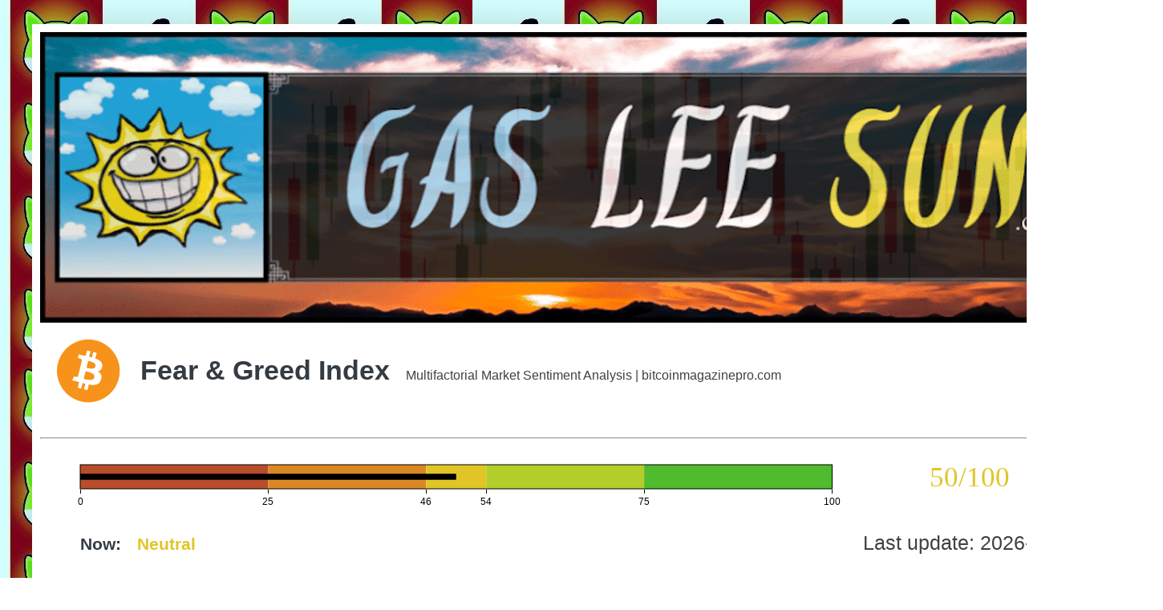

--- FILE ---
content_type: text/html; charset=UTF-8
request_url: https://www.gasleesun.com/2023/07/july-12-2023-at-0207am-tether-freezes.html
body_size: 24789
content:
<!DOCTYPE html>
<html class='v2' dir='ltr' lang='en' xmlns='http://www.w3.org/1999/xhtml' xmlns:b='http://www.google.com/2005/gml/b' xmlns:data='http://www.google.com/2005/gml/data' xmlns:expr='http://www.google.com/2005/gml/expr'>
<head>
<link href='https://www.blogger.com/static/v1/widgets/335934321-css_bundle_v2.css' rel='stylesheet' type='text/css'/>
<script async='async' crossorigin='anonymous' src='https://pagead2.googlesyndication.com/pagead/js/adsbygoogle.js?client=ca-pub-6622918715387629'></script>
<meta content='width=1100' name='viewport'/>
<meta content='text/html; charset=UTF-8' http-equiv='Content-Type'/>
<meta content='blogger' name='generator'/>
<link href='https://www.gasleesun.com/favicon.ico' rel='icon' type='image/x-icon'/>
<link href='https://www.gasleesun.com/2023/07/july-12-2023-at-0207am-tether-freezes.html' rel='canonical'/>
<link rel="alternate" type="application/atom+xml" title="Gas Lee Sun 🌞 - Atom" href="https://www.gasleesun.com/feeds/posts/default" />
<link rel="alternate" type="application/rss+xml" title="Gas Lee Sun 🌞 - RSS" href="https://www.gasleesun.com/feeds/posts/default?alt=rss" />
<link rel="service.post" type="application/atom+xml" title="Gas Lee Sun 🌞 - Atom" href="https://www.blogger.com/feeds/3249039233940423695/posts/default" />

<link rel="alternate" type="application/atom+xml" title="Gas Lee Sun 🌞 - Atom" href="https://www.gasleesun.com/feeds/806516024437126247/comments/default" />
<!--Can't find substitution for tag [blog.ieCssRetrofitLinks]-->
<meta content='https://www.gasleesun.com/2023/07/july-12-2023-at-0207am-tether-freezes.html' property='og:url'/>
<meta content='July 12, 2023 at 02:07AM
Tether Freezes $2.5 Million from Multichain - Tekedia' property='og:title'/>
<meta content='GAS LEE SUN 🌞 Presents: Daily News Chart Analysis About Cryptocurrency; Shiba Inu [SHIB]
😃📲#ShibaArmy #HODL #SHIB #BTC' property='og:description'/>
<title>Gas Lee Sun 🌞: July 12, 2023 at 02:07AM
Tether Freezes $2.5 Million from Multichain - Tekedia</title>
<style id='page-skin-1' type='text/css'><!--
/*
-----------------------------------------------
Blogger Template Style
Name:     Simple
Designer: Blogger
URL:      www.blogger.com
----------------------------------------------- */
/* Variable definitions
====================
<Variable name="keycolor" description="Main Color" type="color" default="#66bbdd"/>
<Group description="Page Text" selector="body">
<Variable name="body.font" description="Font" type="font"
default="normal normal 12px Arial, Tahoma, Helvetica, FreeSans, sans-serif"/>
<Variable name="body.text.color" description="Text Color" type="color" default="#222222"/>
</Group>
<Group description="Backgrounds" selector=".body-fauxcolumns-outer">
<Variable name="body.background.color" description="Outer Background" type="color" default="#66bbdd"/>
<Variable name="content.background.color" description="Main Background" type="color" default="#ffffff"/>
<Variable name="header.background.color" description="Header Background" type="color" default="transparent"/>
</Group>
<Group description="Links" selector=".main-outer">
<Variable name="link.color" description="Link Color" type="color" default="#2288bb"/>
<Variable name="link.visited.color" description="Visited Color" type="color" default="#888888"/>
<Variable name="link.hover.color" description="Hover Color" type="color" default="#33aaff"/>
</Group>
<Group description="Blog Title" selector=".header h1">
<Variable name="header.font" description="Font" type="font"
default="normal normal 60px Arial, Tahoma, Helvetica, FreeSans, sans-serif"/>
<Variable name="header.text.color" description="Title Color" type="color" default="#3399bb" />
</Group>
<Group description="Blog Description" selector=".header .description">
<Variable name="description.text.color" description="Description Color" type="color"
default="#777777" />
</Group>
<Group description="Tabs Text" selector=".tabs-inner .widget li a">
<Variable name="tabs.font" description="Font" type="font"
default="normal normal 14px Arial, Tahoma, Helvetica, FreeSans, sans-serif"/>
<Variable name="tabs.text.color" description="Text Color" type="color" default="#999999"/>
<Variable name="tabs.selected.text.color" description="Selected Color" type="color" default="#000000"/>
</Group>
<Group description="Tabs Background" selector=".tabs-outer .PageList">
<Variable name="tabs.background.color" description="Background Color" type="color" default="#f5f5f5"/>
<Variable name="tabs.selected.background.color" description="Selected Color" type="color" default="#eeeeee"/>
</Group>
<Group description="Post Title" selector="h3.post-title, .comments h4">
<Variable name="post.title.font" description="Font" type="font"
default="normal normal 22px Arial, Tahoma, Helvetica, FreeSans, sans-serif"/>
</Group>
<Group description="Date Header" selector=".date-header">
<Variable name="date.header.color" description="Text Color" type="color"
default="#000000"/>
<Variable name="date.header.background.color" description="Background Color" type="color"
default="transparent"/>
<Variable name="date.header.font" description="Text Font" type="font"
default="normal bold 11px Arial, Tahoma, Helvetica, FreeSans, sans-serif"/>
<Variable name="date.header.padding" description="Date Header Padding" type="string" default="inherit"/>
<Variable name="date.header.letterspacing" description="Date Header Letter Spacing" type="string" default="inherit"/>
<Variable name="date.header.margin" description="Date Header Margin" type="string" default="inherit"/>
</Group>
<Group description="Post Footer" selector=".post-footer">
<Variable name="post.footer.text.color" description="Text Color" type="color" default="#666666"/>
<Variable name="post.footer.background.color" description="Background Color" type="color"
default="#f9f9f9"/>
<Variable name="post.footer.border.color" description="Shadow Color" type="color" default="#eeeeee"/>
</Group>
<Group description="Gadgets" selector="h2">
<Variable name="widget.title.font" description="Title Font" type="font"
default="normal bold 11px Arial, Tahoma, Helvetica, FreeSans, sans-serif"/>
<Variable name="widget.title.text.color" description="Title Color" type="color" default="#000000"/>
<Variable name="widget.alternate.text.color" description="Alternate Color" type="color" default="#999999"/>
</Group>
<Group description="Images" selector=".main-inner">
<Variable name="image.background.color" description="Background Color" type="color" default="#ffffff"/>
<Variable name="image.border.color" description="Border Color" type="color" default="#eeeeee"/>
<Variable name="image.text.color" description="Caption Text Color" type="color" default="#000000"/>
</Group>
<Group description="Accents" selector=".content-inner">
<Variable name="body.rule.color" description="Separator Line Color" type="color" default="#eeeeee"/>
<Variable name="tabs.border.color" description="Tabs Border Color" type="color" default="#0043ee"/>
</Group>
<Variable name="body.background" description="Body Background" type="background"
color="#ffffff" default="$(color) none repeat scroll top left"/>
<Variable name="body.background.override" description="Body Background Override" type="string" default=""/>
<Variable name="body.background.gradient.cap" description="Body Gradient Cap" type="url"
default="url(https://resources.blogblog.com/blogblog/data/1kt/simple/gradients_light.png)"/>
<Variable name="body.background.gradient.tile" description="Body Gradient Tile" type="url"
default="url(https://resources.blogblog.com/blogblog/data/1kt/simple/body_gradient_tile_light.png)"/>
<Variable name="content.background.color.selector" description="Content Background Color Selector" type="string" default=".content-inner"/>
<Variable name="content.padding" description="Content Padding" type="length" default="10px" min="0" max="100px"/>
<Variable name="content.padding.horizontal" description="Content Horizontal Padding" type="length" default="10px" min="0" max="100px"/>
<Variable name="content.shadow.spread" description="Content Shadow Spread" type="length" default="40px" min="0" max="100px"/>
<Variable name="content.shadow.spread.webkit" description="Content Shadow Spread (WebKit)" type="length" default="5px" min="0" max="100px"/>
<Variable name="content.shadow.spread.ie" description="Content Shadow Spread (IE)" type="length" default="10px" min="0" max="100px"/>
<Variable name="main.border.width" description="Main Border Width" type="length" default="0" min="0" max="10px"/>
<Variable name="header.background.gradient" description="Header Gradient" type="url" default="none"/>
<Variable name="header.shadow.offset.left" description="Header Shadow Offset Left" type="length" default="-1px" min="-50px" max="50px"/>
<Variable name="header.shadow.offset.top" description="Header Shadow Offset Top" type="length" default="-1px" min="-50px" max="50px"/>
<Variable name="header.shadow.spread" description="Header Shadow Spread" type="length" default="1px" min="0" max="100px"/>
<Variable name="header.padding" description="Header Padding" type="length" default="30px" min="0" max="100px"/>
<Variable name="header.border.size" description="Header Border Size" type="length" default="1px" min="0" max="10px"/>
<Variable name="header.bottom.border.size" description="Header Bottom Border Size" type="length" default="0" min="0" max="10px"/>
<Variable name="header.border.horizontalsize" description="Header Horizontal Border Size" type="length" default="0" min="0" max="10px"/>
<Variable name="description.text.size" description="Description Text Size" type="string" default="140%"/>
<Variable name="tabs.margin.top" description="Tabs Margin Top" type="length" default="0" min="0" max="100px"/>
<Variable name="tabs.margin.side" description="Tabs Side Margin" type="length" default="30px" min="0" max="100px"/>
<Variable name="tabs.background.gradient" description="Tabs Background Gradient" type="url"
default="url(https://resources.blogblog.com/blogblog/data/1kt/simple/gradients_light.png)"/>
<Variable name="tabs.border.width" description="Tabs Border Width" type="length" default="1px" min="0" max="10px"/>
<Variable name="tabs.bevel.border.width" description="Tabs Bevel Border Width" type="length" default="1px" min="0" max="10px"/>
<Variable name="post.margin.bottom" description="Post Bottom Margin" type="length" default="25px" min="0" max="100px"/>
<Variable name="image.border.small.size" description="Image Border Small Size" type="length" default="2px" min="0" max="10px"/>
<Variable name="image.border.large.size" description="Image Border Large Size" type="length" default="5px" min="0" max="10px"/>
<Variable name="page.width.selector" description="Page Width Selector" type="string" default=".region-inner"/>
<Variable name="page.width" description="Page Width" type="string" default="auto"/>
<Variable name="main.section.margin" description="Main Section Margin" type="length" default="15px" min="0" max="100px"/>
<Variable name="main.padding" description="Main Padding" type="length" default="15px" min="0" max="100px"/>
<Variable name="main.padding.top" description="Main Padding Top" type="length" default="30px" min="0" max="100px"/>
<Variable name="main.padding.bottom" description="Main Padding Bottom" type="length" default="30px" min="0" max="100px"/>
<Variable name="paging.background"
color="#ffffff"
description="Background of blog paging area" type="background"
default="transparent none no-repeat scroll top center"/>
<Variable name="footer.bevel" description="Bevel border length of footer" type="length" default="0" min="0" max="10px"/>
<Variable name="mobile.background.overlay" description="Mobile Background Overlay" type="string"
default="transparent none repeat scroll top left"/>
<Variable name="mobile.background.size" description="Mobile Background Size" type="string" default="auto"/>
<Variable name="mobile.button.color" description="Mobile Button Color" type="color" default="#ffffff" />
<Variable name="startSide" description="Side where text starts in blog language" type="automatic" default="left"/>
<Variable name="endSide" description="Side where text ends in blog language" type="automatic" default="right"/>
*/
/* Content
----------------------------------------------- */
body {
font: normal normal 25px 'Times New Roman', Times, FreeSerif, serif;
color: #000000;
background: #ffffff url(https://blogger.googleusercontent.com/img/a/AVvXsEgIvWdgE9K8XqGfty_cuG1zXf6ReQz3AzIOBa5bzmou-93R_zbqquQbIucO3155eIBedJBe4TNRpB2OrJnvs-OF-bMCMgbTlBae6BLtqKvLk_IEpVfjCfGXFgBU_h4X3UUfoW7PDrMD3VtMeswcMGqSAuxaUUk7hQP2pVUNEoypVPmTaaSEFrHAE7jMsw=s1600) repeat fixed top right;
padding: 0 40px 40px 40px;
}
html body .region-inner {
min-width: 0;
max-width: 100%;
width: auto;
}
h2 {
font-size: 22px;
}
a:link {
text-decoration:none;
color: #0e16af;
}
a:visited {
text-decoration:none;
color: #000000;
}
a:hover {
text-decoration:underline;
color: #cc6611;
}
.body-fauxcolumn-outer .fauxcolumn-inner {
background: transparent none repeat scroll top left;
_background-image: none;
}
.body-fauxcolumn-outer .cap-top {
position: absolute;
z-index: 1;
height: 400px;
width: 100%;
}
.body-fauxcolumn-outer .cap-top .cap-left {
width: 100%;
background: transparent none repeat-x scroll top left;
_background-image: none;
}
.content-outer {
-moz-box-shadow: 0 0 40px rgba(0, 0, 0, .15);
-webkit-box-shadow: 0 0 5px rgba(0, 0, 0, .15);
-goog-ms-box-shadow: 0 0 10px #333333;
box-shadow: 0 0 40px rgba(0, 0, 0, .15);
margin-bottom: 1px;
}
.content-inner {
padding: 10px 10px;
}
.content-inner {
background-color: #ffffff;
}
/* Header
----------------------------------------------- */
.header-outer {
background: transparent url(https://resources.blogblog.com/blogblog/data/1kt/simple/gradients_light.png) repeat-x scroll 0 -400px;
_background-image: none;
}
.Header h1 {
font: normal normal 60px Georgia, Utopia, 'Palatino Linotype', Palatino, serif;
color: #ffffff;
text-shadow: 1px 2px 3px rgba(0, 0, 0, .2);
}
.Header h1 a {
color: #ffffff;
}
.Header .description {
font-size: 140%;
color: #ffffff;
}
.header-inner .Header .titlewrapper {
padding: 22px 30px;
}
.header-inner .Header .descriptionwrapper {
padding: 0 30px;
}
/* Tabs
----------------------------------------------- */
.tabs-inner .section:first-child {
border-top: 0 solid #eeaa00;
}
.tabs-inner .section:first-child ul {
margin-top: -0;
border-top: 0 solid #eeaa00;
border-left: 0 solid #eeaa00;
border-right: 0 solid #eeaa00;
}
.tabs-inner .widget ul {
background: #ffffff url(https://resources.blogblog.com/blogblog/data/1kt/simple/gradients_light.png) repeat-x scroll 0 -800px;
_background-image: none;
border-bottom: 1px solid #eeaa00;
margin-top: 0;
margin-left: -30px;
margin-right: -30px;
}
.tabs-inner .widget li a {
display: inline-block;
padding: .6em 1em;
font: normal bold 20px Georgia, Utopia, 'Palatino Linotype', Palatino, serif;
color: #000000;
border-left: 1px solid #ffffff;
border-right: 1px solid #eeaa00;
}
.tabs-inner .widget li:first-child a {
border-left: none;
}
.tabs-inner .widget li.selected a, .tabs-inner .widget li a:hover {
color: #0043ee;
background-color: #eeaa00;
text-decoration: none;
}
/* Columns
----------------------------------------------- */
.main-outer {
border-top: 0 solid #0043ee;
}
.fauxcolumn-left-outer .fauxcolumn-inner {
border-right: 1px solid #0043ee;
}
.fauxcolumn-right-outer .fauxcolumn-inner {
border-left: 1px solid #0043ee;
}
/* Headings
----------------------------------------------- */
div.widget > h2,
div.widget h2.title {
margin: 0 0 1em 0;
font: normal bold 21px Georgia, Utopia, 'Palatino Linotype', Palatino, serif;
color: #0043ee;
}
/* Widgets
----------------------------------------------- */
.widget .zippy {
color: #000000;
text-shadow: 2px 2px 1px rgba(0, 0, 0, .1);
}
.widget .popular-posts ul {
list-style: none;
}
/* Posts
----------------------------------------------- */
h2.date-header {
font: normal bold 20px Arial, Tahoma, Helvetica, FreeSans, sans-serif;
}
.date-header span {
background-color: #ffffff;
color: #000000;
padding: inherit;
letter-spacing: inherit;
margin: inherit;
}
.main-inner {
padding-top: 30px;
padding-bottom: 30px;
}
.main-inner .column-center-inner {
padding: 0 15px;
}
.main-inner .column-center-inner .section {
margin: 0 15px;
}
.post {
margin: 0 0 25px 0;
}
h3.post-title, .comments h4 {
font: normal bold 26px Georgia, Utopia, 'Palatino Linotype', Palatino, serif;
margin: .75em 0 0;
}
.post-body {
font-size: 110%;
line-height: 1.4;
position: relative;
}
.post-body img, .post-body .tr-caption-container, .Profile img, .Image img,
.BlogList .item-thumbnail img {
padding: 2px;
background: #f7cb4d;
border: 1px solid #b51200;
-moz-box-shadow: 1px 1px 5px rgba(0, 0, 0, .1);
-webkit-box-shadow: 1px 1px 5px rgba(0, 0, 0, .1);
box-shadow: 1px 1px 5px rgba(0, 0, 0, .1);
}
.post-body img, .post-body .tr-caption-container {
padding: 5px;
}
.post-body .tr-caption-container {
color: #000000;
}
.post-body .tr-caption-container img {
padding: 0;
background: transparent;
border: none;
-moz-box-shadow: 0 0 0 rgba(0, 0, 0, .1);
-webkit-box-shadow: 0 0 0 rgba(0, 0, 0, .1);
box-shadow: 0 0 0 rgba(0, 0, 0, .1);
}
.post-header {
margin: 0 0 1.5em;
line-height: 1.6;
font-size: 90%;
}
.post-footer {
margin: 20px -2px 0;
padding: 5px 10px;
color: #666666;
background-color: #ffffff;
border-bottom: 1px solid #0043ee;
line-height: 1.6;
font-size: 90%;
}
#comments .comment-author {
padding-top: 1.5em;
border-top: 1px solid #0043ee;
background-position: 0 1.5em;
}
#comments .comment-author:first-child {
padding-top: 0;
border-top: none;
}
.avatar-image-container {
margin: .2em 0 0;
}
#comments .avatar-image-container img {
border: 1px solid #b51200;
}
/* Comments
----------------------------------------------- */
.comments .comments-content .icon.blog-author {
background-repeat: no-repeat;
background-image: url([data-uri]);
}
.comments .comments-content .loadmore a {
border-top: 1px solid #000000;
border-bottom: 1px solid #000000;
}
.comments .comment-thread.inline-thread {
background-color: #ffffff;
}
.comments .continue {
border-top: 2px solid #000000;
}
/* Accents
---------------------------------------------- */
.section-columns td.columns-cell {
border-left: 1px solid #0043ee;
}
.blog-pager {
background: transparent none no-repeat scroll top center;
}
.blog-pager-older-link, .home-link,
.blog-pager-newer-link {
background-color: #ffffff;
padding: 5px;
}
.footer-outer {
border-top: 0 dashed #bbbbbb;
}
/* Mobile
----------------------------------------------- */
body.mobile  {
background-size: auto;
}
.mobile .body-fauxcolumn-outer {
background: transparent none repeat scroll top left;
}
.mobile .body-fauxcolumn-outer .cap-top {
background-size: 100% auto;
}
.mobile .content-outer {
-webkit-box-shadow: 0 0 3px rgba(0, 0, 0, .15);
box-shadow: 0 0 3px rgba(0, 0, 0, .15);
}
.mobile .tabs-inner .widget ul {
margin-left: 0;
margin-right: 0;
}
.mobile .post {
margin: 0;
}
.mobile .main-inner .column-center-inner .section {
margin: 0;
}
.mobile .date-header span {
padding: 0.1em 10px;
margin: 0 -10px;
}
.mobile h3.post-title {
margin: 0;
}
.mobile .blog-pager {
background: transparent none no-repeat scroll top center;
}
.mobile .footer-outer {
border-top: none;
}
.mobile .main-inner, .mobile .footer-inner {
background-color: #ffffff;
}
.mobile-index-contents {
color: #000000;
}
.mobile-link-button {
background-color: #0e16af;
}
.mobile-link-button a:link, .mobile-link-button a:visited {
color: #ffffff;
}
.mobile .tabs-inner .section:first-child {
border-top: none;
}
.mobile .tabs-inner .PageList .widget-content {
background-color: #eeaa00;
color: #0043ee;
border-top: 1px solid #eeaa00;
border-bottom: 1px solid #eeaa00;
}
.mobile .tabs-inner .PageList .widget-content .pagelist-arrow {
border-left: 1px solid #eeaa00;
}

--></style>
<style id='template-skin-1' type='text/css'><!--
body {
min-width: 1370px;
}
.content-outer, .content-fauxcolumn-outer, .region-inner {
min-width: 1370px;
max-width: 1370px;
_width: 1370px;
}
.main-inner .columns {
padding-left: 370px;
padding-right: 0px;
}
.main-inner .fauxcolumn-center-outer {
left: 370px;
right: 0px;
/* IE6 does not respect left and right together */
_width: expression(this.parentNode.offsetWidth -
parseInt("370px") -
parseInt("0px") + 'px');
}
.main-inner .fauxcolumn-left-outer {
width: 370px;
}
.main-inner .fauxcolumn-right-outer {
width: 0px;
}
.main-inner .column-left-outer {
width: 370px;
right: 100%;
margin-left: -370px;
}
.main-inner .column-right-outer {
width: 0px;
margin-right: -0px;
}
#layout {
min-width: 0;
}
#layout .content-outer {
min-width: 0;
width: 800px;
}
#layout .region-inner {
min-width: 0;
width: auto;
}
body#layout div.add_widget {
padding: 8px;
}
body#layout div.add_widget a {
margin-left: 32px;
}
--></style>
<style>
    body {background-image:url(https\:\/\/blogger.googleusercontent.com\/img\/a\/AVvXsEgIvWdgE9K8XqGfty_cuG1zXf6ReQz3AzIOBa5bzmou-93R_zbqquQbIucO3155eIBedJBe4TNRpB2OrJnvs-OF-bMCMgbTlBae6BLtqKvLk_IEpVfjCfGXFgBU_h4X3UUfoW7PDrMD3VtMeswcMGqSAuxaUUk7hQP2pVUNEoypVPmTaaSEFrHAE7jMsw=s1600);}
    
@media (max-width: 200px) { body {background-image:url(https\:\/\/blogger.googleusercontent.com\/img\/a\/AVvXsEgIvWdgE9K8XqGfty_cuG1zXf6ReQz3AzIOBa5bzmou-93R_zbqquQbIucO3155eIBedJBe4TNRpB2OrJnvs-OF-bMCMgbTlBae6BLtqKvLk_IEpVfjCfGXFgBU_h4X3UUfoW7PDrMD3VtMeswcMGqSAuxaUUk7hQP2pVUNEoypVPmTaaSEFrHAE7jMsw=w200);}}
@media (max-width: 400px) and (min-width: 201px) { body {background-image:url(https\:\/\/blogger.googleusercontent.com\/img\/a\/AVvXsEgIvWdgE9K8XqGfty_cuG1zXf6ReQz3AzIOBa5bzmou-93R_zbqquQbIucO3155eIBedJBe4TNRpB2OrJnvs-OF-bMCMgbTlBae6BLtqKvLk_IEpVfjCfGXFgBU_h4X3UUfoW7PDrMD3VtMeswcMGqSAuxaUUk7hQP2pVUNEoypVPmTaaSEFrHAE7jMsw=w400);}}
@media (max-width: 800px) and (min-width: 401px) { body {background-image:url(https\:\/\/blogger.googleusercontent.com\/img\/a\/AVvXsEgIvWdgE9K8XqGfty_cuG1zXf6ReQz3AzIOBa5bzmou-93R_zbqquQbIucO3155eIBedJBe4TNRpB2OrJnvs-OF-bMCMgbTlBae6BLtqKvLk_IEpVfjCfGXFgBU_h4X3UUfoW7PDrMD3VtMeswcMGqSAuxaUUk7hQP2pVUNEoypVPmTaaSEFrHAE7jMsw=w800);}}
@media (max-width: 1200px) and (min-width: 801px) { body {background-image:url(https\:\/\/blogger.googleusercontent.com\/img\/a\/AVvXsEgIvWdgE9K8XqGfty_cuG1zXf6ReQz3AzIOBa5bzmou-93R_zbqquQbIucO3155eIBedJBe4TNRpB2OrJnvs-OF-bMCMgbTlBae6BLtqKvLk_IEpVfjCfGXFgBU_h4X3UUfoW7PDrMD3VtMeswcMGqSAuxaUUk7hQP2pVUNEoypVPmTaaSEFrHAE7jMsw=w1200);}}
/* Last tag covers anything over one higher than the previous max-size cap. */
@media (min-width: 1201px) { body {background-image:url(https\:\/\/blogger.googleusercontent.com\/img\/a\/AVvXsEgIvWdgE9K8XqGfty_cuG1zXf6ReQz3AzIOBa5bzmou-93R_zbqquQbIucO3155eIBedJBe4TNRpB2OrJnvs-OF-bMCMgbTlBae6BLtqKvLk_IEpVfjCfGXFgBU_h4X3UUfoW7PDrMD3VtMeswcMGqSAuxaUUk7hQP2pVUNEoypVPmTaaSEFrHAE7jMsw=w1600);}}
  </style>
<link href='https://www.blogger.com/dyn-css/authorization.css?targetBlogID=3249039233940423695&amp;zx=f5aa6239-b11b-4271-a0a8-abe8af391400' media='none' onload='if(media!=&#39;all&#39;)media=&#39;all&#39;' rel='stylesheet'/><noscript><link href='https://www.blogger.com/dyn-css/authorization.css?targetBlogID=3249039233940423695&amp;zx=f5aa6239-b11b-4271-a0a8-abe8af391400' rel='stylesheet'/></noscript>
<meta name='google-adsense-platform-account' content='ca-host-pub-1556223355139109'/>
<meta name='google-adsense-platform-domain' content='blogspot.com'/>

</head>
<body class='loading'>
<div class='navbar no-items section' id='navbar' name='Navbar'>
</div>
<div class='body-fauxcolumns'>
<div class='fauxcolumn-outer body-fauxcolumn-outer'>
<div class='cap-top'>
<div class='cap-left'></div>
<div class='cap-right'></div>
</div>
<div class='fauxborder-left'>
<div class='fauxborder-right'></div>
<div class='fauxcolumn-inner'>
</div>
</div>
<div class='cap-bottom'>
<div class='cap-left'></div>
<div class='cap-right'></div>
</div>
</div>
</div>
<div class='content'>
<div class='content-fauxcolumns'>
<div class='fauxcolumn-outer content-fauxcolumn-outer'>
<div class='cap-top'>
<div class='cap-left'></div>
<div class='cap-right'></div>
</div>
<div class='fauxborder-left'>
<div class='fauxborder-right'></div>
<div class='fauxcolumn-inner'>
</div>
</div>
<div class='cap-bottom'>
<div class='cap-left'></div>
<div class='cap-right'></div>
</div>
</div>
</div>
<div class='content-outer'>
<div class='content-cap-top cap-top'>
<div class='cap-left'></div>
<div class='cap-right'></div>
</div>
<div class='fauxborder-left content-fauxborder-left'>
<div class='fauxborder-right content-fauxborder-right'></div>
<div class='content-inner'>
<header>
<div class='header-outer'>
<div class='header-cap-top cap-top'>
<div class='cap-left'></div>
<div class='cap-right'></div>
</div>
<div class='fauxborder-left header-fauxborder-left'>
<div class='fauxborder-right header-fauxborder-right'></div>
<div class='region-inner header-inner'>
<div class='header section' id='header' name='Header'><div class='widget Header' data-version='1' id='Header1'>
<div id='header-inner'>
<a href='https://www.gasleesun.com/' style='display: block'>
<img alt='Gas Lee Sun 🌞' height='362px; ' id='Header1_headerimg' src='https://blogger.googleusercontent.com/img/a/AVvXsEg-mvUEVojqiqR4aBq1f06vshnFxPvv2Jemxbi6LIYM35KwkCnfu9UhvWMRYM0P5ifkgDc727FMe9bWxatrQjSdVUADFzlqkYtAYNYL19MJhKyLnDPmiuFvf-sc6dXLSXAPAFq1Nyw_keJGXMDXv-_39bKL8ZIGiTjb7FwPqeRK8oiFVuK4ITo9pkyQ1g=s1349' style='display: block' width='1349px; '/>
</a>
</div>
</div></div>
</div>
</div>
<div class='header-cap-bottom cap-bottom'>
<div class='cap-left'></div>
<div class='cap-right'></div>
</div>
</div>
</header>
<div class='tabs-outer'>
<div class='tabs-cap-top cap-top'>
<div class='cap-left'></div>
<div class='cap-right'></div>
</div>
<div class='fauxborder-left tabs-fauxborder-left'>
<div class='fauxborder-right tabs-fauxborder-right'></div>
<div class='region-inner tabs-inner'>
<div class='tabs section' id='crosscol' name='Cross-Column'><div class='widget HTML' data-version='1' id='HTML6'>
<div class='widget-content'>
<div id="fear_and_greed" style="width:100%">
      <a href="https://www.lookintobitcoin.com/charts/bitcoin-fear-and-greed-index/" target="_blank">
      <script src="https://cdn.plot.ly/plotly-latest.min.js"></script>
      <div id="header"></div>
      <div id="plotly_app"></div></a>
      <script type="text/javascript" src="https://www.lookintobitcoin.com/widget/fear-and-greed/"></script>
    </div>
</div>
<div class='clear'></div>
</div></div>
<div class='tabs section' id='crosscol-overflow' name='Cross-Column 2'><div class='widget HTML' data-version='1' id='HTML5'>
<div class='widget-content'>
<!-- TradingView Widget BEGIN -->
<div class="tradingview-widget-container">
  <div id="tradingview_96e3e"></div>
  <div class="tradingview-widget-copyright"><a href="http://crypto.com/app/8d1k747ak7" rel="noopener" target="_blank"><span class="blue-text"></span></a></div>
  <script type="text/javascript" src="https://s3.tradingview.com/tv.js"></script>
  <script type="text/javascript">
  new TradingView.widget(
  {
  "width": 1290,
  "height": 500,
  "symbol": "BINANCE:SHIBUSDT",
  "interval": "1",
  "timezone": "America/New_York",
  "theme": "dark",
  "style": "1",
  "locale": "en",
  "toolbar_bg": "#f1f3f6",
  "enable_publishing": true,
  "withdateranges": true,
  "hide_side_toolbar": false,
  "allow_symbol_change": true,
  "watchlist": [
    "CRYPTOCAP:TOTAL",
    "DEFILLAMA:TONIC_TVL",
    "KUCOIN:CROUSDT",
    "BINANCE:SHIBUSDT",
    "BINANCE:PEPEUSDT",
    "UNISWAP:PEPEGAINSWETH_198C13.USD",
    "HUOBI:FLOKIUSDT",
    "CRYPTO:LADYSUSD",
    "BINANCE:DOGEUSDT",
    "POLONIEX:ELONUSDT",
    "OKX:BABYDOGEUSDT",
    "BINANCE:BTCUSDT",
    "BINANCE:ETHUSDT",
    "BINANCE:BNBUSDT"
  ],
  "details": true,
  "hotlist": true,
  "calendar": true,
  "show_popup_button": true,
  "popup_width": "1000",
  "popup_height": "650",
  "container_id": "tradingview_96e3e"
}
  );
  </script>
</div>
<!-- TradingView Widget END -->
</div>
<div class='clear'></div>
</div><div class='widget PageList' data-version='1' id='PageList1'>
<h2>Pages</h2>
<div class='widget-content'>
<ul>
<li>
<a href='https://www.cryptomadden.com/p/need-help-getting-started-with-stock.html'>Start trading in 3 steps</a>
</li>
<li>
<a href='https://www.gasleesun.com/p/free-live-streams.html'>Free PPV </a>
</li>
<li>
<a href='http://www.smartmoneymanagement.info/p/webmaster-power-tools.html'>Webmaster tools</a>
</li>
<li>
<a href='http://www.smartmoneymanagement.space/p/trading-platforms.html'>Trading Platforms</a>
</li>
<li>
<a href='https://www.usdebtclock.org/world-debt-clock.html'>World Debts</a>
</li>
</ul>
<div class='clear'></div>
</div>
</div></div>
</div>
</div>
<div class='tabs-cap-bottom cap-bottom'>
<div class='cap-left'></div>
<div class='cap-right'></div>
</div>
</div>
<div class='main-outer'>
<div class='main-cap-top cap-top'>
<div class='cap-left'></div>
<div class='cap-right'></div>
</div>
<div class='fauxborder-left main-fauxborder-left'>
<div class='fauxborder-right main-fauxborder-right'></div>
<div class='region-inner main-inner'>
<div class='columns fauxcolumns'>
<div class='fauxcolumn-outer fauxcolumn-center-outer'>
<div class='cap-top'>
<div class='cap-left'></div>
<div class='cap-right'></div>
</div>
<div class='fauxborder-left'>
<div class='fauxborder-right'></div>
<div class='fauxcolumn-inner'>
</div>
</div>
<div class='cap-bottom'>
<div class='cap-left'></div>
<div class='cap-right'></div>
</div>
</div>
<div class='fauxcolumn-outer fauxcolumn-left-outer'>
<div class='cap-top'>
<div class='cap-left'></div>
<div class='cap-right'></div>
</div>
<div class='fauxborder-left'>
<div class='fauxborder-right'></div>
<div class='fauxcolumn-inner'>
</div>
</div>
<div class='cap-bottom'>
<div class='cap-left'></div>
<div class='cap-right'></div>
</div>
</div>
<div class='fauxcolumn-outer fauxcolumn-right-outer'>
<div class='cap-top'>
<div class='cap-left'></div>
<div class='cap-right'></div>
</div>
<div class='fauxborder-left'>
<div class='fauxborder-right'></div>
<div class='fauxcolumn-inner'>
</div>
</div>
<div class='cap-bottom'>
<div class='cap-left'></div>
<div class='cap-right'></div>
</div>
</div>
<!-- corrects IE6 width calculation -->
<div class='columns-inner'>
<div class='column-center-outer'>
<div class='column-center-inner'>
<div class='main section' id='main' name='Main'><div class='widget Image' data-version='1' id='Image15'>
<div class='widget-content'>
<a href='https://www.gasleesun.com/p/shiba-inu-shib-cryptocurrency-trusted.html'>
<img alt='' height='129' id='Image15_img' src='https://blogger.googleusercontent.com/img/a/AVvXsEjzisBhpA-KRfbHRkb8XNrW-qGM-V3j9oBLp5KuG4E9CNubmdD7ggTPC35Yt3oCRUbSQtd5eg9URCsO6sHKLMemhEZohXmJJfOJyChi5gZvhn4YDWBxGE9KGH05gGfevjX4pz_7KHDNh7-cWi5hYWYXPewU7EpG3-7McBq3t7XFybVFVvHtCxJ7MMq8fQ=s900' width='900'/>
</a>
<br/>
</div>
<div class='clear'></div>
</div><div class='widget BlogArchive' data-version='1' id='BlogArchive1'>
<div class='widget-content'>
<div id='ArchiveList'>
<div id='BlogArchive1_ArchiveList'>
<select id='BlogArchive1_ArchiveMenu'>
<option value=''>
</option>
<option value='https://www.gasleesun.com/2026_01_16_archive.html'>Jan 16 (1)</option>
<option value='https://www.gasleesun.com/2026_01_15_archive.html'>Jan 15 (1)</option>
<option value='https://www.gasleesun.com/2026_01_14_archive.html'>Jan 14 (1)</option>
<option value='https://www.gasleesun.com/2026_01_13_archive.html'>Jan 13 (1)</option>
<option value='https://www.gasleesun.com/2026_01_12_archive.html'>Jan 12 (1)</option>
<option value='https://www.gasleesun.com/2026_01_11_archive.html'>Jan 11 (1)</option>
<option value='https://www.gasleesun.com/2026_01_10_archive.html'>Jan 10 (1)</option>
<option value='https://www.gasleesun.com/2026_01_09_archive.html'>Jan 09 (1)</option>
<option value='https://www.gasleesun.com/2026_01_08_archive.html'>Jan 08 (1)</option>
<option value='https://www.gasleesun.com/2026_01_07_archive.html'>Jan 07 (2)</option>
<option value='https://www.gasleesun.com/2026_01_06_archive.html'>Jan 06 (2)</option>
<option value='https://www.gasleesun.com/2026_01_05_archive.html'>Jan 05 (1)</option>
<option value='https://www.gasleesun.com/2026_01_04_archive.html'>Jan 04 (2)</option>
<option value='https://www.gasleesun.com/2026_01_03_archive.html'>Jan 03 (1)</option>
<option value='https://www.gasleesun.com/2026_01_02_archive.html'>Jan 02 (1)</option>
<option value='https://www.gasleesun.com/2026_01_01_archive.html'>Jan 01 (1)</option>
<option value='https://www.gasleesun.com/2025_12_31_archive.html'>Dec 31 (1)</option>
<option value='https://www.gasleesun.com/2025_12_30_archive.html'>Dec 30 (1)</option>
<option value='https://www.gasleesun.com/2025_12_29_archive.html'>Dec 29 (2)</option>
<option value='https://www.gasleesun.com/2025_12_28_archive.html'>Dec 28 (1)</option>
<option value='https://www.gasleesun.com/2025_12_27_archive.html'>Dec 27 (1)</option>
<option value='https://www.gasleesun.com/2025_12_26_archive.html'>Dec 26 (1)</option>
<option value='https://www.gasleesun.com/2025_12_25_archive.html'>Dec 25 (1)</option>
<option value='https://www.gasleesun.com/2025_12_24_archive.html'>Dec 24 (1)</option>
<option value='https://www.gasleesun.com/2025_12_23_archive.html'>Dec 23 (1)</option>
<option value='https://www.gasleesun.com/2025_12_22_archive.html'>Dec 22 (1)</option>
<option value='https://www.gasleesun.com/2025_12_21_archive.html'>Dec 21 (1)</option>
<option value='https://www.gasleesun.com/2025_12_20_archive.html'>Dec 20 (2)</option>
<option value='https://www.gasleesun.com/2025_12_19_archive.html'>Dec 19 (1)</option>
<option value='https://www.gasleesun.com/2025_12_18_archive.html'>Dec 18 (1)</option>
<option value='https://www.gasleesun.com/2025_12_17_archive.html'>Dec 17 (1)</option>
<option value='https://www.gasleesun.com/2025_12_16_archive.html'>Dec 16 (1)</option>
<option value='https://www.gasleesun.com/2025_12_15_archive.html'>Dec 15 (1)</option>
<option value='https://www.gasleesun.com/2025_12_14_archive.html'>Dec 14 (1)</option>
<option value='https://www.gasleesun.com/2025_12_13_archive.html'>Dec 13 (1)</option>
<option value='https://www.gasleesun.com/2025_12_12_archive.html'>Dec 12 (1)</option>
<option value='https://www.gasleesun.com/2025_12_11_archive.html'>Dec 11 (1)</option>
<option value='https://www.gasleesun.com/2025_12_10_archive.html'>Dec 10 (1)</option>
<option value='https://www.gasleesun.com/2025_12_09_archive.html'>Dec 09 (2)</option>
<option value='https://www.gasleesun.com/2025_12_08_archive.html'>Dec 08 (1)</option>
<option value='https://www.gasleesun.com/2025_12_07_archive.html'>Dec 07 (1)</option>
<option value='https://www.gasleesun.com/2025_12_06_archive.html'>Dec 06 (1)</option>
<option value='https://www.gasleesun.com/2025_12_05_archive.html'>Dec 05 (1)</option>
<option value='https://www.gasleesun.com/2025_12_04_archive.html'>Dec 04 (2)</option>
<option value='https://www.gasleesun.com/2025_12_03_archive.html'>Dec 03 (3)</option>
<option value='https://www.gasleesun.com/2025_12_02_archive.html'>Dec 02 (1)</option>
<option value='https://www.gasleesun.com/2025_12_01_archive.html'>Dec 01 (1)</option>
<option value='https://www.gasleesun.com/2025_11_30_archive.html'>Nov 30 (2)</option>
<option value='https://www.gasleesun.com/2025_11_29_archive.html'>Nov 29 (1)</option>
<option value='https://www.gasleesun.com/2025_11_28_archive.html'>Nov 28 (1)</option>
<option value='https://www.gasleesun.com/2025_11_27_archive.html'>Nov 27 (1)</option>
<option value='https://www.gasleesun.com/2025_11_26_archive.html'>Nov 26 (1)</option>
<option value='https://www.gasleesun.com/2025_11_25_archive.html'>Nov 25 (1)</option>
<option value='https://www.gasleesun.com/2025_11_24_archive.html'>Nov 24 (1)</option>
<option value='https://www.gasleesun.com/2025_11_23_archive.html'>Nov 23 (1)</option>
<option value='https://www.gasleesun.com/2025_11_22_archive.html'>Nov 22 (3)</option>
<option value='https://www.gasleesun.com/2025_11_21_archive.html'>Nov 21 (1)</option>
<option value='https://www.gasleesun.com/2025_11_20_archive.html'>Nov 20 (1)</option>
<option value='https://www.gasleesun.com/2025_11_19_archive.html'>Nov 19 (1)</option>
<option value='https://www.gasleesun.com/2025_11_18_archive.html'>Nov 18 (2)</option>
<option value='https://www.gasleesun.com/2025_11_17_archive.html'>Nov 17 (2)</option>
<option value='https://www.gasleesun.com/2025_11_16_archive.html'>Nov 16 (1)</option>
<option value='https://www.gasleesun.com/2025_11_15_archive.html'>Nov 15 (1)</option>
<option value='https://www.gasleesun.com/2025_11_14_archive.html'>Nov 14 (1)</option>
<option value='https://www.gasleesun.com/2025_11_13_archive.html'>Nov 13 (1)</option>
<option value='https://www.gasleesun.com/2025_11_12_archive.html'>Nov 12 (2)</option>
<option value='https://www.gasleesun.com/2025_11_11_archive.html'>Nov 11 (1)</option>
<option value='https://www.gasleesun.com/2025_11_10_archive.html'>Nov 10 (1)</option>
<option value='https://www.gasleesun.com/2025_11_09_archive.html'>Nov 09 (1)</option>
<option value='https://www.gasleesun.com/2025_11_08_archive.html'>Nov 08 (1)</option>
<option value='https://www.gasleesun.com/2025_11_07_archive.html'>Nov 07 (2)</option>
<option value='https://www.gasleesun.com/2025_11_06_archive.html'>Nov 06 (1)</option>
<option value='https://www.gasleesun.com/2025_11_05_archive.html'>Nov 05 (1)</option>
<option value='https://www.gasleesun.com/2025_11_04_archive.html'>Nov 04 (1)</option>
<option value='https://www.gasleesun.com/2025_11_03_archive.html'>Nov 03 (1)</option>
<option value='https://www.gasleesun.com/2025_11_02_archive.html'>Nov 02 (1)</option>
<option value='https://www.gasleesun.com/2025_11_01_archive.html'>Nov 01 (3)</option>
<option value='https://www.gasleesun.com/2025_10_31_archive.html'>Oct 31 (1)</option>
<option value='https://www.gasleesun.com/2025_10_30_archive.html'>Oct 30 (1)</option>
<option value='https://www.gasleesun.com/2025_10_29_archive.html'>Oct 29 (1)</option>
<option value='https://www.gasleesun.com/2025_10_28_archive.html'>Oct 28 (1)</option>
<option value='https://www.gasleesun.com/2025_10_27_archive.html'>Oct 27 (1)</option>
<option value='https://www.gasleesun.com/2025_10_26_archive.html'>Oct 26 (1)</option>
<option value='https://www.gasleesun.com/2025_10_25_archive.html'>Oct 25 (1)</option>
<option value='https://www.gasleesun.com/2025_10_24_archive.html'>Oct 24 (1)</option>
<option value='https://www.gasleesun.com/2025_10_23_archive.html'>Oct 23 (2)</option>
<option value='https://www.gasleesun.com/2025_10_22_archive.html'>Oct 22 (1)</option>
<option value='https://www.gasleesun.com/2025_10_21_archive.html'>Oct 21 (1)</option>
<option value='https://www.gasleesun.com/2025_10_20_archive.html'>Oct 20 (1)</option>
<option value='https://www.gasleesun.com/2025_10_19_archive.html'>Oct 19 (2)</option>
<option value='https://www.gasleesun.com/2025_10_18_archive.html'>Oct 18 (1)</option>
<option value='https://www.gasleesun.com/2025_10_17_archive.html'>Oct 17 (1)</option>
<option value='https://www.gasleesun.com/2025_10_16_archive.html'>Oct 16 (1)</option>
<option value='https://www.gasleesun.com/2025_10_15_archive.html'>Oct 15 (1)</option>
<option value='https://www.gasleesun.com/2025_10_14_archive.html'>Oct 14 (1)</option>
<option value='https://www.gasleesun.com/2025_10_13_archive.html'>Oct 13 (1)</option>
<option value='https://www.gasleesun.com/2025_10_12_archive.html'>Oct 12 (1)</option>
<option value='https://www.gasleesun.com/2025_10_11_archive.html'>Oct 11 (4)</option>
<option value='https://www.gasleesun.com/2025_10_10_archive.html'>Oct 10 (1)</option>
<option value='https://www.gasleesun.com/2025_10_09_archive.html'>Oct 09 (1)</option>
<option value='https://www.gasleesun.com/2025_10_08_archive.html'>Oct 08 (1)</option>
<option value='https://www.gasleesun.com/2025_10_07_archive.html'>Oct 07 (1)</option>
<option value='https://www.gasleesun.com/2025_10_06_archive.html'>Oct 06 (2)</option>
<option value='https://www.gasleesun.com/2025_10_05_archive.html'>Oct 05 (2)</option>
<option value='https://www.gasleesun.com/2025_10_04_archive.html'>Oct 04 (1)</option>
<option value='https://www.gasleesun.com/2025_10_03_archive.html'>Oct 03 (1)</option>
<option value='https://www.gasleesun.com/2025_10_02_archive.html'>Oct 02 (2)</option>
<option value='https://www.gasleesun.com/2025_10_01_archive.html'>Oct 01 (2)</option>
<option value='https://www.gasleesun.com/2025_09_30_archive.html'>Sep 30 (3)</option>
<option value='https://www.gasleesun.com/2025_09_29_archive.html'>Sep 29 (3)</option>
<option value='https://www.gasleesun.com/2025_09_28_archive.html'>Sep 28 (1)</option>
<option value='https://www.gasleesun.com/2025_09_27_archive.html'>Sep 27 (2)</option>
<option value='https://www.gasleesun.com/2025_09_26_archive.html'>Sep 26 (1)</option>
<option value='https://www.gasleesun.com/2025_09_25_archive.html'>Sep 25 (2)</option>
<option value='https://www.gasleesun.com/2025_09_24_archive.html'>Sep 24 (1)</option>
<option value='https://www.gasleesun.com/2025_09_23_archive.html'>Sep 23 (1)</option>
<option value='https://www.gasleesun.com/2025_09_22_archive.html'>Sep 22 (1)</option>
<option value='https://www.gasleesun.com/2025_09_21_archive.html'>Sep 21 (1)</option>
<option value='https://www.gasleesun.com/2025_09_20_archive.html'>Sep 20 (1)</option>
<option value='https://www.gasleesun.com/2025_09_19_archive.html'>Sep 19 (1)</option>
<option value='https://www.gasleesun.com/2025_09_18_archive.html'>Sep 18 (1)</option>
<option value='https://www.gasleesun.com/2025_09_17_archive.html'>Sep 17 (2)</option>
<option value='https://www.gasleesun.com/2025_09_16_archive.html'>Sep 16 (1)</option>
<option value='https://www.gasleesun.com/2025_09_15_archive.html'>Sep 15 (2)</option>
<option value='https://www.gasleesun.com/2025_09_14_archive.html'>Sep 14 (1)</option>
<option value='https://www.gasleesun.com/2025_09_13_archive.html'>Sep 13 (2)</option>
<option value='https://www.gasleesun.com/2025_09_12_archive.html'>Sep 12 (3)</option>
<option value='https://www.gasleesun.com/2025_09_11_archive.html'>Sep 11 (1)</option>
<option value='https://www.gasleesun.com/2025_09_10_archive.html'>Sep 10 (2)</option>
<option value='https://www.gasleesun.com/2025_09_09_archive.html'>Sep 09 (1)</option>
<option value='https://www.gasleesun.com/2025_09_08_archive.html'>Sep 08 (1)</option>
<option value='https://www.gasleesun.com/2025_09_07_archive.html'>Sep 07 (1)</option>
<option value='https://www.gasleesun.com/2025_09_06_archive.html'>Sep 06 (1)</option>
<option value='https://www.gasleesun.com/2025_09_05_archive.html'>Sep 05 (2)</option>
<option value='https://www.gasleesun.com/2025_09_04_archive.html'>Sep 04 (1)</option>
<option value='https://www.gasleesun.com/2025_09_03_archive.html'>Sep 03 (1)</option>
<option value='https://www.gasleesun.com/2025_09_02_archive.html'>Sep 02 (1)</option>
<option value='https://www.gasleesun.com/2025_09_01_archive.html'>Sep 01 (1)</option>
<option value='https://www.gasleesun.com/2025_08_31_archive.html'>Aug 31 (1)</option>
<option value='https://www.gasleesun.com/2025_08_30_archive.html'>Aug 30 (2)</option>
<option value='https://www.gasleesun.com/2025_08_29_archive.html'>Aug 29 (1)</option>
<option value='https://www.gasleesun.com/2025_08_28_archive.html'>Aug 28 (1)</option>
<option value='https://www.gasleesun.com/2025_08_27_archive.html'>Aug 27 (2)</option>
<option value='https://www.gasleesun.com/2025_08_26_archive.html'>Aug 26 (1)</option>
<option value='https://www.gasleesun.com/2025_08_25_archive.html'>Aug 25 (2)</option>
<option value='https://www.gasleesun.com/2025_08_24_archive.html'>Aug 24 (3)</option>
<option value='https://www.gasleesun.com/2025_08_23_archive.html'>Aug 23 (4)</option>
<option value='https://www.gasleesun.com/2025_08_22_archive.html'>Aug 22 (1)</option>
<option value='https://www.gasleesun.com/2025_08_21_archive.html'>Aug 21 (2)</option>
<option value='https://www.gasleesun.com/2025_08_20_archive.html'>Aug 20 (5)</option>
<option value='https://www.gasleesun.com/2025_08_19_archive.html'>Aug 19 (1)</option>
<option value='https://www.gasleesun.com/2025_08_18_archive.html'>Aug 18 (1)</option>
<option value='https://www.gasleesun.com/2025_08_17_archive.html'>Aug 17 (3)</option>
<option value='https://www.gasleesun.com/2025_08_16_archive.html'>Aug 16 (1)</option>
<option value='https://www.gasleesun.com/2025_08_15_archive.html'>Aug 15 (2)</option>
<option value='https://www.gasleesun.com/2025_08_14_archive.html'>Aug 14 (1)</option>
<option value='https://www.gasleesun.com/2025_08_13_archive.html'>Aug 13 (3)</option>
<option value='https://www.gasleesun.com/2025_08_12_archive.html'>Aug 12 (1)</option>
<option value='https://www.gasleesun.com/2025_08_11_archive.html'>Aug 11 (1)</option>
<option value='https://www.gasleesun.com/2025_08_10_archive.html'>Aug 10 (1)</option>
<option value='https://www.gasleesun.com/2025_08_09_archive.html'>Aug 09 (2)</option>
<option value='https://www.gasleesun.com/2025_08_08_archive.html'>Aug 08 (2)</option>
<option value='https://www.gasleesun.com/2025_08_07_archive.html'>Aug 07 (2)</option>
<option value='https://www.gasleesun.com/2025_08_06_archive.html'>Aug 06 (1)</option>
<option value='https://www.gasleesun.com/2025_08_05_archive.html'>Aug 05 (1)</option>
<option value='https://www.gasleesun.com/2025_08_04_archive.html'>Aug 04 (1)</option>
<option value='https://www.gasleesun.com/2025_08_03_archive.html'>Aug 03 (1)</option>
<option value='https://www.gasleesun.com/2025_08_02_archive.html'>Aug 02 (1)</option>
<option value='https://www.gasleesun.com/2025_08_01_archive.html'>Aug 01 (2)</option>
<option value='https://www.gasleesun.com/2025_07_31_archive.html'>Jul 31 (2)</option>
<option value='https://www.gasleesun.com/2025_07_30_archive.html'>Jul 30 (3)</option>
<option value='https://www.gasleesun.com/2025_07_29_archive.html'>Jul 29 (1)</option>
<option value='https://www.gasleesun.com/2025_07_28_archive.html'>Jul 28 (3)</option>
<option value='https://www.gasleesun.com/2025_07_27_archive.html'>Jul 27 (1)</option>
<option value='https://www.gasleesun.com/2025_07_26_archive.html'>Jul 26 (1)</option>
<option value='https://www.gasleesun.com/2025_07_25_archive.html'>Jul 25 (1)</option>
<option value='https://www.gasleesun.com/2025_07_24_archive.html'>Jul 24 (2)</option>
<option value='https://www.gasleesun.com/2025_07_23_archive.html'>Jul 23 (4)</option>
<option value='https://www.gasleesun.com/2025_07_22_archive.html'>Jul 22 (2)</option>
<option value='https://www.gasleesun.com/2025_07_21_archive.html'>Jul 21 (1)</option>
<option value='https://www.gasleesun.com/2025_07_20_archive.html'>Jul 20 (1)</option>
<option value='https://www.gasleesun.com/2025_07_19_archive.html'>Jul 19 (2)</option>
<option value='https://www.gasleesun.com/2025_07_18_archive.html'>Jul 18 (2)</option>
<option value='https://www.gasleesun.com/2025_07_17_archive.html'>Jul 17 (1)</option>
<option value='https://www.gasleesun.com/2025_07_16_archive.html'>Jul 16 (3)</option>
<option value='https://www.gasleesun.com/2025_07_15_archive.html'>Jul 15 (2)</option>
<option value='https://www.gasleesun.com/2025_07_14_archive.html'>Jul 14 (2)</option>
<option value='https://www.gasleesun.com/2025_07_13_archive.html'>Jul 13 (1)</option>
<option value='https://www.gasleesun.com/2025_07_12_archive.html'>Jul 12 (2)</option>
<option value='https://www.gasleesun.com/2025_07_11_archive.html'>Jul 11 (1)</option>
<option value='https://www.gasleesun.com/2025_07_10_archive.html'>Jul 10 (3)</option>
<option value='https://www.gasleesun.com/2025_07_09_archive.html'>Jul 09 (1)</option>
<option value='https://www.gasleesun.com/2025_07_08_archive.html'>Jul 08 (1)</option>
<option value='https://www.gasleesun.com/2025_07_07_archive.html'>Jul 07 (1)</option>
<option value='https://www.gasleesun.com/2025_07_06_archive.html'>Jul 06 (1)</option>
<option value='https://www.gasleesun.com/2025_07_05_archive.html'>Jul 05 (1)</option>
<option value='https://www.gasleesun.com/2025_07_04_archive.html'>Jul 04 (1)</option>
<option value='https://www.gasleesun.com/2025_07_03_archive.html'>Jul 03 (1)</option>
<option value='https://www.gasleesun.com/2025_07_02_archive.html'>Jul 02 (1)</option>
<option value='https://www.gasleesun.com/2025_07_01_archive.html'>Jul 01 (1)</option>
<option value='https://www.gasleesun.com/2025_06_30_archive.html'>Jun 30 (1)</option>
<option value='https://www.gasleesun.com/2025_06_29_archive.html'>Jun 29 (1)</option>
<option value='https://www.gasleesun.com/2025_06_28_archive.html'>Jun 28 (2)</option>
<option value='https://www.gasleesun.com/2025_06_27_archive.html'>Jun 27 (2)</option>
<option value='https://www.gasleesun.com/2025_06_26_archive.html'>Jun 26 (1)</option>
<option value='https://www.gasleesun.com/2025_06_25_archive.html'>Jun 25 (1)</option>
<option value='https://www.gasleesun.com/2025_06_24_archive.html'>Jun 24 (1)</option>
<option value='https://www.gasleesun.com/2025_06_23_archive.html'>Jun 23 (1)</option>
<option value='https://www.gasleesun.com/2025_06_22_archive.html'>Jun 22 (1)</option>
<option value='https://www.gasleesun.com/2025_06_21_archive.html'>Jun 21 (1)</option>
<option value='https://www.gasleesun.com/2025_06_20_archive.html'>Jun 20 (1)</option>
<option value='https://www.gasleesun.com/2025_06_19_archive.html'>Jun 19 (1)</option>
<option value='https://www.gasleesun.com/2025_06_18_archive.html'>Jun 18 (1)</option>
<option value='https://www.gasleesun.com/2025_06_17_archive.html'>Jun 17 (3)</option>
<option value='https://www.gasleesun.com/2025_06_16_archive.html'>Jun 16 (2)</option>
<option value='https://www.gasleesun.com/2025_06_15_archive.html'>Jun 15 (2)</option>
<option value='https://www.gasleesun.com/2025_06_14_archive.html'>Jun 14 (3)</option>
<option value='https://www.gasleesun.com/2025_06_13_archive.html'>Jun 13 (2)</option>
<option value='https://www.gasleesun.com/2025_06_12_archive.html'>Jun 12 (2)</option>
<option value='https://www.gasleesun.com/2025_06_11_archive.html'>Jun 11 (2)</option>
<option value='https://www.gasleesun.com/2025_06_10_archive.html'>Jun 10 (1)</option>
<option value='https://www.gasleesun.com/2025_06_09_archive.html'>Jun 09 (1)</option>
<option value='https://www.gasleesun.com/2025_06_08_archive.html'>Jun 08 (1)</option>
<option value='https://www.gasleesun.com/2025_06_07_archive.html'>Jun 07 (1)</option>
<option value='https://www.gasleesun.com/2025_06_06_archive.html'>Jun 06 (2)</option>
<option value='https://www.gasleesun.com/2025_06_05_archive.html'>Jun 05 (2)</option>
<option value='https://www.gasleesun.com/2025_06_04_archive.html'>Jun 04 (1)</option>
<option value='https://www.gasleesun.com/2025_06_03_archive.html'>Jun 03 (1)</option>
<option value='https://www.gasleesun.com/2025_06_02_archive.html'>Jun 02 (1)</option>
<option value='https://www.gasleesun.com/2025_06_01_archive.html'>Jun 01 (1)</option>
<option value='https://www.gasleesun.com/2025_05_31_archive.html'>May 31 (1)</option>
<option value='https://www.gasleesun.com/2025_05_30_archive.html'>May 30 (1)</option>
<option value='https://www.gasleesun.com/2025_05_29_archive.html'>May 29 (1)</option>
<option value='https://www.gasleesun.com/2025_05_28_archive.html'>May 28 (3)</option>
<option value='https://www.gasleesun.com/2025_05_27_archive.html'>May 27 (2)</option>
<option value='https://www.gasleesun.com/2025_05_26_archive.html'>May 26 (1)</option>
<option value='https://www.gasleesun.com/2025_05_25_archive.html'>May 25 (3)</option>
<option value='https://www.gasleesun.com/2025_05_24_archive.html'>May 24 (3)</option>
<option value='https://www.gasleesun.com/2025_05_23_archive.html'>May 23 (3)</option>
<option value='https://www.gasleesun.com/2025_05_22_archive.html'>May 22 (1)</option>
<option value='https://www.gasleesun.com/2025_05_21_archive.html'>May 21 (4)</option>
<option value='https://www.gasleesun.com/2025_05_20_archive.html'>May 20 (2)</option>
<option value='https://www.gasleesun.com/2025_05_19_archive.html'>May 19 (2)</option>
<option value='https://www.gasleesun.com/2025_05_18_archive.html'>May 18 (3)</option>
<option value='https://www.gasleesun.com/2025_05_17_archive.html'>May 17 (2)</option>
<option value='https://www.gasleesun.com/2025_05_16_archive.html'>May 16 (1)</option>
<option value='https://www.gasleesun.com/2025_05_15_archive.html'>May 15 (1)</option>
<option value='https://www.gasleesun.com/2025_05_14_archive.html'>May 14 (1)</option>
<option value='https://www.gasleesun.com/2025_05_13_archive.html'>May 13 (2)</option>
<option value='https://www.gasleesun.com/2025_05_12_archive.html'>May 12 (2)</option>
<option value='https://www.gasleesun.com/2025_05_11_archive.html'>May 11 (2)</option>
<option value='https://www.gasleesun.com/2025_05_10_archive.html'>May 10 (2)</option>
<option value='https://www.gasleesun.com/2025_05_09_archive.html'>May 09 (2)</option>
<option value='https://www.gasleesun.com/2025_05_08_archive.html'>May 08 (1)</option>
<option value='https://www.gasleesun.com/2025_05_07_archive.html'>May 07 (3)</option>
<option value='https://www.gasleesun.com/2025_05_06_archive.html'>May 06 (3)</option>
<option value='https://www.gasleesun.com/2025_05_05_archive.html'>May 05 (1)</option>
<option value='https://www.gasleesun.com/2025_05_04_archive.html'>May 04 (2)</option>
<option value='https://www.gasleesun.com/2025_05_03_archive.html'>May 03 (2)</option>
<option value='https://www.gasleesun.com/2025_05_02_archive.html'>May 02 (1)</option>
<option value='https://www.gasleesun.com/2025_05_01_archive.html'>May 01 (2)</option>
<option value='https://www.gasleesun.com/2025_04_30_archive.html'>Apr 30 (1)</option>
<option value='https://www.gasleesun.com/2025_04_29_archive.html'>Apr 29 (1)</option>
<option value='https://www.gasleesun.com/2025_04_28_archive.html'>Apr 28 (2)</option>
<option value='https://www.gasleesun.com/2025_04_27_archive.html'>Apr 27 (3)</option>
<option value='https://www.gasleesun.com/2025_04_26_archive.html'>Apr 26 (2)</option>
<option value='https://www.gasleesun.com/2025_04_25_archive.html'>Apr 25 (2)</option>
<option value='https://www.gasleesun.com/2025_04_24_archive.html'>Apr 24 (1)</option>
<option value='https://www.gasleesun.com/2025_04_23_archive.html'>Apr 23 (3)</option>
<option value='https://www.gasleesun.com/2025_04_22_archive.html'>Apr 22 (1)</option>
<option value='https://www.gasleesun.com/2025_04_21_archive.html'>Apr 21 (1)</option>
<option value='https://www.gasleesun.com/2025_04_20_archive.html'>Apr 20 (1)</option>
<option value='https://www.gasleesun.com/2025_04_19_archive.html'>Apr 19 (1)</option>
<option value='https://www.gasleesun.com/2025_04_18_archive.html'>Apr 18 (1)</option>
<option value='https://www.gasleesun.com/2025_04_17_archive.html'>Apr 17 (1)</option>
<option value='https://www.gasleesun.com/2025_04_16_archive.html'>Apr 16 (1)</option>
<option value='https://www.gasleesun.com/2025_04_15_archive.html'>Apr 15 (1)</option>
<option value='https://www.gasleesun.com/2025_04_14_archive.html'>Apr 14 (2)</option>
<option value='https://www.gasleesun.com/2025_04_13_archive.html'>Apr 13 (1)</option>
<option value='https://www.gasleesun.com/2025_04_12_archive.html'>Apr 12 (1)</option>
<option value='https://www.gasleesun.com/2025_04_11_archive.html'>Apr 11 (3)</option>
<option value='https://www.gasleesun.com/2025_04_10_archive.html'>Apr 10 (2)</option>
<option value='https://www.gasleesun.com/2025_04_09_archive.html'>Apr 09 (1)</option>
<option value='https://www.gasleesun.com/2025_04_08_archive.html'>Apr 08 (1)</option>
<option value='https://www.gasleesun.com/2025_04_07_archive.html'>Apr 07 (2)</option>
<option value='https://www.gasleesun.com/2025_04_06_archive.html'>Apr 06 (1)</option>
<option value='https://www.gasleesun.com/2025_04_05_archive.html'>Apr 05 (1)</option>
<option value='https://www.gasleesun.com/2025_04_04_archive.html'>Apr 04 (3)</option>
<option value='https://www.gasleesun.com/2025_04_03_archive.html'>Apr 03 (2)</option>
<option value='https://www.gasleesun.com/2025_04_02_archive.html'>Apr 02 (1)</option>
<option value='https://www.gasleesun.com/2025_04_01_archive.html'>Apr 01 (1)</option>
<option value='https://www.gasleesun.com/2025_03_31_archive.html'>Mar 31 (1)</option>
<option value='https://www.gasleesun.com/2025_03_30_archive.html'>Mar 30 (1)</option>
<option value='https://www.gasleesun.com/2025_03_29_archive.html'>Mar 29 (1)</option>
<option value='https://www.gasleesun.com/2025_03_28_archive.html'>Mar 28 (3)</option>
<option value='https://www.gasleesun.com/2025_03_27_archive.html'>Mar 27 (3)</option>
<option value='https://www.gasleesun.com/2025_03_26_archive.html'>Mar 26 (1)</option>
<option value='https://www.gasleesun.com/2025_03_25_archive.html'>Mar 25 (1)</option>
<option value='https://www.gasleesun.com/2025_03_24_archive.html'>Mar 24 (1)</option>
<option value='https://www.gasleesun.com/2025_03_23_archive.html'>Mar 23 (1)</option>
<option value='https://www.gasleesun.com/2025_03_22_archive.html'>Mar 22 (2)</option>
<option value='https://www.gasleesun.com/2025_03_21_archive.html'>Mar 21 (1)</option>
<option value='https://www.gasleesun.com/2025_03_20_archive.html'>Mar 20 (2)</option>
<option value='https://www.gasleesun.com/2025_03_19_archive.html'>Mar 19 (1)</option>
<option value='https://www.gasleesun.com/2025_03_18_archive.html'>Mar 18 (1)</option>
<option value='https://www.gasleesun.com/2025_03_17_archive.html'>Mar 17 (1)</option>
<option value='https://www.gasleesun.com/2025_03_15_archive.html'>Mar 15 (1)</option>
<option value='https://www.gasleesun.com/2025_03_14_archive.html'>Mar 14 (2)</option>
<option value='https://www.gasleesun.com/2025_03_13_archive.html'>Mar 13 (2)</option>
<option value='https://www.gasleesun.com/2025_03_12_archive.html'>Mar 12 (1)</option>
<option value='https://www.gasleesun.com/2025_03_11_archive.html'>Mar 11 (2)</option>
<option value='https://www.gasleesun.com/2025_03_10_archive.html'>Mar 10 (2)</option>
<option value='https://www.gasleesun.com/2025_03_09_archive.html'>Mar 09 (1)</option>
<option value='https://www.gasleesun.com/2025_03_08_archive.html'>Mar 08 (2)</option>
<option value='https://www.gasleesun.com/2025_03_07_archive.html'>Mar 07 (1)</option>
<option value='https://www.gasleesun.com/2025_03_06_archive.html'>Mar 06 (2)</option>
<option value='https://www.gasleesun.com/2025_03_05_archive.html'>Mar 05 (1)</option>
<option value='https://www.gasleesun.com/2025_03_04_archive.html'>Mar 04 (1)</option>
<option value='https://www.gasleesun.com/2025_03_03_archive.html'>Mar 03 (2)</option>
<option value='https://www.gasleesun.com/2025_03_02_archive.html'>Mar 02 (1)</option>
<option value='https://www.gasleesun.com/2025_03_01_archive.html'>Mar 01 (2)</option>
<option value='https://www.gasleesun.com/2025_02_28_archive.html'>Feb 28 (2)</option>
<option value='https://www.gasleesun.com/2025_02_27_archive.html'>Feb 27 (1)</option>
<option value='https://www.gasleesun.com/2025_02_26_archive.html'>Feb 26 (2)</option>
<option value='https://www.gasleesun.com/2025_02_25_archive.html'>Feb 25 (1)</option>
<option value='https://www.gasleesun.com/2025_02_24_archive.html'>Feb 24 (1)</option>
<option value='https://www.gasleesun.com/2025_02_23_archive.html'>Feb 23 (2)</option>
<option value='https://www.gasleesun.com/2025_02_22_archive.html'>Feb 22 (2)</option>
<option value='https://www.gasleesun.com/2025_02_21_archive.html'>Feb 21 (1)</option>
<option value='https://www.gasleesun.com/2025_02_20_archive.html'>Feb 20 (1)</option>
<option value='https://www.gasleesun.com/2025_02_19_archive.html'>Feb 19 (1)</option>
<option value='https://www.gasleesun.com/2025_02_18_archive.html'>Feb 18 (4)</option>
<option value='https://www.gasleesun.com/2025_02_17_archive.html'>Feb 17 (1)</option>
<option value='https://www.gasleesun.com/2025_02_16_archive.html'>Feb 16 (1)</option>
<option value='https://www.gasleesun.com/2025_02_15_archive.html'>Feb 15 (1)</option>
<option value='https://www.gasleesun.com/2025_02_14_archive.html'>Feb 14 (3)</option>
<option value='https://www.gasleesun.com/2025_02_13_archive.html'>Feb 13 (2)</option>
<option value='https://www.gasleesun.com/2025_02_12_archive.html'>Feb 12 (2)</option>
<option value='https://www.gasleesun.com/2025_02_11_archive.html'>Feb 11 (1)</option>
<option value='https://www.gasleesun.com/2025_02_10_archive.html'>Feb 10 (1)</option>
<option value='https://www.gasleesun.com/2025_02_09_archive.html'>Feb 09 (2)</option>
<option value='https://www.gasleesun.com/2025_02_08_archive.html'>Feb 08 (2)</option>
<option value='https://www.gasleesun.com/2025_02_07_archive.html'>Feb 07 (2)</option>
<option value='https://www.gasleesun.com/2025_02_06_archive.html'>Feb 06 (3)</option>
<option value='https://www.gasleesun.com/2025_02_05_archive.html'>Feb 05 (3)</option>
<option value='https://www.gasleesun.com/2025_02_04_archive.html'>Feb 04 (3)</option>
<option value='https://www.gasleesun.com/2025_02_03_archive.html'>Feb 03 (2)</option>
<option value='https://www.gasleesun.com/2025_02_02_archive.html'>Feb 02 (1)</option>
<option value='https://www.gasleesun.com/2025_02_01_archive.html'>Feb 01 (4)</option>
<option value='https://www.gasleesun.com/2025_01_31_archive.html'>Jan 31 (2)</option>
<option value='https://www.gasleesun.com/2025_01_30_archive.html'>Jan 30 (3)</option>
<option value='https://www.gasleesun.com/2025_01_29_archive.html'>Jan 29 (2)</option>
<option value='https://www.gasleesun.com/2025_01_28_archive.html'>Jan 28 (1)</option>
<option value='https://www.gasleesun.com/2025_01_27_archive.html'>Jan 27 (2)</option>
<option value='https://www.gasleesun.com/2025_01_26_archive.html'>Jan 26 (2)</option>
<option value='https://www.gasleesun.com/2025_01_25_archive.html'>Jan 25 (1)</option>
<option value='https://www.gasleesun.com/2025_01_24_archive.html'>Jan 24 (1)</option>
<option value='https://www.gasleesun.com/2025_01_23_archive.html'>Jan 23 (2)</option>
<option value='https://www.gasleesun.com/2025_01_22_archive.html'>Jan 22 (1)</option>
<option value='https://www.gasleesun.com/2025_01_21_archive.html'>Jan 21 (1)</option>
<option value='https://www.gasleesun.com/2025_01_20_archive.html'>Jan 20 (2)</option>
<option value='https://www.gasleesun.com/2025_01_19_archive.html'>Jan 19 (2)</option>
<option value='https://www.gasleesun.com/2025_01_18_archive.html'>Jan 18 (1)</option>
<option value='https://www.gasleesun.com/2025_01_17_archive.html'>Jan 17 (1)</option>
<option value='https://www.gasleesun.com/2025_01_16_archive.html'>Jan 16 (2)</option>
<option value='https://www.gasleesun.com/2025_01_15_archive.html'>Jan 15 (4)</option>
<option value='https://www.gasleesun.com/2025_01_14_archive.html'>Jan 14 (1)</option>
<option value='https://www.gasleesun.com/2025_01_13_archive.html'>Jan 13 (1)</option>
<option value='https://www.gasleesun.com/2025_01_12_archive.html'>Jan 12 (3)</option>
<option value='https://www.gasleesun.com/2025_01_11_archive.html'>Jan 11 (4)</option>
<option value='https://www.gasleesun.com/2025_01_10_archive.html'>Jan 10 (2)</option>
<option value='https://www.gasleesun.com/2025_01_09_archive.html'>Jan 09 (2)</option>
<option value='https://www.gasleesun.com/2025_01_08_archive.html'>Jan 08 (2)</option>
<option value='https://www.gasleesun.com/2025_01_07_archive.html'>Jan 07 (1)</option>
<option value='https://www.gasleesun.com/2025_01_06_archive.html'>Jan 06 (1)</option>
<option value='https://www.gasleesun.com/2025_01_05_archive.html'>Jan 05 (1)</option>
<option value='https://www.gasleesun.com/2025_01_04_archive.html'>Jan 04 (3)</option>
<option value='https://www.gasleesun.com/2025_01_03_archive.html'>Jan 03 (4)</option>
<option value='https://www.gasleesun.com/2025_01_02_archive.html'>Jan 02 (1)</option>
<option value='https://www.gasleesun.com/2025_01_01_archive.html'>Jan 01 (2)</option>
<option value='https://www.gasleesun.com/2024_12_31_archive.html'>Dec 31 (3)</option>
<option value='https://www.gasleesun.com/2024_12_30_archive.html'>Dec 30 (2)</option>
<option value='https://www.gasleesun.com/2024_12_29_archive.html'>Dec 29 (2)</option>
<option value='https://www.gasleesun.com/2024_12_28_archive.html'>Dec 28 (2)</option>
<option value='https://www.gasleesun.com/2024_12_27_archive.html'>Dec 27 (2)</option>
<option value='https://www.gasleesun.com/2024_12_26_archive.html'>Dec 26 (1)</option>
<option value='https://www.gasleesun.com/2024_12_25_archive.html'>Dec 25 (2)</option>
<option value='https://www.gasleesun.com/2024_12_24_archive.html'>Dec 24 (1)</option>
<option value='https://www.gasleesun.com/2024_12_23_archive.html'>Dec 23 (1)</option>
<option value='https://www.gasleesun.com/2024_12_22_archive.html'>Dec 22 (1)</option>
<option value='https://www.gasleesun.com/2024_12_21_archive.html'>Dec 21 (3)</option>
<option value='https://www.gasleesun.com/2024_12_20_archive.html'>Dec 20 (3)</option>
<option value='https://www.gasleesun.com/2024_12_19_archive.html'>Dec 19 (3)</option>
<option value='https://www.gasleesun.com/2024_12_18_archive.html'>Dec 18 (2)</option>
<option value='https://www.gasleesun.com/2024_12_17_archive.html'>Dec 17 (1)</option>
<option value='https://www.gasleesun.com/2024_12_16_archive.html'>Dec 16 (2)</option>
<option value='https://www.gasleesun.com/2024_12_15_archive.html'>Dec 15 (1)</option>
<option value='https://www.gasleesun.com/2024_12_14_archive.html'>Dec 14 (3)</option>
<option value='https://www.gasleesun.com/2024_12_13_archive.html'>Dec 13 (1)</option>
<option value='https://www.gasleesun.com/2024_12_12_archive.html'>Dec 12 (2)</option>
<option value='https://www.gasleesun.com/2024_12_11_archive.html'>Dec 11 (2)</option>
<option value='https://www.gasleesun.com/2024_12_10_archive.html'>Dec 10 (1)</option>
<option value='https://www.gasleesun.com/2024_12_09_archive.html'>Dec 09 (3)</option>
<option value='https://www.gasleesun.com/2024_12_08_archive.html'>Dec 08 (3)</option>
<option value='https://www.gasleesun.com/2024_12_07_archive.html'>Dec 07 (5)</option>
<option value='https://www.gasleesun.com/2024_12_06_archive.html'>Dec 06 (3)</option>
<option value='https://www.gasleesun.com/2024_12_05_archive.html'>Dec 05 (3)</option>
<option value='https://www.gasleesun.com/2024_12_04_archive.html'>Dec 04 (3)</option>
<option value='https://www.gasleesun.com/2024_12_03_archive.html'>Dec 03 (2)</option>
<option value='https://www.gasleesun.com/2024_12_02_archive.html'>Dec 02 (5)</option>
<option value='https://www.gasleesun.com/2024_12_01_archive.html'>Dec 01 (3)</option>
<option value='https://www.gasleesun.com/2024_11_30_archive.html'>Nov 30 (4)</option>
<option value='https://www.gasleesun.com/2024_11_29_archive.html'>Nov 29 (2)</option>
<option value='https://www.gasleesun.com/2024_11_28_archive.html'>Nov 28 (1)</option>
<option value='https://www.gasleesun.com/2024_11_27_archive.html'>Nov 27 (2)</option>
<option value='https://www.gasleesun.com/2024_11_26_archive.html'>Nov 26 (2)</option>
<option value='https://www.gasleesun.com/2024_11_25_archive.html'>Nov 25 (1)</option>
<option value='https://www.gasleesun.com/2024_11_24_archive.html'>Nov 24 (2)</option>
<option value='https://www.gasleesun.com/2024_11_23_archive.html'>Nov 23 (1)</option>
<option value='https://www.gasleesun.com/2024_11_22_archive.html'>Nov 22 (3)</option>
<option value='https://www.gasleesun.com/2024_11_21_archive.html'>Nov 21 (2)</option>
<option value='https://www.gasleesun.com/2024_11_20_archive.html'>Nov 20 (3)</option>
<option value='https://www.gasleesun.com/2024_11_19_archive.html'>Nov 19 (1)</option>
<option value='https://www.gasleesun.com/2024_11_18_archive.html'>Nov 18 (2)</option>
<option value='https://www.gasleesun.com/2024_11_17_archive.html'>Nov 17 (2)</option>
<option value='https://www.gasleesun.com/2024_11_16_archive.html'>Nov 16 (4)</option>
<option value='https://www.gasleesun.com/2024_11_15_archive.html'>Nov 15 (5)</option>
<option value='https://www.gasleesun.com/2024_11_14_archive.html'>Nov 14 (2)</option>
<option value='https://www.gasleesun.com/2024_11_13_archive.html'>Nov 13 (4)</option>
<option value='https://www.gasleesun.com/2024_11_12_archive.html'>Nov 12 (2)</option>
<option value='https://www.gasleesun.com/2024_11_11_archive.html'>Nov 11 (2)</option>
<option value='https://www.gasleesun.com/2024_11_10_archive.html'>Nov 10 (4)</option>
<option value='https://www.gasleesun.com/2024_11_09_archive.html'>Nov 09 (4)</option>
<option value='https://www.gasleesun.com/2024_11_08_archive.html'>Nov 08 (2)</option>
<option value='https://www.gasleesun.com/2024_11_07_archive.html'>Nov 07 (1)</option>
<option value='https://www.gasleesun.com/2024_11_06_archive.html'>Nov 06 (4)</option>
<option value='https://www.gasleesun.com/2024_11_05_archive.html'>Nov 05 (4)</option>
<option value='https://www.gasleesun.com/2024_11_04_archive.html'>Nov 04 (1)</option>
<option value='https://www.gasleesun.com/2024_11_03_archive.html'>Nov 03 (1)</option>
<option value='https://www.gasleesun.com/2024_11_02_archive.html'>Nov 02 (2)</option>
<option value='https://www.gasleesun.com/2024_11_01_archive.html'>Nov 01 (2)</option>
<option value='https://www.gasleesun.com/2024_10_31_archive.html'>Oct 31 (2)</option>
<option value='https://www.gasleesun.com/2024_10_30_archive.html'>Oct 30 (3)</option>
<option value='https://www.gasleesun.com/2024_10_29_archive.html'>Oct 29 (2)</option>
<option value='https://www.gasleesun.com/2024_10_28_archive.html'>Oct 28 (1)</option>
<option value='https://www.gasleesun.com/2024_10_27_archive.html'>Oct 27 (1)</option>
<option value='https://www.gasleesun.com/2024_10_26_archive.html'>Oct 26 (2)</option>
<option value='https://www.gasleesun.com/2024_10_25_archive.html'>Oct 25 (1)</option>
<option value='https://www.gasleesun.com/2024_10_24_archive.html'>Oct 24 (3)</option>
<option value='https://www.gasleesun.com/2024_10_23_archive.html'>Oct 23 (1)</option>
<option value='https://www.gasleesun.com/2024_10_22_archive.html'>Oct 22 (2)</option>
<option value='https://www.gasleesun.com/2024_10_21_archive.html'>Oct 21 (1)</option>
<option value='https://www.gasleesun.com/2024_10_20_archive.html'>Oct 20 (2)</option>
<option value='https://www.gasleesun.com/2024_10_19_archive.html'>Oct 19 (2)</option>
<option value='https://www.gasleesun.com/2024_10_18_archive.html'>Oct 18 (3)</option>
<option value='https://www.gasleesun.com/2024_10_17_archive.html'>Oct 17 (1)</option>
<option value='https://www.gasleesun.com/2024_10_16_archive.html'>Oct 16 (2)</option>
<option value='https://www.gasleesun.com/2024_10_15_archive.html'>Oct 15 (3)</option>
<option value='https://www.gasleesun.com/2024_10_14_archive.html'>Oct 14 (2)</option>
<option value='https://www.gasleesun.com/2024_10_13_archive.html'>Oct 13 (3)</option>
<option value='https://www.gasleesun.com/2024_10_12_archive.html'>Oct 12 (3)</option>
<option value='https://www.gasleesun.com/2024_10_11_archive.html'>Oct 11 (2)</option>
<option value='https://www.gasleesun.com/2024_10_10_archive.html'>Oct 10 (2)</option>
<option value='https://www.gasleesun.com/2024_10_09_archive.html'>Oct 09 (3)</option>
<option value='https://www.gasleesun.com/2024_10_08_archive.html'>Oct 08 (5)</option>
<option value='https://www.gasleesun.com/2024_10_07_archive.html'>Oct 07 (3)</option>
<option value='https://www.gasleesun.com/2024_10_06_archive.html'>Oct 06 (2)</option>
<option value='https://www.gasleesun.com/2024_10_05_archive.html'>Oct 05 (4)</option>
<option value='https://www.gasleesun.com/2024_10_04_archive.html'>Oct 04 (2)</option>
<option value='https://www.gasleesun.com/2024_10_03_archive.html'>Oct 03 (2)</option>
<option value='https://www.gasleesun.com/2024_10_02_archive.html'>Oct 02 (2)</option>
<option value='https://www.gasleesun.com/2024_10_01_archive.html'>Oct 01 (3)</option>
<option value='https://www.gasleesun.com/2024_09_30_archive.html'>Sep 30 (2)</option>
<option value='https://www.gasleesun.com/2024_09_29_archive.html'>Sep 29 (3)</option>
<option value='https://www.gasleesun.com/2024_09_28_archive.html'>Sep 28 (2)</option>
<option value='https://www.gasleesun.com/2024_09_27_archive.html'>Sep 27 (3)</option>
<option value='https://www.gasleesun.com/2024_09_26_archive.html'>Sep 26 (5)</option>
<option value='https://www.gasleesun.com/2024_09_25_archive.html'>Sep 25 (2)</option>
<option value='https://www.gasleesun.com/2024_09_24_archive.html'>Sep 24 (1)</option>
<option value='https://www.gasleesun.com/2024_09_23_archive.html'>Sep 23 (1)</option>
<option value='https://www.gasleesun.com/2024_09_22_archive.html'>Sep 22 (1)</option>
<option value='https://www.gasleesun.com/2024_09_21_archive.html'>Sep 21 (3)</option>
<option value='https://www.gasleesun.com/2024_09_20_archive.html'>Sep 20 (2)</option>
<option value='https://www.gasleesun.com/2024_09_19_archive.html'>Sep 19 (3)</option>
<option value='https://www.gasleesun.com/2024_09_18_archive.html'>Sep 18 (1)</option>
<option value='https://www.gasleesun.com/2024_09_17_archive.html'>Sep 17 (1)</option>
<option value='https://www.gasleesun.com/2024_09_16_archive.html'>Sep 16 (1)</option>
<option value='https://www.gasleesun.com/2024_09_15_archive.html'>Sep 15 (2)</option>
<option value='https://www.gasleesun.com/2024_09_14_archive.html'>Sep 14 (2)</option>
<option value='https://www.gasleesun.com/2024_09_13_archive.html'>Sep 13 (1)</option>
<option value='https://www.gasleesun.com/2024_09_12_archive.html'>Sep 12 (2)</option>
<option value='https://www.gasleesun.com/2024_09_11_archive.html'>Sep 11 (1)</option>
<option value='https://www.gasleesun.com/2024_09_10_archive.html'>Sep 10 (2)</option>
<option value='https://www.gasleesun.com/2024_09_09_archive.html'>Sep 09 (2)</option>
<option value='https://www.gasleesun.com/2024_09_07_archive.html'>Sep 07 (2)</option>
<option value='https://www.gasleesun.com/2024_09_06_archive.html'>Sep 06 (1)</option>
<option value='https://www.gasleesun.com/2024_09_05_archive.html'>Sep 05 (1)</option>
<option value='https://www.gasleesun.com/2024_09_04_archive.html'>Sep 04 (4)</option>
<option value='https://www.gasleesun.com/2024_09_03_archive.html'>Sep 03 (2)</option>
<option value='https://www.gasleesun.com/2024_09_02_archive.html'>Sep 02 (1)</option>
<option value='https://www.gasleesun.com/2024_09_01_archive.html'>Sep 01 (2)</option>
<option value='https://www.gasleesun.com/2024_08_31_archive.html'>Aug 31 (1)</option>
<option value='https://www.gasleesun.com/2024_08_30_archive.html'>Aug 30 (1)</option>
<option value='https://www.gasleesun.com/2024_08_29_archive.html'>Aug 29 (4)</option>
<option value='https://www.gasleesun.com/2024_08_28_archive.html'>Aug 28 (2)</option>
<option value='https://www.gasleesun.com/2024_08_27_archive.html'>Aug 27 (2)</option>
<option value='https://www.gasleesun.com/2024_08_26_archive.html'>Aug 26 (1)</option>
<option value='https://www.gasleesun.com/2024_08_25_archive.html'>Aug 25 (3)</option>
<option value='https://www.gasleesun.com/2024_08_24_archive.html'>Aug 24 (2)</option>
<option value='https://www.gasleesun.com/2024_08_23_archive.html'>Aug 23 (2)</option>
<option value='https://www.gasleesun.com/2024_08_22_archive.html'>Aug 22 (1)</option>
<option value='https://www.gasleesun.com/2024_08_21_archive.html'>Aug 21 (1)</option>
<option value='https://www.gasleesun.com/2024_08_20_archive.html'>Aug 20 (2)</option>
<option value='https://www.gasleesun.com/2024_08_19_archive.html'>Aug 19 (1)</option>
<option value='https://www.gasleesun.com/2024_08_18_archive.html'>Aug 18 (1)</option>
<option value='https://www.gasleesun.com/2024_08_17_archive.html'>Aug 17 (1)</option>
<option value='https://www.gasleesun.com/2024_08_16_archive.html'>Aug 16 (2)</option>
<option value='https://www.gasleesun.com/2024_08_15_archive.html'>Aug 15 (1)</option>
<option value='https://www.gasleesun.com/2024_08_14_archive.html'>Aug 14 (1)</option>
<option value='https://www.gasleesun.com/2024_08_13_archive.html'>Aug 13 (1)</option>
<option value='https://www.gasleesun.com/2024_08_12_archive.html'>Aug 12 (1)</option>
<option value='https://www.gasleesun.com/2024_08_11_archive.html'>Aug 11 (3)</option>
<option value='https://www.gasleesun.com/2024_08_10_archive.html'>Aug 10 (2)</option>
<option value='https://www.gasleesun.com/2024_08_09_archive.html'>Aug 09 (3)</option>
<option value='https://www.gasleesun.com/2024_08_08_archive.html'>Aug 08 (1)</option>
<option value='https://www.gasleesun.com/2024_08_07_archive.html'>Aug 07 (2)</option>
<option value='https://www.gasleesun.com/2024_08_06_archive.html'>Aug 06 (2)</option>
<option value='https://www.gasleesun.com/2024_08_05_archive.html'>Aug 05 (2)</option>
<option value='https://www.gasleesun.com/2024_08_04_archive.html'>Aug 04 (1)</option>
<option value='https://www.gasleesun.com/2024_08_03_archive.html'>Aug 03 (2)</option>
<option value='https://www.gasleesun.com/2024_08_02_archive.html'>Aug 02 (2)</option>
<option value='https://www.gasleesun.com/2024_08_01_archive.html'>Aug 01 (1)</option>
<option value='https://www.gasleesun.com/2024_07_31_archive.html'>Jul 31 (1)</option>
<option value='https://www.gasleesun.com/2024_07_30_archive.html'>Jul 30 (3)</option>
<option value='https://www.gasleesun.com/2024_07_29_archive.html'>Jul 29 (1)</option>
<option value='https://www.gasleesun.com/2024_07_28_archive.html'>Jul 28 (2)</option>
<option value='https://www.gasleesun.com/2024_07_27_archive.html'>Jul 27 (4)</option>
<option value='https://www.gasleesun.com/2024_07_26_archive.html'>Jul 26 (1)</option>
<option value='https://www.gasleesun.com/2024_07_25_archive.html'>Jul 25 (1)</option>
<option value='https://www.gasleesun.com/2024_07_24_archive.html'>Jul 24 (1)</option>
<option value='https://www.gasleesun.com/2024_07_23_archive.html'>Jul 23 (1)</option>
<option value='https://www.gasleesun.com/2024_07_22_archive.html'>Jul 22 (1)</option>
<option value='https://www.gasleesun.com/2024_07_21_archive.html'>Jul 21 (3)</option>
<option value='https://www.gasleesun.com/2024_07_20_archive.html'>Jul 20 (2)</option>
<option value='https://www.gasleesun.com/2024_07_19_archive.html'>Jul 19 (2)</option>
<option value='https://www.gasleesun.com/2024_07_18_archive.html'>Jul 18 (1)</option>
<option value='https://www.gasleesun.com/2024_07_17_archive.html'>Jul 17 (1)</option>
<option value='https://www.gasleesun.com/2024_07_16_archive.html'>Jul 16 (1)</option>
<option value='https://www.gasleesun.com/2024_07_15_archive.html'>Jul 15 (1)</option>
<option value='https://www.gasleesun.com/2024_07_14_archive.html'>Jul 14 (2)</option>
<option value='https://www.gasleesun.com/2024_07_13_archive.html'>Jul 13 (2)</option>
<option value='https://www.gasleesun.com/2024_07_12_archive.html'>Jul 12 (2)</option>
<option value='https://www.gasleesun.com/2024_07_11_archive.html'>Jul 11 (1)</option>
<option value='https://www.gasleesun.com/2024_07_10_archive.html'>Jul 10 (3)</option>
<option value='https://www.gasleesun.com/2024_07_09_archive.html'>Jul 09 (4)</option>
<option value='https://www.gasleesun.com/2024_07_08_archive.html'>Jul 08 (1)</option>
<option value='https://www.gasleesun.com/2024_07_07_archive.html'>Jul 07 (1)</option>
<option value='https://www.gasleesun.com/2024_07_06_archive.html'>Jul 06 (4)</option>
<option value='https://www.gasleesun.com/2024_07_05_archive.html'>Jul 05 (2)</option>
<option value='https://www.gasleesun.com/2024_07_04_archive.html'>Jul 04 (1)</option>
<option value='https://www.gasleesun.com/2024_07_03_archive.html'>Jul 03 (2)</option>
<option value='https://www.gasleesun.com/2024_07_02_archive.html'>Jul 02 (1)</option>
<option value='https://www.gasleesun.com/2024_07_01_archive.html'>Jul 01 (2)</option>
<option value='https://www.gasleesun.com/2024_06_30_archive.html'>Jun 30 (1)</option>
<option value='https://www.gasleesun.com/2024_06_29_archive.html'>Jun 29 (3)</option>
<option value='https://www.gasleesun.com/2024_06_28_archive.html'>Jun 28 (2)</option>
<option value='https://www.gasleesun.com/2024_06_27_archive.html'>Jun 27 (1)</option>
<option value='https://www.gasleesun.com/2024_06_26_archive.html'>Jun 26 (1)</option>
<option value='https://www.gasleesun.com/2024_06_25_archive.html'>Jun 25 (2)</option>
<option value='https://www.gasleesun.com/2024_06_24_archive.html'>Jun 24 (1)</option>
<option value='https://www.gasleesun.com/2024_06_23_archive.html'>Jun 23 (1)</option>
<option value='https://www.gasleesun.com/2024_06_22_archive.html'>Jun 22 (1)</option>
<option value='https://www.gasleesun.com/2024_06_21_archive.html'>Jun 21 (1)</option>
<option value='https://www.gasleesun.com/2024_06_20_archive.html'>Jun 20 (2)</option>
<option value='https://www.gasleesun.com/2024_06_19_archive.html'>Jun 19 (2)</option>
<option value='https://www.gasleesun.com/2024_06_18_archive.html'>Jun 18 (3)</option>
<option value='https://www.gasleesun.com/2024_06_17_archive.html'>Jun 17 (1)</option>
<option value='https://www.gasleesun.com/2024_06_16_archive.html'>Jun 16 (2)</option>
<option value='https://www.gasleesun.com/2024_06_15_archive.html'>Jun 15 (2)</option>
<option value='https://www.gasleesun.com/2024_06_14_archive.html'>Jun 14 (1)</option>
<option value='https://www.gasleesun.com/2024_06_13_archive.html'>Jun 13 (2)</option>
<option value='https://www.gasleesun.com/2024_06_12_archive.html'>Jun 12 (3)</option>
<option value='https://www.gasleesun.com/2024_06_11_archive.html'>Jun 11 (1)</option>
<option value='https://www.gasleesun.com/2024_06_10_archive.html'>Jun 10 (3)</option>
<option value='https://www.gasleesun.com/2024_06_09_archive.html'>Jun 09 (4)</option>
<option value='https://www.gasleesun.com/2024_06_08_archive.html'>Jun 08 (2)</option>
<option value='https://www.gasleesun.com/2024_06_07_archive.html'>Jun 07 (2)</option>
<option value='https://www.gasleesun.com/2024_06_06_archive.html'>Jun 06 (2)</option>
<option value='https://www.gasleesun.com/2024_06_05_archive.html'>Jun 05 (2)</option>
<option value='https://www.gasleesun.com/2024_06_04_archive.html'>Jun 04 (1)</option>
<option value='https://www.gasleesun.com/2024_06_03_archive.html'>Jun 03 (3)</option>
<option value='https://www.gasleesun.com/2024_06_02_archive.html'>Jun 02 (1)</option>
<option value='https://www.gasleesun.com/2024_06_01_archive.html'>Jun 01 (4)</option>
<option value='https://www.gasleesun.com/2024_05_31_archive.html'>May 31 (2)</option>
<option value='https://www.gasleesun.com/2024_05_30_archive.html'>May 30 (3)</option>
<option value='https://www.gasleesun.com/2024_05_29_archive.html'>May 29 (2)</option>
<option value='https://www.gasleesun.com/2024_05_28_archive.html'>May 28 (5)</option>
<option value='https://www.gasleesun.com/2024_05_27_archive.html'>May 27 (2)</option>
<option value='https://www.gasleesun.com/2024_05_26_archive.html'>May 26 (1)</option>
<option value='https://www.gasleesun.com/2024_05_25_archive.html'>May 25 (3)</option>
<option value='https://www.gasleesun.com/2024_05_24_archive.html'>May 24 (2)</option>
<option value='https://www.gasleesun.com/2024_05_23_archive.html'>May 23 (1)</option>
<option value='https://www.gasleesun.com/2024_05_22_archive.html'>May 22 (2)</option>
<option value='https://www.gasleesun.com/2024_05_21_archive.html'>May 21 (2)</option>
<option value='https://www.gasleesun.com/2024_05_20_archive.html'>May 20 (1)</option>
<option value='https://www.gasleesun.com/2024_05_19_archive.html'>May 19 (2)</option>
<option value='https://www.gasleesun.com/2024_05_18_archive.html'>May 18 (3)</option>
<option value='https://www.gasleesun.com/2024_05_17_archive.html'>May 17 (4)</option>
<option value='https://www.gasleesun.com/2024_05_16_archive.html'>May 16 (2)</option>
<option value='https://www.gasleesun.com/2024_05_15_archive.html'>May 15 (5)</option>
<option value='https://www.gasleesun.com/2024_05_14_archive.html'>May 14 (3)</option>
<option value='https://www.gasleesun.com/2024_05_13_archive.html'>May 13 (3)</option>
<option value='https://www.gasleesun.com/2024_05_12_archive.html'>May 12 (1)</option>
<option value='https://www.gasleesun.com/2024_05_11_archive.html'>May 11 (3)</option>
<option value='https://www.gasleesun.com/2024_05_10_archive.html'>May 10 (1)</option>
<option value='https://www.gasleesun.com/2024_05_09_archive.html'>May 09 (3)</option>
<option value='https://www.gasleesun.com/2024_05_08_archive.html'>May 08 (2)</option>
<option value='https://www.gasleesun.com/2024_05_07_archive.html'>May 07 (1)</option>
<option value='https://www.gasleesun.com/2024_05_06_archive.html'>May 06 (1)</option>
<option value='https://www.gasleesun.com/2024_05_05_archive.html'>May 05 (2)</option>
<option value='https://www.gasleesun.com/2024_05_04_archive.html'>May 04 (2)</option>
<option value='https://www.gasleesun.com/2024_05_03_archive.html'>May 03 (5)</option>
<option value='https://www.gasleesun.com/2024_05_02_archive.html'>May 02 (1)</option>
<option value='https://www.gasleesun.com/2024_05_01_archive.html'>May 01 (2)</option>
<option value='https://www.gasleesun.com/2024_04_30_archive.html'>Apr 30 (1)</option>
<option value='https://www.gasleesun.com/2024_04_29_archive.html'>Apr 29 (2)</option>
<option value='https://www.gasleesun.com/2024_04_28_archive.html'>Apr 28 (2)</option>
<option value='https://www.gasleesun.com/2024_04_27_archive.html'>Apr 27 (3)</option>
<option value='https://www.gasleesun.com/2024_04_26_archive.html'>Apr 26 (3)</option>
<option value='https://www.gasleesun.com/2024_04_25_archive.html'>Apr 25 (1)</option>
<option value='https://www.gasleesun.com/2024_04_24_archive.html'>Apr 24 (2)</option>
<option value='https://www.gasleesun.com/2024_04_23_archive.html'>Apr 23 (2)</option>
<option value='https://www.gasleesun.com/2024_04_22_archive.html'>Apr 22 (3)</option>
<option value='https://www.gasleesun.com/2024_04_21_archive.html'>Apr 21 (2)</option>
<option value='https://www.gasleesun.com/2024_04_20_archive.html'>Apr 20 (3)</option>
<option value='https://www.gasleesun.com/2024_04_19_archive.html'>Apr 19 (3)</option>
<option value='https://www.gasleesun.com/2024_04_18_archive.html'>Apr 18 (2)</option>
<option value='https://www.gasleesun.com/2024_04_17_archive.html'>Apr 17 (2)</option>
<option value='https://www.gasleesun.com/2024_04_16_archive.html'>Apr 16 (2)</option>
<option value='https://www.gasleesun.com/2024_04_15_archive.html'>Apr 15 (3)</option>
<option value='https://www.gasleesun.com/2024_04_14_archive.html'>Apr 14 (1)</option>
<option value='https://www.gasleesun.com/2024_04_13_archive.html'>Apr 13 (1)</option>
<option value='https://www.gasleesun.com/2024_04_12_archive.html'>Apr 12 (3)</option>
<option value='https://www.gasleesun.com/2024_04_11_archive.html'>Apr 11 (2)</option>
<option value='https://www.gasleesun.com/2024_04_10_archive.html'>Apr 10 (2)</option>
<option value='https://www.gasleesun.com/2024_04_09_archive.html'>Apr 09 (2)</option>
<option value='https://www.gasleesun.com/2024_04_08_archive.html'>Apr 08 (1)</option>
<option value='https://www.gasleesun.com/2024_04_07_archive.html'>Apr 07 (5)</option>
<option value='https://www.gasleesun.com/2024_04_06_archive.html'>Apr 06 (2)</option>
<option value='https://www.gasleesun.com/2024_04_05_archive.html'>Apr 05 (2)</option>
<option value='https://www.gasleesun.com/2024_04_04_archive.html'>Apr 04 (1)</option>
<option value='https://www.gasleesun.com/2024_04_03_archive.html'>Apr 03 (1)</option>
<option value='https://www.gasleesun.com/2024_04_02_archive.html'>Apr 02 (1)</option>
<option value='https://www.gasleesun.com/2024_04_01_archive.html'>Apr 01 (3)</option>
<option value='https://www.gasleesun.com/2024_03_31_archive.html'>Mar 31 (2)</option>
<option value='https://www.gasleesun.com/2024_03_30_archive.html'>Mar 30 (3)</option>
<option value='https://www.gasleesun.com/2024_03_29_archive.html'>Mar 29 (2)</option>
<option value='https://www.gasleesun.com/2024_03_28_archive.html'>Mar 28 (5)</option>
<option value='https://www.gasleesun.com/2024_03_27_archive.html'>Mar 27 (2)</option>
<option value='https://www.gasleesun.com/2024_03_26_archive.html'>Mar 26 (2)</option>
<option value='https://www.gasleesun.com/2024_03_25_archive.html'>Mar 25 (3)</option>
<option value='https://www.gasleesun.com/2024_03_24_archive.html'>Mar 24 (1)</option>
<option value='https://www.gasleesun.com/2024_03_23_archive.html'>Mar 23 (3)</option>
<option value='https://www.gasleesun.com/2024_03_22_archive.html'>Mar 22 (4)</option>
<option value='https://www.gasleesun.com/2024_03_21_archive.html'>Mar 21 (1)</option>
<option value='https://www.gasleesun.com/2024_03_20_archive.html'>Mar 20 (3)</option>
<option value='https://www.gasleesun.com/2024_03_19_archive.html'>Mar 19 (2)</option>
<option value='https://www.gasleesun.com/2024_03_18_archive.html'>Mar 18 (4)</option>
<option value='https://www.gasleesun.com/2024_03_17_archive.html'>Mar 17 (4)</option>
<option value='https://www.gasleesun.com/2024_03_16_archive.html'>Mar 16 (4)</option>
<option value='https://www.gasleesun.com/2024_03_15_archive.html'>Mar 15 (2)</option>
<option value='https://www.gasleesun.com/2024_03_14_archive.html'>Mar 14 (2)</option>
<option value='https://www.gasleesun.com/2024_03_13_archive.html'>Mar 13 (3)</option>
<option value='https://www.gasleesun.com/2024_03_12_archive.html'>Mar 12 (4)</option>
<option value='https://www.gasleesun.com/2024_03_11_archive.html'>Mar 11 (3)</option>
<option value='https://www.gasleesun.com/2024_03_10_archive.html'>Mar 10 (3)</option>
<option value='https://www.gasleesun.com/2024_03_09_archive.html'>Mar 09 (4)</option>
<option value='https://www.gasleesun.com/2024_03_08_archive.html'>Mar 08 (4)</option>
<option value='https://www.gasleesun.com/2024_03_07_archive.html'>Mar 07 (5)</option>
<option value='https://www.gasleesun.com/2024_03_06_archive.html'>Mar 06 (5)</option>
<option value='https://www.gasleesun.com/2024_03_05_archive.html'>Mar 05 (5)</option>
<option value='https://www.gasleesun.com/2024_03_04_archive.html'>Mar 04 (3)</option>
<option value='https://www.gasleesun.com/2024_03_03_archive.html'>Mar 03 (4)</option>
<option value='https://www.gasleesun.com/2024_03_02_archive.html'>Mar 02 (4)</option>
<option value='https://www.gasleesun.com/2024_03_01_archive.html'>Mar 01 (3)</option>
<option value='https://www.gasleesun.com/2024_02_29_archive.html'>Feb 29 (1)</option>
<option value='https://www.gasleesun.com/2024_02_28_archive.html'>Feb 28 (3)</option>
<option value='https://www.gasleesun.com/2024_02_27_archive.html'>Feb 27 (1)</option>
<option value='https://www.gasleesun.com/2024_02_26_archive.html'>Feb 26 (1)</option>
<option value='https://www.gasleesun.com/2024_02_25_archive.html'>Feb 25 (2)</option>
<option value='https://www.gasleesun.com/2024_02_24_archive.html'>Feb 24 (1)</option>
<option value='https://www.gasleesun.com/2024_02_23_archive.html'>Feb 23 (3)</option>
<option value='https://www.gasleesun.com/2024_02_22_archive.html'>Feb 22 (1)</option>
<option value='https://www.gasleesun.com/2024_02_21_archive.html'>Feb 21 (2)</option>
<option value='https://www.gasleesun.com/2024_02_20_archive.html'>Feb 20 (1)</option>
<option value='https://www.gasleesun.com/2024_02_19_archive.html'>Feb 19 (1)</option>
<option value='https://www.gasleesun.com/2024_02_18_archive.html'>Feb 18 (3)</option>
<option value='https://www.gasleesun.com/2024_02_17_archive.html'>Feb 17 (2)</option>
<option value='https://www.gasleesun.com/2024_02_16_archive.html'>Feb 16 (1)</option>
<option value='https://www.gasleesun.com/2024_02_15_archive.html'>Feb 15 (4)</option>
<option value='https://www.gasleesun.com/2024_02_14_archive.html'>Feb 14 (1)</option>
<option value='https://www.gasleesun.com/2024_02_13_archive.html'>Feb 13 (2)</option>
<option value='https://www.gasleesun.com/2024_02_12_archive.html'>Feb 12 (2)</option>
<option value='https://www.gasleesun.com/2024_02_11_archive.html'>Feb 11 (1)</option>
<option value='https://www.gasleesun.com/2024_02_10_archive.html'>Feb 10 (2)</option>
<option value='https://www.gasleesun.com/2024_02_09_archive.html'>Feb 09 (1)</option>
<option value='https://www.gasleesun.com/2024_02_08_archive.html'>Feb 08 (3)</option>
<option value='https://www.gasleesun.com/2024_02_07_archive.html'>Feb 07 (3)</option>
<option value='https://www.gasleesun.com/2024_02_06_archive.html'>Feb 06 (1)</option>
<option value='https://www.gasleesun.com/2024_02_05_archive.html'>Feb 05 (1)</option>
<option value='https://www.gasleesun.com/2024_02_04_archive.html'>Feb 04 (1)</option>
<option value='https://www.gasleesun.com/2024_02_03_archive.html'>Feb 03 (1)</option>
<option value='https://www.gasleesun.com/2024_02_02_archive.html'>Feb 02 (3)</option>
<option value='https://www.gasleesun.com/2024_02_01_archive.html'>Feb 01 (1)</option>
<option value='https://www.gasleesun.com/2024_01_31_archive.html'>Jan 31 (1)</option>
<option value='https://www.gasleesun.com/2024_01_30_archive.html'>Jan 30 (1)</option>
<option value='https://www.gasleesun.com/2024_01_29_archive.html'>Jan 29 (1)</option>
<option value='https://www.gasleesun.com/2024_01_28_archive.html'>Jan 28 (1)</option>
<option value='https://www.gasleesun.com/2024_01_27_archive.html'>Jan 27 (2)</option>
<option value='https://www.gasleesun.com/2024_01_26_archive.html'>Jan 26 (2)</option>
<option value='https://www.gasleesun.com/2024_01_25_archive.html'>Jan 25 (1)</option>
<option value='https://www.gasleesun.com/2024_01_24_archive.html'>Jan 24 (3)</option>
<option value='https://www.gasleesun.com/2024_01_23_archive.html'>Jan 23 (1)</option>
<option value='https://www.gasleesun.com/2024_01_22_archive.html'>Jan 22 (1)</option>
<option value='https://www.gasleesun.com/2024_01_21_archive.html'>Jan 21 (3)</option>
<option value='https://www.gasleesun.com/2024_01_20_archive.html'>Jan 20 (3)</option>
<option value='https://www.gasleesun.com/2024_01_19_archive.html'>Jan 19 (2)</option>
<option value='https://www.gasleesun.com/2024_01_18_archive.html'>Jan 18 (1)</option>
<option value='https://www.gasleesun.com/2024_01_17_archive.html'>Jan 17 (1)</option>
<option value='https://www.gasleesun.com/2024_01_16_archive.html'>Jan 16 (1)</option>
<option value='https://www.gasleesun.com/2024_01_15_archive.html'>Jan 15 (1)</option>
<option value='https://www.gasleesun.com/2024_01_14_archive.html'>Jan 14 (1)</option>
<option value='https://www.gasleesun.com/2024_01_13_archive.html'>Jan 13 (1)</option>
<option value='https://www.gasleesun.com/2024_01_12_archive.html'>Jan 12 (1)</option>
<option value='https://www.gasleesun.com/2024_01_11_archive.html'>Jan 11 (4)</option>
<option value='https://www.gasleesun.com/2024_01_10_archive.html'>Jan 10 (1)</option>
<option value='https://www.gasleesun.com/2024_01_09_archive.html'>Jan 09 (1)</option>
<option value='https://www.gasleesun.com/2024_01_08_archive.html'>Jan 08 (1)</option>
<option value='https://www.gasleesun.com/2024_01_07_archive.html'>Jan 07 (2)</option>
<option value='https://www.gasleesun.com/2024_01_06_archive.html'>Jan 06 (3)</option>
<option value='https://www.gasleesun.com/2024_01_05_archive.html'>Jan 05 (4)</option>
<option value='https://www.gasleesun.com/2024_01_04_archive.html'>Jan 04 (1)</option>
<option value='https://www.gasleesun.com/2024_01_03_archive.html'>Jan 03 (2)</option>
<option value='https://www.gasleesun.com/2024_01_02_archive.html'>Jan 02 (3)</option>
<option value='https://www.gasleesun.com/2024_01_01_archive.html'>Jan 01 (2)</option>
<option value='https://www.gasleesun.com/2023_12_31_archive.html'>Dec 31 (1)</option>
<option value='https://www.gasleesun.com/2023_12_30_archive.html'>Dec 30 (1)</option>
<option value='https://www.gasleesun.com/2023_12_29_archive.html'>Dec 29 (1)</option>
<option value='https://www.gasleesun.com/2023_12_28_archive.html'>Dec 28 (1)</option>
<option value='https://www.gasleesun.com/2023_12_27_archive.html'>Dec 27 (1)</option>
<option value='https://www.gasleesun.com/2023_12_26_archive.html'>Dec 26 (3)</option>
<option value='https://www.gasleesun.com/2023_12_25_archive.html'>Dec 25 (1)</option>
<option value='https://www.gasleesun.com/2023_12_24_archive.html'>Dec 24 (3)</option>
<option value='https://www.gasleesun.com/2023_12_23_archive.html'>Dec 23 (2)</option>
<option value='https://www.gasleesun.com/2023_12_22_archive.html'>Dec 22 (4)</option>
<option value='https://www.gasleesun.com/2023_12_21_archive.html'>Dec 21 (3)</option>
<option value='https://www.gasleesun.com/2023_12_20_archive.html'>Dec 20 (1)</option>
<option value='https://www.gasleesun.com/2023_12_19_archive.html'>Dec 19 (2)</option>
<option value='https://www.gasleesun.com/2023_12_18_archive.html'>Dec 18 (2)</option>
<option value='https://www.gasleesun.com/2023_12_17_archive.html'>Dec 17 (2)</option>
<option value='https://www.gasleesun.com/2023_12_16_archive.html'>Dec 16 (2)</option>
<option value='https://www.gasleesun.com/2023_12_15_archive.html'>Dec 15 (1)</option>
<option value='https://www.gasleesun.com/2023_12_14_archive.html'>Dec 14 (1)</option>
<option value='https://www.gasleesun.com/2023_12_13_archive.html'>Dec 13 (1)</option>
<option value='https://www.gasleesun.com/2023_12_12_archive.html'>Dec 12 (1)</option>
<option value='https://www.gasleesun.com/2023_12_11_archive.html'>Dec 11 (1)</option>
<option value='https://www.gasleesun.com/2023_12_10_archive.html'>Dec 10 (2)</option>
<option value='https://www.gasleesun.com/2023_12_09_archive.html'>Dec 09 (3)</option>
<option value='https://www.gasleesun.com/2023_12_08_archive.html'>Dec 08 (1)</option>
<option value='https://www.gasleesun.com/2023_12_07_archive.html'>Dec 07 (1)</option>
<option value='https://www.gasleesun.com/2023_12_06_archive.html'>Dec 06 (1)</option>
<option value='https://www.gasleesun.com/2023_12_05_archive.html'>Dec 05 (3)</option>
<option value='https://www.gasleesun.com/2023_12_04_archive.html'>Dec 04 (2)</option>
<option value='https://www.gasleesun.com/2023_12_03_archive.html'>Dec 03 (3)</option>
<option value='https://www.gasleesun.com/2023_12_02_archive.html'>Dec 02 (1)</option>
<option value='https://www.gasleesun.com/2023_12_01_archive.html'>Dec 01 (2)</option>
<option value='https://www.gasleesun.com/2023_11_30_archive.html'>Nov 30 (1)</option>
<option value='https://www.gasleesun.com/2023_11_29_archive.html'>Nov 29 (2)</option>
<option value='https://www.gasleesun.com/2023_11_28_archive.html'>Nov 28 (1)</option>
<option value='https://www.gasleesun.com/2023_11_27_archive.html'>Nov 27 (2)</option>
<option value='https://www.gasleesun.com/2023_11_26_archive.html'>Nov 26 (1)</option>
<option value='https://www.gasleesun.com/2023_11_25_archive.html'>Nov 25 (1)</option>
<option value='https://www.gasleesun.com/2023_11_24_archive.html'>Nov 24 (1)</option>
<option value='https://www.gasleesun.com/2023_11_23_archive.html'>Nov 23 (1)</option>
<option value='https://www.gasleesun.com/2023_11_22_archive.html'>Nov 22 (1)</option>
<option value='https://www.gasleesun.com/2023_11_21_archive.html'>Nov 21 (2)</option>
<option value='https://www.gasleesun.com/2023_11_20_archive.html'>Nov 20 (1)</option>
<option value='https://www.gasleesun.com/2023_11_19_archive.html'>Nov 19 (2)</option>
<option value='https://www.gasleesun.com/2023_11_18_archive.html'>Nov 18 (1)</option>
<option value='https://www.gasleesun.com/2023_11_17_archive.html'>Nov 17 (2)</option>
<option value='https://www.gasleesun.com/2023_11_16_archive.html'>Nov 16 (1)</option>
<option value='https://www.gasleesun.com/2023_11_15_archive.html'>Nov 15 (2)</option>
<option value='https://www.gasleesun.com/2023_11_14_archive.html'>Nov 14 (2)</option>
<option value='https://www.gasleesun.com/2023_11_13_archive.html'>Nov 13 (1)</option>
<option value='https://www.gasleesun.com/2023_11_12_archive.html'>Nov 12 (2)</option>
<option value='https://www.gasleesun.com/2023_11_11_archive.html'>Nov 11 (4)</option>
<option value='https://www.gasleesun.com/2023_11_10_archive.html'>Nov 10 (1)</option>
<option value='https://www.gasleesun.com/2023_11_09_archive.html'>Nov 09 (2)</option>
<option value='https://www.gasleesun.com/2023_11_08_archive.html'>Nov 08 (3)</option>
<option value='https://www.gasleesun.com/2023_11_07_archive.html'>Nov 07 (2)</option>
<option value='https://www.gasleesun.com/2023_11_06_archive.html'>Nov 06 (2)</option>
<option value='https://www.gasleesun.com/2023_11_05_archive.html'>Nov 05 (1)</option>
<option value='https://www.gasleesun.com/2023_11_03_archive.html'>Nov 03 (2)</option>
<option value='https://www.gasleesun.com/2023_11_02_archive.html'>Nov 02 (2)</option>
<option value='https://www.gasleesun.com/2023_11_01_archive.html'>Nov 01 (2)</option>
<option value='https://www.gasleesun.com/2023_10_31_archive.html'>Oct 31 (1)</option>
<option value='https://www.gasleesun.com/2023_10_30_archive.html'>Oct 30 (3)</option>
<option value='https://www.gasleesun.com/2023_10_29_archive.html'>Oct 29 (1)</option>
<option value='https://www.gasleesun.com/2023_10_28_archive.html'>Oct 28 (2)</option>
<option value='https://www.gasleesun.com/2023_10_27_archive.html'>Oct 27 (4)</option>
<option value='https://www.gasleesun.com/2023_10_26_archive.html'>Oct 26 (3)</option>
<option value='https://www.gasleesun.com/2023_10_25_archive.html'>Oct 25 (2)</option>
<option value='https://www.gasleesun.com/2023_10_24_archive.html'>Oct 24 (2)</option>
<option value='https://www.gasleesun.com/2023_10_23_archive.html'>Oct 23 (1)</option>
<option value='https://www.gasleesun.com/2023_10_22_archive.html'>Oct 22 (1)</option>
<option value='https://www.gasleesun.com/2023_10_21_archive.html'>Oct 21 (3)</option>
<option value='https://www.gasleesun.com/2023_10_20_archive.html'>Oct 20 (1)</option>
<option value='https://www.gasleesun.com/2023_10_19_archive.html'>Oct 19 (4)</option>
<option value='https://www.gasleesun.com/2023_10_18_archive.html'>Oct 18 (3)</option>
<option value='https://www.gasleesun.com/2023_10_17_archive.html'>Oct 17 (1)</option>
<option value='https://www.gasleesun.com/2023_10_16_archive.html'>Oct 16 (1)</option>
<option value='https://www.gasleesun.com/2023_10_15_archive.html'>Oct 15 (2)</option>
<option value='https://www.gasleesun.com/2023_10_14_archive.html'>Oct 14 (4)</option>
<option value='https://www.gasleesun.com/2023_10_13_archive.html'>Oct 13 (1)</option>
<option value='https://www.gasleesun.com/2023_10_12_archive.html'>Oct 12 (2)</option>
<option value='https://www.gasleesun.com/2023_10_11_archive.html'>Oct 11 (2)</option>
<option value='https://www.gasleesun.com/2023_10_10_archive.html'>Oct 10 (2)</option>
<option value='https://www.gasleesun.com/2023_10_09_archive.html'>Oct 09 (1)</option>
<option value='https://www.gasleesun.com/2023_10_08_archive.html'>Oct 08 (1)</option>
<option value='https://www.gasleesun.com/2023_10_07_archive.html'>Oct 07 (2)</option>
<option value='https://www.gasleesun.com/2023_10_06_archive.html'>Oct 06 (1)</option>
<option value='https://www.gasleesun.com/2023_10_05_archive.html'>Oct 05 (2)</option>
<option value='https://www.gasleesun.com/2023_10_04_archive.html'>Oct 04 (1)</option>
<option value='https://www.gasleesun.com/2023_10_03_archive.html'>Oct 03 (1)</option>
<option value='https://www.gasleesun.com/2023_10_02_archive.html'>Oct 02 (2)</option>
<option value='https://www.gasleesun.com/2023_10_01_archive.html'>Oct 01 (1)</option>
<option value='https://www.gasleesun.com/2023_09_30_archive.html'>Sep 30 (3)</option>
<option value='https://www.gasleesun.com/2023_09_29_archive.html'>Sep 29 (2)</option>
<option value='https://www.gasleesun.com/2023_09_28_archive.html'>Sep 28 (1)</option>
<option value='https://www.gasleesun.com/2023_09_27_archive.html'>Sep 27 (1)</option>
<option value='https://www.gasleesun.com/2023_09_26_archive.html'>Sep 26 (1)</option>
<option value='https://www.gasleesun.com/2023_09_25_archive.html'>Sep 25 (1)</option>
<option value='https://www.gasleesun.com/2023_09_24_archive.html'>Sep 24 (2)</option>
<option value='https://www.gasleesun.com/2023_09_23_archive.html'>Sep 23 (5)</option>
<option value='https://www.gasleesun.com/2023_09_22_archive.html'>Sep 22 (2)</option>
<option value='https://www.gasleesun.com/2023_09_21_archive.html'>Sep 21 (2)</option>
<option value='https://www.gasleesun.com/2023_09_20_archive.html'>Sep 20 (1)</option>
<option value='https://www.gasleesun.com/2023_09_19_archive.html'>Sep 19 (2)</option>
<option value='https://www.gasleesun.com/2023_09_18_archive.html'>Sep 18 (1)</option>
<option value='https://www.gasleesun.com/2023_09_17_archive.html'>Sep 17 (1)</option>
<option value='https://www.gasleesun.com/2023_09_16_archive.html'>Sep 16 (2)</option>
<option value='https://www.gasleesun.com/2023_09_15_archive.html'>Sep 15 (1)</option>
<option value='https://www.gasleesun.com/2023_09_14_archive.html'>Sep 14 (1)</option>
<option value='https://www.gasleesun.com/2023_09_13_archive.html'>Sep 13 (1)</option>
<option value='https://www.gasleesun.com/2023_09_12_archive.html'>Sep 12 (1)</option>
<option value='https://www.gasleesun.com/2023_09_11_archive.html'>Sep 11 (2)</option>
<option value='https://www.gasleesun.com/2023_09_10_archive.html'>Sep 10 (2)</option>
<option value='https://www.gasleesun.com/2023_09_09_archive.html'>Sep 09 (3)</option>
<option value='https://www.gasleesun.com/2023_09_08_archive.html'>Sep 08 (1)</option>
<option value='https://www.gasleesun.com/2023_09_07_archive.html'>Sep 07 (2)</option>
<option value='https://www.gasleesun.com/2023_09_06_archive.html'>Sep 06 (1)</option>
<option value='https://www.gasleesun.com/2023_09_05_archive.html'>Sep 05 (4)</option>
<option value='https://www.gasleesun.com/2023_09_04_archive.html'>Sep 04 (1)</option>
<option value='https://www.gasleesun.com/2023_09_03_archive.html'>Sep 03 (2)</option>
<option value='https://www.gasleesun.com/2023_09_02_archive.html'>Sep 02 (2)</option>
<option value='https://www.gasleesun.com/2023_09_01_archive.html'>Sep 01 (3)</option>
<option value='https://www.gasleesun.com/2023_08_31_archive.html'>Aug 31 (3)</option>
<option value='https://www.gasleesun.com/2023_08_30_archive.html'>Aug 30 (1)</option>
<option value='https://www.gasleesun.com/2023_08_29_archive.html'>Aug 29 (2)</option>
<option value='https://www.gasleesun.com/2023_08_28_archive.html'>Aug 28 (1)</option>
<option value='https://www.gasleesun.com/2023_08_27_archive.html'>Aug 27 (1)</option>
<option value='https://www.gasleesun.com/2023_08_26_archive.html'>Aug 26 (2)</option>
<option value='https://www.gasleesun.com/2023_08_25_archive.html'>Aug 25 (2)</option>
<option value='https://www.gasleesun.com/2023_08_24_archive.html'>Aug 24 (1)</option>
<option value='https://www.gasleesun.com/2023_08_23_archive.html'>Aug 23 (2)</option>
<option value='https://www.gasleesun.com/2023_08_22_archive.html'>Aug 22 (2)</option>
<option value='https://www.gasleesun.com/2023_08_21_archive.html'>Aug 21 (1)</option>
<option value='https://www.gasleesun.com/2023_08_20_archive.html'>Aug 20 (1)</option>
<option value='https://www.gasleesun.com/2023_08_19_archive.html'>Aug 19 (3)</option>
<option value='https://www.gasleesun.com/2023_08_18_archive.html'>Aug 18 (1)</option>
<option value='https://www.gasleesun.com/2023_08_17_archive.html'>Aug 17 (2)</option>
<option value='https://www.gasleesun.com/2023_08_16_archive.html'>Aug 16 (2)</option>
<option value='https://www.gasleesun.com/2023_08_15_archive.html'>Aug 15 (4)</option>
<option value='https://www.gasleesun.com/2023_08_14_archive.html'>Aug 14 (1)</option>
<option value='https://www.gasleesun.com/2023_08_13_archive.html'>Aug 13 (5)</option>
<option value='https://www.gasleesun.com/2023_08_12_archive.html'>Aug 12 (4)</option>
<option value='https://www.gasleesun.com/2023_08_11_archive.html'>Aug 11 (5)</option>
<option value='https://www.gasleesun.com/2023_08_10_archive.html'>Aug 10 (2)</option>
<option value='https://www.gasleesun.com/2023_08_09_archive.html'>Aug 09 (2)</option>
<option value='https://www.gasleesun.com/2023_08_08_archive.html'>Aug 08 (2)</option>
<option value='https://www.gasleesun.com/2023_08_07_archive.html'>Aug 07 (2)</option>
<option value='https://www.gasleesun.com/2023_08_06_archive.html'>Aug 06 (3)</option>
<option value='https://www.gasleesun.com/2023_08_05_archive.html'>Aug 05 (1)</option>
<option value='https://www.gasleesun.com/2023_08_04_archive.html'>Aug 04 (3)</option>
<option value='https://www.gasleesun.com/2023_08_03_archive.html'>Aug 03 (2)</option>
<option value='https://www.gasleesun.com/2023_08_02_archive.html'>Aug 02 (2)</option>
<option value='https://www.gasleesun.com/2023_08_01_archive.html'>Aug 01 (1)</option>
<option value='https://www.gasleesun.com/2023_07_31_archive.html'>Jul 31 (1)</option>
<option value='https://www.gasleesun.com/2023_07_30_archive.html'>Jul 30 (2)</option>
<option value='https://www.gasleesun.com/2023_07_28_archive.html'>Jul 28 (2)</option>
<option value='https://www.gasleesun.com/2023_07_27_archive.html'>Jul 27 (1)</option>
<option value='https://www.gasleesun.com/2023_07_26_archive.html'>Jul 26 (2)</option>
<option value='https://www.gasleesun.com/2023_07_25_archive.html'>Jul 25 (2)</option>
<option value='https://www.gasleesun.com/2023_07_24_archive.html'>Jul 24 (1)</option>
<option value='https://www.gasleesun.com/2023_07_23_archive.html'>Jul 23 (1)</option>
<option value='https://www.gasleesun.com/2023_07_22_archive.html'>Jul 22 (1)</option>
<option value='https://www.gasleesun.com/2023_07_21_archive.html'>Jul 21 (2)</option>
<option value='https://www.gasleesun.com/2023_07_20_archive.html'>Jul 20 (1)</option>
<option value='https://www.gasleesun.com/2023_07_19_archive.html'>Jul 19 (2)</option>
<option value='https://www.gasleesun.com/2023_07_18_archive.html'>Jul 18 (2)</option>
<option value='https://www.gasleesun.com/2023_07_17_archive.html'>Jul 17 (3)</option>
<option value='https://www.gasleesun.com/2023_07_16_archive.html'>Jul 16 (2)</option>
<option value='https://www.gasleesun.com/2023_07_15_archive.html'>Jul 15 (1)</option>
<option value='https://www.gasleesun.com/2023_07_14_archive.html'>Jul 14 (1)</option>
<option value='https://www.gasleesun.com/2023_07_13_archive.html'>Jul 13 (2)</option>
<option value='https://www.gasleesun.com/2023_07_12_archive.html'>Jul 12 (3)</option>
<option value='https://www.gasleesun.com/2023_07_11_archive.html'>Jul 11 (3)</option>
<option value='https://www.gasleesun.com/2023_07_10_archive.html'>Jul 10 (3)</option>
<option value='https://www.gasleesun.com/2023_07_09_archive.html'>Jul 09 (3)</option>
<option value='https://www.gasleesun.com/2023_07_08_archive.html'>Jul 08 (4)</option>
<option value='https://www.gasleesun.com/2023_07_07_archive.html'>Jul 07 (4)</option>
<option value='https://www.gasleesun.com/2023_07_06_archive.html'>Jul 06 (3)</option>
<option value='https://www.gasleesun.com/2023_07_05_archive.html'>Jul 05 (6)</option>
<option value='https://www.gasleesun.com/2023_07_04_archive.html'>Jul 04 (1)</option>
<option value='https://www.gasleesun.com/2023_07_03_archive.html'>Jul 03 (5)</option>
<option value='https://www.gasleesun.com/2023_07_02_archive.html'>Jul 02 (5)</option>
<option value='https://www.gasleesun.com/2023_07_01_archive.html'>Jul 01 (4)</option>
<option value='https://www.gasleesun.com/2023_06_30_archive.html'>Jun 30 (3)</option>
<option value='https://www.gasleesun.com/2023_06_29_archive.html'>Jun 29 (2)</option>
<option value='https://www.gasleesun.com/2023_06_28_archive.html'>Jun 28 (2)</option>
<option value='https://www.gasleesun.com/2023_06_27_archive.html'>Jun 27 (3)</option>
<option value='https://www.gasleesun.com/2023_06_26_archive.html'>Jun 26 (4)</option>
<option value='https://www.gasleesun.com/2023_06_25_archive.html'>Jun 25 (4)</option>
<option value='https://www.gasleesun.com/2023_06_24_archive.html'>Jun 24 (4)</option>
<option value='https://www.gasleesun.com/2023_06_23_archive.html'>Jun 23 (5)</option>
<option value='https://www.gasleesun.com/2023_06_22_archive.html'>Jun 22 (2)</option>
<option value='https://www.gasleesun.com/2023_06_21_archive.html'>Jun 21 (3)</option>
<option value='https://www.gasleesun.com/2023_06_20_archive.html'>Jun 20 (3)</option>
<option value='https://www.gasleesun.com/2023_06_19_archive.html'>Jun 19 (4)</option>
<option value='https://www.gasleesun.com/2023_06_18_archive.html'>Jun 18 (2)</option>
<option value='https://www.gasleesun.com/2023_06_17_archive.html'>Jun 17 (3)</option>
<option value='https://www.gasleesun.com/2023_06_16_archive.html'>Jun 16 (3)</option>
<option value='https://www.gasleesun.com/2023_06_15_archive.html'>Jun 15 (4)</option>
<option value='https://www.gasleesun.com/2023_06_14_archive.html'>Jun 14 (5)</option>
<option value='https://www.gasleesun.com/2023_06_13_archive.html'>Jun 13 (3)</option>
<option value='https://www.gasleesun.com/2023_06_12_archive.html'>Jun 12 (4)</option>
<option value='https://www.gasleesun.com/2023_06_11_archive.html'>Jun 11 (3)</option>
<option value='https://www.gasleesun.com/2023_06_10_archive.html'>Jun 10 (4)</option>
<option value='https://www.gasleesun.com/2023_06_09_archive.html'>Jun 09 (3)</option>
<option value='https://www.gasleesun.com/2023_06_07_archive.html'>Jun 07 (3)</option>
<option value='https://www.gasleesun.com/2023_06_06_archive.html'>Jun 06 (4)</option>
<option value='https://www.gasleesun.com/2023_06_05_archive.html'>Jun 05 (4)</option>
<option value='https://www.gasleesun.com/2023_06_04_archive.html'>Jun 04 (4)</option>
<option value='https://www.gasleesun.com/2023_06_03_archive.html'>Jun 03 (3)</option>
<option value='https://www.gasleesun.com/2023_06_02_archive.html'>Jun 02 (4)</option>
<option value='https://www.gasleesun.com/2023_06_01_archive.html'>Jun 01 (6)</option>
<option value='https://www.gasleesun.com/2023_05_31_archive.html'>May 31 (3)</option>
<option value='https://www.gasleesun.com/2023_05_30_archive.html'>May 30 (3)</option>
<option value='https://www.gasleesun.com/2023_05_29_archive.html'>May 29 (5)</option>
<option value='https://www.gasleesun.com/2023_05_28_archive.html'>May 28 (4)</option>
<option value='https://www.gasleesun.com/2023_05_27_archive.html'>May 27 (3)</option>
<option value='https://www.gasleesun.com/2023_05_26_archive.html'>May 26 (3)</option>
<option value='https://www.gasleesun.com/2023_05_25_archive.html'>May 25 (4)</option>
<option value='https://www.gasleesun.com/2023_05_24_archive.html'>May 24 (3)</option>
<option value='https://www.gasleesun.com/2023_05_23_archive.html'>May 23 (4)</option>
<option value='https://www.gasleesun.com/2023_05_22_archive.html'>May 22 (6)</option>
<option value='https://www.gasleesun.com/2023_05_21_archive.html'>May 21 (3)</option>
<option value='https://www.gasleesun.com/2023_05_20_archive.html'>May 20 (4)</option>
<option value='https://www.gasleesun.com/2023_05_19_archive.html'>May 19 (5)</option>
<option value='https://www.gasleesun.com/2023_05_18_archive.html'>May 18 (6)</option>
<option value='https://www.gasleesun.com/2023_05_17_archive.html'>May 17 (3)</option>
<option value='https://www.gasleesun.com/2023_05_16_archive.html'>May 16 (3)</option>
<option value='https://www.gasleesun.com/2023_05_15_archive.html'>May 15 (3)</option>
<option value='https://www.gasleesun.com/2023_05_14_archive.html'>May 14 (5)</option>
<option value='https://www.gasleesun.com/2023_05_13_archive.html'>May 13 (5)</option>
<option value='https://www.gasleesun.com/2023_05_12_archive.html'>May 12 (3)</option>
<option value='https://www.gasleesun.com/2023_05_11_archive.html'>May 11 (7)</option>
<option value='https://www.gasleesun.com/2023_05_10_archive.html'>May 10 (4)</option>
<option value='https://www.gasleesun.com/2023_05_09_archive.html'>May 09 (4)</option>
<option value='https://www.gasleesun.com/2023_05_08_archive.html'>May 08 (3)</option>
<option value='https://www.gasleesun.com/2023_05_07_archive.html'>May 07 (4)</option>
<option value='https://www.gasleesun.com/2023_05_06_archive.html'>May 06 (2)</option>
<option value='https://www.gasleesun.com/2023_05_05_archive.html'>May 05 (4)</option>
<option value='https://www.gasleesun.com/2023_05_04_archive.html'>May 04 (3)</option>
<option value='https://www.gasleesun.com/2023_05_03_archive.html'>May 03 (3)</option>
<option value='https://www.gasleesun.com/2023_05_02_archive.html'>May 02 (6)</option>
<option value='https://www.gasleesun.com/2023_05_01_archive.html'>May 01 (4)</option>
<option value='https://www.gasleesun.com/2023_04_30_archive.html'>Apr 30 (5)</option>
<option value='https://www.gasleesun.com/2023_04_29_archive.html'>Apr 29 (4)</option>
<option value='https://www.gasleesun.com/2023_04_28_archive.html'>Apr 28 (4)</option>
<option value='https://www.gasleesun.com/2023_04_27_archive.html'>Apr 27 (4)</option>
<option value='https://www.gasleesun.com/2023_04_26_archive.html'>Apr 26 (2)</option>
<option value='https://www.gasleesun.com/2023_04_25_archive.html'>Apr 25 (4)</option>
<option value='https://www.gasleesun.com/2023_04_24_archive.html'>Apr 24 (6)</option>
<option value='https://www.gasleesun.com/2023_04_23_archive.html'>Apr 23 (4)</option>
<option value='https://www.gasleesun.com/2023_04_22_archive.html'>Apr 22 (3)</option>
<option value='https://www.gasleesun.com/2023_04_21_archive.html'>Apr 21 (3)</option>
<option value='https://www.gasleesun.com/2023_04_20_archive.html'>Apr 20 (4)</option>
<option value='https://www.gasleesun.com/2023_04_19_archive.html'>Apr 19 (1)</option>
<option value='https://www.gasleesun.com/2023_04_18_archive.html'>Apr 18 (2)</option>
<option value='https://www.gasleesun.com/2023_04_17_archive.html'>Apr 17 (8)</option>
<option value='https://www.gasleesun.com/2023_04_16_archive.html'>Apr 16 (3)</option>
<option value='https://www.gasleesun.com/2023_04_15_archive.html'>Apr 15 (6)</option>
<option value='https://www.gasleesun.com/2023_04_14_archive.html'>Apr 14 (5)</option>
<option value='https://www.gasleesun.com/2023_04_13_archive.html'>Apr 13 (4)</option>
<option value='https://www.gasleesun.com/2023_04_12_archive.html'>Apr 12 (6)</option>
<option value='https://www.gasleesun.com/2023_04_11_archive.html'>Apr 11 (3)</option>
<option value='https://www.gasleesun.com/2023_04_10_archive.html'>Apr 10 (3)</option>
<option value='https://www.gasleesun.com/2023_04_09_archive.html'>Apr 09 (5)</option>
<option value='https://www.gasleesun.com/2023_04_08_archive.html'>Apr 08 (4)</option>
<option value='https://www.gasleesun.com/2023_04_07_archive.html'>Apr 07 (3)</option>
<option value='https://www.gasleesun.com/2023_04_06_archive.html'>Apr 06 (5)</option>
<option value='https://www.gasleesun.com/2023_04_05_archive.html'>Apr 05 (3)</option>
<option value='https://www.gasleesun.com/2023_04_04_archive.html'>Apr 04 (4)</option>
<option value='https://www.gasleesun.com/2023_04_03_archive.html'>Apr 03 (4)</option>
<option value='https://www.gasleesun.com/2023_04_02_archive.html'>Apr 02 (5)</option>
<option value='https://www.gasleesun.com/2023_04_01_archive.html'>Apr 01 (7)</option>
<option value='https://www.gasleesun.com/2023_03_31_archive.html'>Mar 31 (4)</option>
<option value='https://www.gasleesun.com/2023_03_30_archive.html'>Mar 30 (4)</option>
<option value='https://www.gasleesun.com/2023_03_29_archive.html'>Mar 29 (4)</option>
<option value='https://www.gasleesun.com/2023_03_28_archive.html'>Mar 28 (2)</option>
<option value='https://www.gasleesun.com/2023_03_27_archive.html'>Mar 27 (3)</option>
<option value='https://www.gasleesun.com/2023_03_26_archive.html'>Mar 26 (5)</option>
<option value='https://www.gasleesun.com/2023_03_25_archive.html'>Mar 25 (6)</option>
<option value='https://www.gasleesun.com/2023_03_24_archive.html'>Mar 24 (5)</option>
<option value='https://www.gasleesun.com/2023_03_23_archive.html'>Mar 23 (2)</option>
<option value='https://www.gasleesun.com/2023_03_22_archive.html'>Mar 22 (4)</option>
<option value='https://www.gasleesun.com/2023_03_21_archive.html'>Mar 21 (5)</option>
<option value='https://www.gasleesun.com/2023_03_20_archive.html'>Mar 20 (3)</option>
<option value='https://www.gasleesun.com/2023_03_19_archive.html'>Mar 19 (4)</option>
<option value='https://www.gasleesun.com/2023_03_18_archive.html'>Mar 18 (3)</option>
<option value='https://www.gasleesun.com/2023_03_17_archive.html'>Mar 17 (3)</option>
<option value='https://www.gasleesun.com/2023_03_16_archive.html'>Mar 16 (3)</option>
<option value='https://www.gasleesun.com/2023_03_15_archive.html'>Mar 15 (2)</option>
<option value='https://www.gasleesun.com/2023_03_14_archive.html'>Mar 14 (5)</option>
<option value='https://www.gasleesun.com/2023_03_13_archive.html'>Mar 13 (5)</option>
<option value='https://www.gasleesun.com/2023_03_12_archive.html'>Mar 12 (3)</option>
<option value='https://www.gasleesun.com/2023_03_11_archive.html'>Mar 11 (3)</option>
<option value='https://www.gasleesun.com/2023_03_10_archive.html'>Mar 10 (2)</option>
<option value='https://www.gasleesun.com/2023_03_09_archive.html'>Mar 09 (3)</option>
<option value='https://www.gasleesun.com/2023_03_08_archive.html'>Mar 08 (3)</option>
<option value='https://www.gasleesun.com/2023_03_07_archive.html'>Mar 07 (1)</option>
<option value='https://www.gasleesun.com/2023_03_06_archive.html'>Mar 06 (1)</option>
<option value='https://www.gasleesun.com/2023_03_05_archive.html'>Mar 05 (3)</option>
<option value='https://www.gasleesun.com/2023_03_04_archive.html'>Mar 04 (3)</option>
<option value='https://www.gasleesun.com/2023_03_03_archive.html'>Mar 03 (5)</option>
<option value='https://www.gasleesun.com/2023_03_02_archive.html'>Mar 02 (2)</option>
<option value='https://www.gasleesun.com/2023_03_01_archive.html'>Mar 01 (2)</option>
<option value='https://www.gasleesun.com/2023_02_28_archive.html'>Feb 28 (3)</option>
<option value='https://www.gasleesun.com/2023_02_27_archive.html'>Feb 27 (3)</option>
<option value='https://www.gasleesun.com/2023_02_26_archive.html'>Feb 26 (1)</option>
<option value='https://www.gasleesun.com/2023_02_25_archive.html'>Feb 25 (4)</option>
<option value='https://www.gasleesun.com/2023_02_24_archive.html'>Feb 24 (2)</option>
<option value='https://www.gasleesun.com/2023_02_23_archive.html'>Feb 23 (3)</option>
<option value='https://www.gasleesun.com/2023_02_22_archive.html'>Feb 22 (4)</option>
<option value='https://www.gasleesun.com/2023_02_21_archive.html'>Feb 21 (3)</option>
<option value='https://www.gasleesun.com/2023_02_20_archive.html'>Feb 20 (2)</option>
<option value='https://www.gasleesun.com/2023_02_19_archive.html'>Feb 19 (3)</option>
<option value='https://www.gasleesun.com/2023_02_18_archive.html'>Feb 18 (3)</option>
<option value='https://www.gasleesun.com/2023_02_17_archive.html'>Feb 17 (4)</option>
<option value='https://www.gasleesun.com/2023_02_16_archive.html'>Feb 16 (4)</option>
<option value='https://www.gasleesun.com/2023_02_15_archive.html'>Feb 15 (4)</option>
<option value='https://www.gasleesun.com/2023_02_14_archive.html'>Feb 14 (3)</option>
<option value='https://www.gasleesun.com/2023_02_13_archive.html'>Feb 13 (3)</option>
<option value='https://www.gasleesun.com/2023_02_12_archive.html'>Feb 12 (3)</option>
<option value='https://www.gasleesun.com/2023_02_11_archive.html'>Feb 11 (2)</option>
<option value='https://www.gasleesun.com/2023_02_10_archive.html'>Feb 10 (4)</option>
<option value='https://www.gasleesun.com/2023_02_09_archive.html'>Feb 09 (3)</option>
<option value='https://www.gasleesun.com/2023_02_08_archive.html'>Feb 08 (4)</option>
<option value='https://www.gasleesun.com/2023_02_07_archive.html'>Feb 07 (1)</option>
<option value='https://www.gasleesun.com/2023_02_06_archive.html'>Feb 06 (5)</option>
<option value='https://www.gasleesun.com/2023_02_05_archive.html'>Feb 05 (4)</option>
<option value='https://www.gasleesun.com/2023_02_04_archive.html'>Feb 04 (3)</option>
<option value='https://www.gasleesun.com/2023_02_03_archive.html'>Feb 03 (3)</option>
<option value='https://www.gasleesun.com/2023_02_02_archive.html'>Feb 02 (3)</option>
<option value='https://www.gasleesun.com/2023_02_01_archive.html'>Feb 01 (2)</option>
<option value='https://www.gasleesun.com/2023_01_31_archive.html'>Jan 31 (5)</option>
<option value='https://www.gasleesun.com/2023_01_30_archive.html'>Jan 30 (3)</option>
<option value='https://www.gasleesun.com/2023_01_29_archive.html'>Jan 29 (4)</option>
<option value='https://www.gasleesun.com/2023_01_28_archive.html'>Jan 28 (2)</option>
<option value='https://www.gasleesun.com/2023_01_27_archive.html'>Jan 27 (3)</option>
<option value='https://www.gasleesun.com/2023_01_26_archive.html'>Jan 26 (2)</option>
<option value='https://www.gasleesun.com/2023_01_25_archive.html'>Jan 25 (4)</option>
<option value='https://www.gasleesun.com/2023_01_24_archive.html'>Jan 24 (4)</option>
<option value='https://www.gasleesun.com/2023_01_23_archive.html'>Jan 23 (4)</option>
<option value='https://www.gasleesun.com/2023_01_22_archive.html'>Jan 22 (3)</option>
<option value='https://www.gasleesun.com/2023_01_21_archive.html'>Jan 21 (4)</option>
<option value='https://www.gasleesun.com/2023_01_20_archive.html'>Jan 20 (4)</option>
<option value='https://www.gasleesun.com/2023_01_19_archive.html'>Jan 19 (3)</option>
<option value='https://www.gasleesun.com/2023_01_18_archive.html'>Jan 18 (5)</option>
<option value='https://www.gasleesun.com/2023_01_17_archive.html'>Jan 17 (3)</option>
<option value='https://www.gasleesun.com/2023_01_16_archive.html'>Jan 16 (5)</option>
<option value='https://www.gasleesun.com/2023_01_15_archive.html'>Jan 15 (3)</option>
<option value='https://www.gasleesun.com/2023_01_14_archive.html'>Jan 14 (4)</option>
<option value='https://www.gasleesun.com/2023_01_13_archive.html'>Jan 13 (4)</option>
<option value='https://www.gasleesun.com/2023_01_12_archive.html'>Jan 12 (4)</option>
<option value='https://www.gasleesun.com/2023_01_11_archive.html'>Jan 11 (5)</option>
<option value='https://www.gasleesun.com/2023_01_10_archive.html'>Jan 10 (6)</option>
<option value='https://www.gasleesun.com/2023_01_09_archive.html'>Jan 09 (5)</option>
<option value='https://www.gasleesun.com/2023_01_08_archive.html'>Jan 08 (1)</option>
<option value='https://www.gasleesun.com/2023_01_07_archive.html'>Jan 07 (5)</option>
<option value='https://www.gasleesun.com/2023_01_06_archive.html'>Jan 06 (4)</option>
<option value='https://www.gasleesun.com/2023_01_05_archive.html'>Jan 05 (2)</option>
<option value='https://www.gasleesun.com/2023_01_04_archive.html'>Jan 04 (4)</option>
<option value='https://www.gasleesun.com/2023_01_03_archive.html'>Jan 03 (2)</option>
<option value='https://www.gasleesun.com/2023_01_02_archive.html'>Jan 02 (5)</option>
<option value='https://www.gasleesun.com/2023_01_01_archive.html'>Jan 01 (5)</option>
<option value='https://www.gasleesun.com/2022_12_31_archive.html'>Dec 31 (5)</option>
<option value='https://www.gasleesun.com/2022_12_30_archive.html'>Dec 30 (6)</option>
<option value='https://www.gasleesun.com/2022_12_29_archive.html'>Dec 29 (8)</option>
<option value='https://www.gasleesun.com/2022_12_28_archive.html'>Dec 28 (6)</option>
<option value='https://www.gasleesun.com/2022_12_27_archive.html'>Dec 27 (4)</option>
<option value='https://www.gasleesun.com/2022_12_26_archive.html'>Dec 26 (6)</option>
<option value='https://www.gasleesun.com/2022_12_25_archive.html'>Dec 25 (6)</option>
<option value='https://www.gasleesun.com/2022_12_24_archive.html'>Dec 24 (3)</option>
<option value='https://www.gasleesun.com/2022_12_23_archive.html'>Dec 23 (6)</option>
<option value='https://www.gasleesun.com/2022_12_22_archive.html'>Dec 22 (7)</option>
<option value='https://www.gasleesun.com/2022_12_21_archive.html'>Dec 21 (4)</option>
<option value='https://www.gasleesun.com/2022_12_20_archive.html'>Dec 20 (5)</option>
<option value='https://www.gasleesun.com/2022_12_19_archive.html'>Dec 19 (5)</option>
<option value='https://www.gasleesun.com/2022_12_18_archive.html'>Dec 18 (8)</option>
<option value='https://www.gasleesun.com/2022_12_17_archive.html'>Dec 17 (8)</option>
<option value='https://www.gasleesun.com/2022_12_16_archive.html'>Dec 16 (6)</option>
<option value='https://www.gasleesun.com/2022_12_15_archive.html'>Dec 15 (6)</option>
<option value='https://www.gasleesun.com/2022_12_14_archive.html'>Dec 14 (3)</option>
<option value='https://www.gasleesun.com/2022_12_13_archive.html'>Dec 13 (4)</option>
<option value='https://www.gasleesun.com/2022_12_12_archive.html'>Dec 12 (3)</option>
<option value='https://www.gasleesun.com/2022_12_11_archive.html'>Dec 11 (8)</option>
<option value='https://www.gasleesun.com/2022_12_10_archive.html'>Dec 10 (6)</option>
<option value='https://www.gasleesun.com/2022_12_09_archive.html'>Dec 09 (5)</option>
<option value='https://www.gasleesun.com/2022_12_08_archive.html'>Dec 08 (8)</option>
<option value='https://www.gasleesun.com/2022_12_07_archive.html'>Dec 07 (6)</option>
<option value='https://www.gasleesun.com/2022_12_06_archive.html'>Dec 06 (8)</option>
<option value='https://www.gasleesun.com/2022_12_05_archive.html'>Dec 05 (6)</option>
<option value='https://www.gasleesun.com/2022_12_04_archive.html'>Dec 04 (7)</option>
<option value='https://www.gasleesun.com/2022_12_03_archive.html'>Dec 03 (6)</option>
<option value='https://www.gasleesun.com/2022_12_02_archive.html'>Dec 02 (5)</option>
<option value='https://www.gasleesun.com/2022_12_01_archive.html'>Dec 01 (4)</option>
<option value='https://www.gasleesun.com/2022_11_30_archive.html'>Nov 30 (4)</option>
<option value='https://www.gasleesun.com/2022_11_29_archive.html'>Nov 29 (6)</option>
<option value='https://www.gasleesun.com/2022_11_28_archive.html'>Nov 28 (6)</option>
<option value='https://www.gasleesun.com/2022_11_27_archive.html'>Nov 27 (6)</option>
<option value='https://www.gasleesun.com/2022_11_26_archive.html'>Nov 26 (5)</option>
<option value='https://www.gasleesun.com/2022_11_25_archive.html'>Nov 25 (4)</option>
<option value='https://www.gasleesun.com/2022_11_24_archive.html'>Nov 24 (4)</option>
<option value='https://www.gasleesun.com/2022_11_23_archive.html'>Nov 23 (3)</option>
<option value='https://www.gasleesun.com/2022_11_22_archive.html'>Nov 22 (4)</option>
<option value='https://www.gasleesun.com/2022_11_21_archive.html'>Nov 21 (5)</option>
<option value='https://www.gasleesun.com/2022_11_20_archive.html'>Nov 20 (4)</option>
<option value='https://www.gasleesun.com/2022_11_19_archive.html'>Nov 19 (5)</option>
<option value='https://www.gasleesun.com/2022_11_18_archive.html'>Nov 18 (4)</option>
<option value='https://www.gasleesun.com/2022_11_17_archive.html'>Nov 17 (3)</option>
<option value='https://www.gasleesun.com/2022_11_16_archive.html'>Nov 16 (4)</option>
<option value='https://www.gasleesun.com/2022_11_15_archive.html'>Nov 15 (5)</option>
<option value='https://www.gasleesun.com/2022_11_14_archive.html'>Nov 14 (5)</option>
<option value='https://www.gasleesun.com/2022_11_13_archive.html'>Nov 13 (4)</option>
<option value='https://www.gasleesun.com/2022_11_12_archive.html'>Nov 12 (5)</option>
<option value='https://www.gasleesun.com/2022_11_11_archive.html'>Nov 11 (4)</option>
<option value='https://www.gasleesun.com/2022_11_10_archive.html'>Nov 10 (4)</option>
<option value='https://www.gasleesun.com/2022_11_09_archive.html'>Nov 09 (6)</option>
<option value='https://www.gasleesun.com/2022_11_08_archive.html'>Nov 08 (3)</option>
<option value='https://www.gasleesun.com/2022_11_07_archive.html'>Nov 07 (5)</option>
<option value='https://www.gasleesun.com/2022_11_06_archive.html'>Nov 06 (7)</option>
<option value='https://www.gasleesun.com/2022_11_05_archive.html'>Nov 05 (5)</option>
<option value='https://www.gasleesun.com/2022_11_04_archive.html'>Nov 04 (5)</option>
<option value='https://www.gasleesun.com/2022_11_03_archive.html'>Nov 03 (5)</option>
<option value='https://www.gasleesun.com/2022_11_02_archive.html'>Nov 02 (4)</option>
<option value='https://www.gasleesun.com/2022_11_01_archive.html'>Nov 01 (5)</option>
<option value='https://www.gasleesun.com/2022_10_31_archive.html'>Oct 31 (7)</option>
<option value='https://www.gasleesun.com/2022_10_30_archive.html'>Oct 30 (5)</option>
<option value='https://www.gasleesun.com/2022_10_29_archive.html'>Oct 29 (7)</option>
<option value='https://www.gasleesun.com/2022_10_28_archive.html'>Oct 28 (4)</option>
<option value='https://www.gasleesun.com/2022_10_27_archive.html'>Oct 27 (5)</option>
<option value='https://www.gasleesun.com/2022_10_26_archive.html'>Oct 26 (8)</option>
<option value='https://www.gasleesun.com/2022_10_25_archive.html'>Oct 25 (11)</option>
<option value='https://www.gasleesun.com/2022_10_24_archive.html'>Oct 24 (4)</option>
<option value='https://www.gasleesun.com/2022_10_23_archive.html'>Oct 23 (6)</option>
<option value='https://www.gasleesun.com/2022_10_22_archive.html'>Oct 22 (4)</option>
<option value='https://www.gasleesun.com/2022_10_21_archive.html'>Oct 21 (6)</option>
<option value='https://www.gasleesun.com/2022_10_20_archive.html'>Oct 20 (7)</option>
<option value='https://www.gasleesun.com/2022_10_19_archive.html'>Oct 19 (6)</option>
<option value='https://www.gasleesun.com/2022_10_18_archive.html'>Oct 18 (5)</option>
<option value='https://www.gasleesun.com/2022_10_17_archive.html'>Oct 17 (4)</option>
<option value='https://www.gasleesun.com/2022_10_16_archive.html'>Oct 16 (4)</option>
<option value='https://www.gasleesun.com/2022_10_15_archive.html'>Oct 15 (5)</option>
<option value='https://www.gasleesun.com/2022_10_14_archive.html'>Oct 14 (5)</option>
<option value='https://www.gasleesun.com/2022_10_13_archive.html'>Oct 13 (7)</option>
<option value='https://www.gasleesun.com/2022_10_12_archive.html'>Oct 12 (7)</option>
<option value='https://www.gasleesun.com/2022_10_11_archive.html'>Oct 11 (5)</option>
<option value='https://www.gasleesun.com/2022_10_10_archive.html'>Oct 10 (6)</option>
<option value='https://www.gasleesun.com/2022_10_09_archive.html'>Oct 09 (9)</option>
<option value='https://www.gasleesun.com/2022_10_08_archive.html'>Oct 08 (7)</option>
<option value='https://www.gasleesun.com/2022_10_07_archive.html'>Oct 07 (6)</option>
<option value='https://www.gasleesun.com/2022_10_06_archive.html'>Oct 06 (7)</option>
<option value='https://www.gasleesun.com/2022_10_05_archive.html'>Oct 05 (5)</option>
<option value='https://www.gasleesun.com/2022_10_04_archive.html'>Oct 04 (4)</option>
<option value='https://www.gasleesun.com/2022_10_03_archive.html'>Oct 03 (5)</option>
<option value='https://www.gasleesun.com/2022_10_02_archive.html'>Oct 02 (5)</option>
<option value='https://www.gasleesun.com/2022_10_01_archive.html'>Oct 01 (7)</option>
<option value='https://www.gasleesun.com/2022_09_30_archive.html'>Sep 30 (5)</option>
<option value='https://www.gasleesun.com/2022_09_29_archive.html'>Sep 29 (4)</option>
<option value='https://www.gasleesun.com/2022_09_28_archive.html'>Sep 28 (6)</option>
<option value='https://www.gasleesun.com/2022_09_27_archive.html'>Sep 27 (5)</option>
<option value='https://www.gasleesun.com/2022_09_26_archive.html'>Sep 26 (8)</option>
<option value='https://www.gasleesun.com/2022_09_25_archive.html'>Sep 25 (8)</option>
<option value='https://www.gasleesun.com/2022_09_24_archive.html'>Sep 24 (5)</option>
<option value='https://www.gasleesun.com/2022_09_23_archive.html'>Sep 23 (5)</option>
<option value='https://www.gasleesun.com/2022_09_22_archive.html'>Sep 22 (8)</option>
<option value='https://www.gasleesun.com/2022_09_21_archive.html'>Sep 21 (5)</option>
<option value='https://www.gasleesun.com/2022_09_20_archive.html'>Sep 20 (5)</option>
<option value='https://www.gasleesun.com/2022_09_19_archive.html'>Sep 19 (3)</option>
<option value='https://www.gasleesun.com/2022_09_18_archive.html'>Sep 18 (4)</option>
<option value='https://www.gasleesun.com/2022_09_17_archive.html'>Sep 17 (4)</option>
<option value='https://www.gasleesun.com/2022_09_16_archive.html'>Sep 16 (7)</option>
<option value='https://www.gasleesun.com/2022_09_15_archive.html'>Sep 15 (6)</option>
<option value='https://www.gasleesun.com/2022_09_14_archive.html'>Sep 14 (4)</option>
<option value='https://www.gasleesun.com/2022_09_13_archive.html'>Sep 13 (6)</option>
<option value='https://www.gasleesun.com/2022_09_12_archive.html'>Sep 12 (6)</option>
<option value='https://www.gasleesun.com/2022_09_11_archive.html'>Sep 11 (5)</option>
<option value='https://www.gasleesun.com/2022_09_10_archive.html'>Sep 10 (5)</option>
<option value='https://www.gasleesun.com/2022_09_09_archive.html'>Sep 09 (5)</option>
<option value='https://www.gasleesun.com/2022_09_08_archive.html'>Sep 08 (5)</option>
<option value='https://www.gasleesun.com/2022_09_07_archive.html'>Sep 07 (7)</option>
<option value='https://www.gasleesun.com/2022_09_06_archive.html'>Sep 06 (4)</option>
<option value='https://www.gasleesun.com/2022_09_05_archive.html'>Sep 05 (5)</option>
<option value='https://www.gasleesun.com/2022_09_04_archive.html'>Sep 04 (3)</option>
<option value='https://www.gasleesun.com/2022_09_03_archive.html'>Sep 03 (4)</option>
<option value='https://www.gasleesun.com/2022_09_02_archive.html'>Sep 02 (3)</option>
<option value='https://www.gasleesun.com/2022_09_01_archive.html'>Sep 01 (6)</option>
<option value='https://www.gasleesun.com/2022_08_31_archive.html'>Aug 31 (7)</option>
<option value='https://www.gasleesun.com/2022_08_30_archive.html'>Aug 30 (4)</option>
<option value='https://www.gasleesun.com/2022_08_29_archive.html'>Aug 29 (4)</option>
<option value='https://www.gasleesun.com/2022_08_28_archive.html'>Aug 28 (2)</option>
<option value='https://www.gasleesun.com/2022_08_27_archive.html'>Aug 27 (6)</option>
<option value='https://www.gasleesun.com/2022_08_26_archive.html'>Aug 26 (5)</option>
<option value='https://www.gasleesun.com/2022_08_25_archive.html'>Aug 25 (5)</option>
<option value='https://www.gasleesun.com/2022_08_24_archive.html'>Aug 24 (6)</option>
<option value='https://www.gasleesun.com/2022_08_23_archive.html'>Aug 23 (4)</option>
<option value='https://www.gasleesun.com/2022_08_22_archive.html'>Aug 22 (3)</option>
<option value='https://www.gasleesun.com/2022_08_21_archive.html'>Aug 21 (6)</option>
<option value='https://www.gasleesun.com/2022_08_20_archive.html'>Aug 20 (4)</option>
<option value='https://www.gasleesun.com/2022_08_19_archive.html'>Aug 19 (3)</option>
<option value='https://www.gasleesun.com/2022_08_18_archive.html'>Aug 18 (2)</option>
<option value='https://www.gasleesun.com/2022_08_17_archive.html'>Aug 17 (3)</option>
<option value='https://www.gasleesun.com/2022_08_16_archive.html'>Aug 16 (6)</option>
<option value='https://www.gasleesun.com/2022_08_15_archive.html'>Aug 15 (3)</option>
<option value='https://www.gasleesun.com/2022_08_14_archive.html'>Aug 14 (3)</option>
<option value='https://www.gasleesun.com/2022_08_13_archive.html'>Aug 13 (5)</option>
<option value='https://www.gasleesun.com/2022_08_12_archive.html'>Aug 12 (4)</option>
<option value='https://www.gasleesun.com/2022_08_11_archive.html'>Aug 11 (4)</option>
<option value='https://www.gasleesun.com/2022_08_10_archive.html'>Aug 10 (5)</option>
<option value='https://www.gasleesun.com/2022_08_09_archive.html'>Aug 09 (4)</option>
<option value='https://www.gasleesun.com/2022_08_08_archive.html'>Aug 08 (4)</option>
<option value='https://www.gasleesun.com/2022_08_07_archive.html'>Aug 07 (5)</option>
<option value='https://www.gasleesun.com/2022_08_06_archive.html'>Aug 06 (4)</option>
<option value='https://www.gasleesun.com/2022_08_05_archive.html'>Aug 05 (4)</option>
<option value='https://www.gasleesun.com/2022_08_04_archive.html'>Aug 04 (9)</option>
<option value='https://www.gasleesun.com/2022_08_03_archive.html'>Aug 03 (5)</option>
<option value='https://www.gasleesun.com/2022_08_02_archive.html'>Aug 02 (6)</option>
<option value='https://www.gasleesun.com/2022_08_01_archive.html'>Aug 01 (4)</option>
<option value='https://www.gasleesun.com/2022_07_31_archive.html'>Jul 31 (6)</option>
<option value='https://www.gasleesun.com/2022_07_30_archive.html'>Jul 30 (6)</option>
<option value='https://www.gasleesun.com/2022_07_29_archive.html'>Jul 29 (5)</option>
<option value='https://www.gasleesun.com/2022_07_28_archive.html'>Jul 28 (4)</option>
<option value='https://www.gasleesun.com/2022_07_27_archive.html'>Jul 27 (3)</option>
<option value='https://www.gasleesun.com/2022_07_26_archive.html'>Jul 26 (8)</option>
<option value='https://www.gasleesun.com/2022_07_25_archive.html'>Jul 25 (6)</option>
<option value='https://www.gasleesun.com/2022_07_24_archive.html'>Jul 24 (4)</option>
<option value='https://www.gasleesun.com/2022_07_23_archive.html'>Jul 23 (5)</option>
<option value='https://www.gasleesun.com/2022_07_22_archive.html'>Jul 22 (6)</option>
<option value='https://www.gasleesun.com/2022_07_21_archive.html'>Jul 21 (7)</option>
<option value='https://www.gasleesun.com/2022_07_20_archive.html'>Jul 20 (4)</option>
<option value='https://www.gasleesun.com/2022_07_19_archive.html'>Jul 19 (2)</option>
<option value='https://www.gasleesun.com/2022_07_18_archive.html'>Jul 18 (3)</option>
<option value='https://www.gasleesun.com/2022_07_17_archive.html'>Jul 17 (5)</option>
<option value='https://www.gasleesun.com/2022_07_16_archive.html'>Jul 16 (3)</option>
<option value='https://www.gasleesun.com/2022_07_15_archive.html'>Jul 15 (3)</option>
<option value='https://www.gasleesun.com/2022_07_14_archive.html'>Jul 14 (7)</option>
<option value='https://www.gasleesun.com/2022_07_13_archive.html'>Jul 13 (4)</option>
<option value='https://www.gasleesun.com/2022_07_12_archive.html'>Jul 12 (3)</option>
<option value='https://www.gasleesun.com/2022_07_11_archive.html'>Jul 11 (5)</option>
<option value='https://www.gasleesun.com/2022_07_10_archive.html'>Jul 10 (4)</option>
<option value='https://www.gasleesun.com/2022_07_09_archive.html'>Jul 09 (3)</option>
<option value='https://www.gasleesun.com/2022_07_08_archive.html'>Jul 08 (4)</option>
<option value='https://www.gasleesun.com/2022_07_07_archive.html'>Jul 07 (5)</option>
<option value='https://www.gasleesun.com/2022_07_06_archive.html'>Jul 06 (3)</option>
<option value='https://www.gasleesun.com/2022_07_05_archive.html'>Jul 05 (6)</option>
<option value='https://www.gasleesun.com/2022_07_04_archive.html'>Jul 04 (3)</option>
<option value='https://www.gasleesun.com/2022_07_03_archive.html'>Jul 03 (5)</option>
<option value='https://www.gasleesun.com/2022_07_02_archive.html'>Jul 02 (4)</option>
<option value='https://www.gasleesun.com/2022_07_01_archive.html'>Jul 01 (3)</option>
<option value='https://www.gasleesun.com/2022_06_30_archive.html'>Jun 30 (5)</option>
<option value='https://www.gasleesun.com/2022_06_29_archive.html'>Jun 29 (6)</option>
<option value='https://www.gasleesun.com/2022_06_28_archive.html'>Jun 28 (2)</option>
<option value='https://www.gasleesun.com/2022_06_27_archive.html'>Jun 27 (3)</option>
<option value='https://www.gasleesun.com/2022_06_26_archive.html'>Jun 26 (3)</option>
<option value='https://www.gasleesun.com/2022_06_25_archive.html'>Jun 25 (5)</option>
<option value='https://www.gasleesun.com/2022_06_24_archive.html'>Jun 24 (2)</option>
<option value='https://www.gasleesun.com/2022_06_23_archive.html'>Jun 23 (4)</option>
<option value='https://www.gasleesun.com/2022_06_22_archive.html'>Jun 22 (4)</option>
<option value='https://www.gasleesun.com/2022_06_21_archive.html'>Jun 21 (3)</option>
<option value='https://www.gasleesun.com/2022_06_20_archive.html'>Jun 20 (6)</option>
<option value='https://www.gasleesun.com/2022_06_19_archive.html'>Jun 19 (4)</option>
<option value='https://www.gasleesun.com/2022_06_18_archive.html'>Jun 18 (3)</option>
<option value='https://www.gasleesun.com/2022_06_17_archive.html'>Jun 17 (4)</option>
<option value='https://www.gasleesun.com/2022_06_16_archive.html'>Jun 16 (3)</option>
<option value='https://www.gasleesun.com/2022_06_15_archive.html'>Jun 15 (3)</option>
<option value='https://www.gasleesun.com/2022_06_14_archive.html'>Jun 14 (6)</option>
<option value='https://www.gasleesun.com/2022_06_13_archive.html'>Jun 13 (4)</option>
<option value='https://www.gasleesun.com/2022_06_12_archive.html'>Jun 12 (6)</option>
<option value='https://www.gasleesun.com/2022_06_11_archive.html'>Jun 11 (6)</option>
<option value='https://www.gasleesun.com/2022_06_10_archive.html'>Jun 10 (5)</option>
<option value='https://www.gasleesun.com/2022_06_09_archive.html'>Jun 09 (3)</option>
<option value='https://www.gasleesun.com/2022_06_08_archive.html'>Jun 08 (8)</option>
<option value='https://www.gasleesun.com/2022_06_07_archive.html'>Jun 07 (3)</option>
<option value='https://www.gasleesun.com/2022_06_06_archive.html'>Jun 06 (6)</option>
<option value='https://www.gasleesun.com/2022_06_05_archive.html'>Jun 05 (5)</option>
<option value='https://www.gasleesun.com/2022_06_04_archive.html'>Jun 04 (6)</option>
<option value='https://www.gasleesun.com/2022_06_03_archive.html'>Jun 03 (4)</option>
<option value='https://www.gasleesun.com/2022_06_02_archive.html'>Jun 02 (4)</option>
<option value='https://www.gasleesun.com/2022_06_01_archive.html'>Jun 01 (6)</option>
<option value='https://www.gasleesun.com/2022_05_31_archive.html'>May 31 (8)</option>
<option value='https://www.gasleesun.com/2022_05_30_archive.html'>May 30 (5)</option>
<option value='https://www.gasleesun.com/2022_05_29_archive.html'>May 29 (4)</option>
<option value='https://www.gasleesun.com/2022_05_28_archive.html'>May 28 (7)</option>
<option value='https://www.gasleesun.com/2022_05_27_archive.html'>May 27 (6)</option>
<option value='https://www.gasleesun.com/2022_05_26_archive.html'>May 26 (4)</option>
<option value='https://www.gasleesun.com/2022_05_25_archive.html'>May 25 (5)</option>
<option value='https://www.gasleesun.com/2022_05_24_archive.html'>May 24 (7)</option>
<option value='https://www.gasleesun.com/2022_05_23_archive.html'>May 23 (6)</option>
<option value='https://www.gasleesun.com/2022_05_22_archive.html'>May 22 (7)</option>
<option value='https://www.gasleesun.com/2022_05_21_archive.html'>May 21 (5)</option>
<option value='https://www.gasleesun.com/2022_05_20_archive.html'>May 20 (10)</option>
<option value='https://www.gasleesun.com/2022_05_19_archive.html'>May 19 (10)</option>
<option value='https://www.gasleesun.com/2022_05_18_archive.html'>May 18 (7)</option>
<option value='https://www.gasleesun.com/2022_05_17_archive.html'>May 17 (9)</option>
<option value='https://www.gasleesun.com/2022_05_16_archive.html'>May 16 (7)</option>
<option value='https://www.gasleesun.com/2022_05_15_archive.html'>May 15 (7)</option>
<option value='https://www.gasleesun.com/2022_05_14_archive.html'>May 14 (10)</option>
<option value='https://www.gasleesun.com/2022_05_13_archive.html'>May 13 (7)</option>
<option value='https://www.gasleesun.com/2022_05_12_archive.html'>May 12 (7)</option>
<option value='https://www.gasleesun.com/2022_05_11_archive.html'>May 11 (6)</option>
<option value='https://www.gasleesun.com/2022_05_10_archive.html'>May 10 (6)</option>
<option value='https://www.gasleesun.com/2022_05_09_archive.html'>May 09 (8)</option>
<option value='https://www.gasleesun.com/2022_05_08_archive.html'>May 08 (8)</option>
<option value='https://www.gasleesun.com/2022_05_07_archive.html'>May 07 (9)</option>
<option value='https://www.gasleesun.com/2022_05_06_archive.html'>May 06 (8)</option>
<option value='https://www.gasleesun.com/2022_05_05_archive.html'>May 05 (6)</option>
<option value='https://www.gasleesun.com/2022_05_04_archive.html'>May 04 (6)</option>
<option value='https://www.gasleesun.com/2022_05_03_archive.html'>May 03 (4)</option>
<option value='https://www.gasleesun.com/2022_05_02_archive.html'>May 02 (10)</option>
<option value='https://www.gasleesun.com/2022_05_01_archive.html'>May 01 (6)</option>
<option value='https://www.gasleesun.com/2022_04_30_archive.html'>Apr 30 (9)</option>
<option value='https://www.gasleesun.com/2022_04_29_archive.html'>Apr 29 (11)</option>
<option value='https://www.gasleesun.com/2022_04_28_archive.html'>Apr 28 (8)</option>
<option value='https://www.gasleesun.com/2022_04_27_archive.html'>Apr 27 (8)</option>
<option value='https://www.gasleesun.com/2022_04_26_archive.html'>Apr 26 (8)</option>
<option value='https://www.gasleesun.com/2022_04_25_archive.html'>Apr 25 (10)</option>
<option value='https://www.gasleesun.com/2022_04_24_archive.html'>Apr 24 (9)</option>
<option value='https://www.gasleesun.com/2022_04_23_archive.html'>Apr 23 (9)</option>
<option value='https://www.gasleesun.com/2022_04_22_archive.html'>Apr 22 (8)</option>
<option value='https://www.gasleesun.com/2022_04_21_archive.html'>Apr 21 (11)</option>
<option value='https://www.gasleesun.com/2022_04_20_archive.html'>Apr 20 (8)</option>
<option value='https://www.gasleesun.com/2022_04_19_archive.html'>Apr 19 (9)</option>
<option value='https://www.gasleesun.com/2022_04_18_archive.html'>Apr 18 (6)</option>
<option value='https://www.gasleesun.com/2022_04_17_archive.html'>Apr 17 (5)</option>
<option value='https://www.gasleesun.com/2022_04_16_archive.html'>Apr 16 (6)</option>
<option value='https://www.gasleesun.com/2022_04_15_archive.html'>Apr 15 (7)</option>
<option value='https://www.gasleesun.com/2022_04_14_archive.html'>Apr 14 (6)</option>
<option value='https://www.gasleesun.com/2022_04_13_archive.html'>Apr 13 (9)</option>
<option value='https://www.gasleesun.com/2022_04_12_archive.html'>Apr 12 (9)</option>
<option value='https://www.gasleesun.com/2022_04_11_archive.html'>Apr 11 (7)</option>
<option value='https://www.gasleesun.com/2022_04_10_archive.html'>Apr 10 (9)</option>
<option value='https://www.gasleesun.com/2022_04_09_archive.html'>Apr 09 (6)</option>
<option value='https://www.gasleesun.com/2022_04_08_archive.html'>Apr 08 (8)</option>
<option value='https://www.gasleesun.com/2022_04_07_archive.html'>Apr 07 (4)</option>
<option value='https://www.gasleesun.com/2022_04_06_archive.html'>Apr 06 (7)</option>
<option value='https://www.gasleesun.com/2022_04_05_archive.html'>Apr 05 (11)</option>
<option value='https://www.gasleesun.com/2022_04_04_archive.html'>Apr 04 (11)</option>
<option value='https://www.gasleesun.com/2022_04_03_archive.html'>Apr 03 (10)</option>
<option value='https://www.gasleesun.com/2022_04_02_archive.html'>Apr 02 (7)</option>
<option value='https://www.gasleesun.com/2022_04_01_archive.html'>Apr 01 (6)</option>
<option value='https://www.gasleesun.com/2022_03_31_archive.html'>Mar 31 (8)</option>
<option value='https://www.gasleesun.com/2022_03_30_archive.html'>Mar 30 (11)</option>
<option value='https://www.gasleesun.com/2022_03_29_archive.html'>Mar 29 (5)</option>
<option value='https://www.gasleesun.com/2022_03_28_archive.html'>Mar 28 (6)</option>
<option value='https://www.gasleesun.com/2022_03_27_archive.html'>Mar 27 (6)</option>
<option value='https://www.gasleesun.com/2022_03_26_archive.html'>Mar 26 (7)</option>
<option value='https://www.gasleesun.com/2022_03_25_archive.html'>Mar 25 (7)</option>
<option value='https://www.gasleesun.com/2022_03_24_archive.html'>Mar 24 (5)</option>
<option value='https://www.gasleesun.com/2022_03_23_archive.html'>Mar 23 (12)</option>
<option value='https://www.gasleesun.com/2022_03_22_archive.html'>Mar 22 (9)</option>
<option value='https://www.gasleesun.com/2022_03_21_archive.html'>Mar 21 (10)</option>
<option value='https://www.gasleesun.com/2022_03_20_archive.html'>Mar 20 (8)</option>
<option value='https://www.gasleesun.com/2022_03_19_archive.html'>Mar 19 (8)</option>
<option value='https://www.gasleesun.com/2022_03_18_archive.html'>Mar 18 (10)</option>
<option value='https://www.gasleesun.com/2022_03_17_archive.html'>Mar 17 (9)</option>
<option value='https://www.gasleesun.com/2022_03_16_archive.html'>Mar 16 (6)</option>
<option value='https://www.gasleesun.com/2022_03_15_archive.html'>Mar 15 (7)</option>
<option value='https://www.gasleesun.com/2022_03_14_archive.html'>Mar 14 (8)</option>
<option value='https://www.gasleesun.com/2022_03_13_archive.html'>Mar 13 (8)</option>
<option value='https://www.gasleesun.com/2022_03_12_archive.html'>Mar 12 (8)</option>
<option value='https://www.gasleesun.com/2022_03_11_archive.html'>Mar 11 (5)</option>
<option value='https://www.gasleesun.com/2022_03_10_archive.html'>Mar 10 (4)</option>
<option value='https://www.gasleesun.com/2022_03_09_archive.html'>Mar 09 (7)</option>
<option value='https://www.gasleesun.com/2022_03_08_archive.html'>Mar 08 (7)</option>
<option value='https://www.gasleesun.com/2022_03_07_archive.html'>Mar 07 (6)</option>
<option value='https://www.gasleesun.com/2022_03_06_archive.html'>Mar 06 (5)</option>
<option value='https://www.gasleesun.com/2022_03_05_archive.html'>Mar 05 (4)</option>
<option value='https://www.gasleesun.com/2022_03_04_archive.html'>Mar 04 (6)</option>
<option value='https://www.gasleesun.com/2022_03_03_archive.html'>Mar 03 (5)</option>
<option value='https://www.gasleesun.com/2022_03_02_archive.html'>Mar 02 (10)</option>
<option value='https://www.gasleesun.com/2022_03_01_archive.html'>Mar 01 (9)</option>
<option value='https://www.gasleesun.com/2022_02_28_archive.html'>Feb 28 (8)</option>
<option value='https://www.gasleesun.com/2022_02_27_archive.html'>Feb 27 (10)</option>
<option value='https://www.gasleesun.com/2022_02_26_archive.html'>Feb 26 (7)</option>
<option value='https://www.gasleesun.com/2022_02_25_archive.html'>Feb 25 (8)</option>
<option value='https://www.gasleesun.com/2022_02_24_archive.html'>Feb 24 (8)</option>
<option value='https://www.gasleesun.com/2022_02_23_archive.html'>Feb 23 (8)</option>
<option value='https://www.gasleesun.com/2022_02_22_archive.html'>Feb 22 (7)</option>
<option value='https://www.gasleesun.com/2022_02_21_archive.html'>Feb 21 (6)</option>
<option value='https://www.gasleesun.com/2022_02_20_archive.html'>Feb 20 (9)</option>
<option value='https://www.gasleesun.com/2022_02_19_archive.html'>Feb 19 (5)</option>
<option value='https://www.gasleesun.com/2022_02_18_archive.html'>Feb 18 (10)</option>
<option value='https://www.gasleesun.com/2022_02_17_archive.html'>Feb 17 (7)</option>
<option value='https://www.gasleesun.com/2022_02_16_archive.html'>Feb 16 (7)</option>
<option value='https://www.gasleesun.com/2022_02_15_archive.html'>Feb 15 (7)</option>
<option value='https://www.gasleesun.com/2022_02_14_archive.html'>Feb 14 (7)</option>
<option value='https://www.gasleesun.com/2022_02_13_archive.html'>Feb 13 (6)</option>
<option value='https://www.gasleesun.com/2022_02_12_archive.html'>Feb 12 (5)</option>
<option value='https://www.gasleesun.com/2022_02_11_archive.html'>Feb 11 (9)</option>
<option value='https://www.gasleesun.com/2022_02_10_archive.html'>Feb 10 (9)</option>
<option value='https://www.gasleesun.com/2022_02_09_archive.html'>Feb 09 (8)</option>
<option value='https://www.gasleesun.com/2022_02_08_archive.html'>Feb 08 (7)</option>
<option value='https://www.gasleesun.com/2022_02_07_archive.html'>Feb 07 (9)</option>
<option value='https://www.gasleesun.com/2022_02_06_archive.html'>Feb 06 (9)</option>
<option value='https://www.gasleesun.com/2022_02_05_archive.html'>Feb 05 (5)</option>
<option value='https://www.gasleesun.com/2022_02_04_archive.html'>Feb 04 (7)</option>
<option value='https://www.gasleesun.com/2022_02_03_archive.html'>Feb 03 (11)</option>
<option value='https://www.gasleesun.com/2022_02_02_archive.html'>Feb 02 (7)</option>
<option value='https://www.gasleesun.com/2022_02_01_archive.html'>Feb 01 (8)</option>
<option value='https://www.gasleesun.com/2022_01_31_archive.html'>Jan 31 (8)</option>
<option value='https://www.gasleesun.com/2022_01_30_archive.html'>Jan 30 (10)</option>
<option value='https://www.gasleesun.com/2022_01_29_archive.html'>Jan 29 (4)</option>
<option value='https://www.gasleesun.com/2022_01_28_archive.html'>Jan 28 (10)</option>
<option value='https://www.gasleesun.com/2022_01_27_archive.html'>Jan 27 (9)</option>
<option value='https://www.gasleesun.com/2022_01_26_archive.html'>Jan 26 (7)</option>
<option value='https://www.gasleesun.com/2022_01_25_archive.html'>Jan 25 (6)</option>
<option value='https://www.gasleesun.com/2022_01_24_archive.html'>Jan 24 (7)</option>
<option value='https://www.gasleesun.com/2022_01_23_archive.html'>Jan 23 (5)</option>
<option value='https://www.gasleesun.com/2022_01_22_archive.html'>Jan 22 (6)</option>
<option value='https://www.gasleesun.com/2022_01_21_archive.html'>Jan 21 (5)</option>
<option value='https://www.gasleesun.com/2022_01_20_archive.html'>Jan 20 (7)</option>
<option value='https://www.gasleesun.com/2022_01_19_archive.html'>Jan 19 (7)</option>
<option value='https://www.gasleesun.com/2022_01_18_archive.html'>Jan 18 (6)</option>
<option value='https://www.gasleesun.com/2022_01_17_archive.html'>Jan 17 (6)</option>
<option value='https://www.gasleesun.com/2022_01_16_archive.html'>Jan 16 (6)</option>
<option value='https://www.gasleesun.com/2022_01_15_archive.html'>Jan 15 (6)</option>
<option value='https://www.gasleesun.com/2022_01_14_archive.html'>Jan 14 (8)</option>
<option value='https://www.gasleesun.com/2022_01_13_archive.html'>Jan 13 (6)</option>
<option value='https://www.gasleesun.com/2022_01_12_archive.html'>Jan 12 (10)</option>
<option value='https://www.gasleesun.com/2022_01_11_archive.html'>Jan 11 (8)</option>
<option value='https://www.gasleesun.com/2022_01_10_archive.html'>Jan 10 (5)</option>
<option value='https://www.gasleesun.com/2022_01_09_archive.html'>Jan 09 (6)</option>
<option value='https://www.gasleesun.com/2022_01_08_archive.html'>Jan 08 (8)</option>
<option value='https://www.gasleesun.com/2022_01_07_archive.html'>Jan 07 (6)</option>
<option value='https://www.gasleesun.com/2022_01_06_archive.html'>Jan 06 (8)</option>
<option value='https://www.gasleesun.com/2022_01_05_archive.html'>Jan 05 (9)</option>
<option value='https://www.gasleesun.com/2022_01_04_archive.html'>Jan 04 (6)</option>
<option value='https://www.gasleesun.com/2022_01_03_archive.html'>Jan 03 (11)</option>
<option value='https://www.gasleesun.com/2022_01_02_archive.html'>Jan 02 (8)</option>
<option value='https://www.gasleesun.com/2022_01_01_archive.html'>Jan 01 (10)</option>
<option value='https://www.gasleesun.com/2021_12_31_archive.html'>Dec 31 (9)</option>
<option value='https://www.gasleesun.com/2021_12_30_archive.html'>Dec 30 (11)</option>
<option value='https://www.gasleesun.com/2021_12_29_archive.html'>Dec 29 (13)</option>
<option value='https://www.gasleesun.com/2021_12_28_archive.html'>Dec 28 (5)</option>
<option value='https://www.gasleesun.com/2021_12_27_archive.html'>Dec 27 (11)</option>
<option value='https://www.gasleesun.com/2021_12_26_archive.html'>Dec 26 (9)</option>
<option value='https://www.gasleesun.com/2021_12_25_archive.html'>Dec 25 (6)</option>
<option value='https://www.gasleesun.com/2021_12_24_archive.html'>Dec 24 (10)</option>
<option value='https://www.gasleesun.com/2021_12_23_archive.html'>Dec 23 (12)</option>
<option value='https://www.gasleesun.com/2021_12_22_archive.html'>Dec 22 (7)</option>
<option value='https://www.gasleesun.com/2021_12_21_archive.html'>Dec 21 (4)</option>
<option value='https://www.gasleesun.com/2021_12_20_archive.html'>Dec 20 (6)</option>
<option value='https://www.gasleesun.com/2021_12_19_archive.html'>Dec 19 (4)</option>
<option value='https://www.gasleesun.com/2021_12_18_archive.html'>Dec 18 (8)</option>
<option value='https://www.gasleesun.com/2021_12_17_archive.html'>Dec 17 (5)</option>
<option value='https://www.gasleesun.com/2021_12_16_archive.html'>Dec 16 (6)</option>
<option value='https://www.gasleesun.com/2021_12_15_archive.html'>Dec 15 (9)</option>
<option value='https://www.gasleesun.com/2021_12_14_archive.html'>Dec 14 (8)</option>
<option value='https://www.gasleesun.com/2021_12_13_archive.html'>Dec 13 (8)</option>
<option value='https://www.gasleesun.com/2021_12_12_archive.html'>Dec 12 (6)</option>
<option value='https://www.gasleesun.com/2021_12_11_archive.html'>Dec 11 (7)</option>
<option value='https://www.gasleesun.com/2021_12_10_archive.html'>Dec 10 (12)</option>
<option value='https://www.gasleesun.com/2021_12_09_archive.html'>Dec 09 (11)</option>
<option value='https://www.gasleesun.com/2021_12_08_archive.html'>Dec 08 (7)</option>
<option value='https://www.gasleesun.com/2021_12_07_archive.html'>Dec 07 (10)</option>
<option value='https://www.gasleesun.com/2021_12_06_archive.html'>Dec 06 (26)</option>
<option value='https://www.gasleesun.com/2021_12_05_archive.html'>Dec 05 (19)</option>
<option value='https://www.gasleesun.com/2021_12_04_archive.html'>Dec 04 (27)</option>
<option value='https://www.gasleesun.com/2021_12_03_archive.html'>Dec 03 (26)</option>
<option value='https://www.gasleesun.com/2021_12_02_archive.html'>Dec 02 (27)</option>
<option value='https://www.gasleesun.com/2021_12_01_archive.html'>Dec 01 (25)</option>
<option value='https://www.gasleesun.com/2021_11_30_archive.html'>Nov 30 (26)</option>
<option value='https://www.gasleesun.com/2021_11_29_archive.html'>Nov 29 (23)</option>
<option value='https://www.gasleesun.com/2021_11_28_archive.html'>Nov 28 (24)</option>
<option value='https://www.gasleesun.com/2021_11_27_archive.html'>Nov 27 (12)</option>
<option value='https://www.gasleesun.com/2021_11_26_archive.html'>Nov 26 (16)</option>
<option value='https://www.gasleesun.com/2021_11_25_archive.html'>Nov 25 (10)</option>
<option value='https://www.gasleesun.com/2021_11_24_archive.html'>Nov 24 (19)</option>
<option value='https://www.gasleesun.com/2021_11_23_archive.html'>Nov 23 (17)</option>
<option value='https://www.gasleesun.com/2021_11_22_archive.html'>Nov 22 (12)</option>
<option value='https://www.gasleesun.com/2021_11_21_archive.html'>Nov 21 (13)</option>
<option value='https://www.gasleesun.com/2021_11_20_archive.html'>Nov 20 (9)</option>
<option value='https://www.gasleesun.com/2021_11_19_archive.html'>Nov 19 (12)</option>
<option value='https://www.gasleesun.com/2021_11_18_archive.html'>Nov 18 (12)</option>
<option value='https://www.gasleesun.com/2021_11_17_archive.html'>Nov 17 (17)</option>
<option value='https://www.gasleesun.com/2021_11_16_archive.html'>Nov 16 (14)</option>
<option value='https://www.gasleesun.com/2021_11_15_archive.html'>Nov 15 (18)</option>
<option value='https://www.gasleesun.com/2021_11_14_archive.html'>Nov 14 (10)</option>
<option value='https://www.gasleesun.com/2021_11_13_archive.html'>Nov 13 (13)</option>
<option value='https://www.gasleesun.com/2021_11_12_archive.html'>Nov 12 (11)</option>
<option value='https://www.gasleesun.com/2021_11_11_archive.html'>Nov 11 (20)</option>
<option value='https://www.gasleesun.com/2021_11_10_archive.html'>Nov 10 (24)</option>
<option value='https://www.gasleesun.com/2021_11_09_archive.html'>Nov 09 (24)</option>
<option value='https://www.gasleesun.com/2021_11_08_archive.html'>Nov 08 (23)</option>
<option value='https://www.gasleesun.com/2021_11_07_archive.html'>Nov 07 (21)</option>
<option value='https://www.gasleesun.com/2021_11_06_archive.html'>Nov 06 (14)</option>
<option value='https://www.gasleesun.com/2021_11_05_archive.html'>Nov 05 (27)</option>
<option value='https://www.gasleesun.com/2021_11_04_archive.html'>Nov 04 (26)</option>
<option value='https://www.gasleesun.com/2021_11_03_archive.html'>Nov 03 (27)</option>
<option value='https://www.gasleesun.com/2021_11_02_archive.html'>Nov 02 (27)</option>
<option value='https://www.gasleesun.com/2021_11_01_archive.html'>Nov 01 (29)</option>
<option value='https://www.gasleesun.com/2021_10_31_archive.html'>Oct 31 (6)</option>
<option value='https://www.gasleesun.com/2021_10_30_archive.html'>Oct 30 (11)</option>
<option value='https://www.gasleesun.com/2021_10_29_archive.html'>Oct 29 (9)</option>
<option value='https://www.gasleesun.com/2021_10_28_archive.html'>Oct 28 (11)</option>
<option value='https://www.gasleesun.com/2021_10_27_archive.html'>Oct 27 (11)</option>
<option value='https://www.gasleesun.com/2021_10_26_archive.html'>Oct 26 (9)</option>
<option value='https://www.gasleesun.com/2021_10_25_archive.html'>Oct 25 (9)</option>
<option value='https://www.gasleesun.com/2021_10_24_archive.html'>Oct 24 (3)</option>
<option value='https://www.gasleesun.com/2021_10_23_archive.html'>Oct 23 (7)</option>
<option value='https://www.gasleesun.com/2021_10_22_archive.html'>Oct 22 (7)</option>
<option value='https://www.gasleesun.com/2021_10_21_archive.html'>Oct 21 (11)</option>
<option value='https://www.gasleesun.com/2021_10_20_archive.html'>Oct 20 (6)</option>
<option value='https://www.gasleesun.com/2021_10_19_archive.html'>Oct 19 (3)</option>
<option value='https://www.gasleesun.com/2021_10_18_archive.html'>Oct 18 (7)</option>
<option value='https://www.gasleesun.com/2021_10_17_archive.html'>Oct 17 (7)</option>
<option value='https://www.gasleesun.com/2021_10_16_archive.html'>Oct 16 (6)</option>
<option value='https://www.gasleesun.com/2021_10_15_archive.html'>Oct 15 (5)</option>
<option value='https://www.gasleesun.com/2021_10_14_archive.html'>Oct 14 (8)</option>
<option value='https://www.gasleesun.com/2021_10_13_archive.html'>Oct 13 (5)</option>
<option value='https://www.gasleesun.com/2021_10_12_archive.html'>Oct 12 (4)</option>
<option value='https://www.gasleesun.com/2021_10_11_archive.html'>Oct 11 (19)</option>
<option value='https://www.gasleesun.com/2021_10_10_archive.html'>Oct 10 (18)</option>
<option value='https://www.gasleesun.com/2021_10_09_archive.html'>Oct 09 (23)</option>
<option value='https://www.gasleesun.com/2021_10_08_archive.html'>Oct 08 (31)</option>
<option value='https://www.gasleesun.com/2021_10_07_archive.html'>Oct 07 (28)</option>
<option value='https://www.gasleesun.com/2021_10_06_archive.html'>Oct 06 (27)</option>
<option value='https://www.gasleesun.com/2021_10_05_archive.html'>Oct 05 (24)</option>
<option value='https://www.gasleesun.com/2021_10_04_archive.html'>Oct 04 (15)</option>
<option value='https://www.gasleesun.com/2021_10_03_archive.html'>Oct 03 (9)</option>
<option value='https://www.gasleesun.com/2021_10_02_archive.html'>Oct 02 (6)</option>
<option value='https://www.gasleesun.com/2021_10_01_archive.html'>Oct 01 (11)</option>
<option value='https://www.gasleesun.com/2021_09_30_archive.html'>Sep 30 (32)</option>
<option value='https://www.gasleesun.com/2021_09_29_archive.html'>Sep 29 (26)</option>
<option value='https://www.gasleesun.com/2021_09_28_archive.html'>Sep 28 (7)</option>
<option value='https://www.gasleesun.com/2021_09_27_archive.html'>Sep 27 (6)</option>
<option value='https://www.gasleesun.com/2021_09_26_archive.html'>Sep 26 (4)</option>
<option value='https://www.gasleesun.com/2021_09_25_archive.html'>Sep 25 (7)</option>
<option value='https://www.gasleesun.com/2021_09_24_archive.html'>Sep 24 (6)</option>
<option value='https://www.gasleesun.com/2021_09_23_archive.html'>Sep 23 (4)</option>
<option value='https://www.gasleesun.com/2021_09_22_archive.html'>Sep 22 (6)</option>
<option value='https://www.gasleesun.com/2021_09_21_archive.html'>Sep 21 (4)</option>
<option value='https://www.gasleesun.com/2021_09_20_archive.html'>Sep 20 (8)</option>
<option value='https://www.gasleesun.com/2021_09_19_archive.html'>Sep 19 (5)</option>
<option value='https://www.gasleesun.com/2021_09_18_archive.html'>Sep 18 (5)</option>
<option value='https://www.gasleesun.com/2021_09_17_archive.html'>Sep 17 (5)</option>
<option value='https://www.gasleesun.com/2021_09_16_archive.html'>Sep 16 (5)</option>
<option value='https://www.gasleesun.com/2021_09_15_archive.html'>Sep 15 (6)</option>
<option value='https://www.gasleesun.com/2021_09_14_archive.html'>Sep 14 (7)</option>
<option value='https://www.gasleesun.com/2021_09_13_archive.html'>Sep 13 (4)</option>
<option value='https://www.gasleesun.com/2021_09_12_archive.html'>Sep 12 (3)</option>
<option value='https://www.gasleesun.com/2021_09_11_archive.html'>Sep 11 (3)</option>
<option value='https://www.gasleesun.com/2021_09_10_archive.html'>Sep 10 (6)</option>
<option value='https://www.gasleesun.com/2021_09_09_archive.html'>Sep 09 (5)</option>
<option value='https://www.gasleesun.com/2021_09_08_archive.html'>Sep 08 (9)</option>
<option value='https://www.gasleesun.com/2021_09_07_archive.html'>Sep 07 (4)</option>
<option value='https://www.gasleesun.com/2021_09_06_archive.html'>Sep 06 (6)</option>
<option value='https://www.gasleesun.com/2021_09_05_archive.html'>Sep 05 (4)</option>
<option value='https://www.gasleesun.com/2021_09_04_archive.html'>Sep 04 (6)</option>
<option value='https://www.gasleesun.com/2021_09_03_archive.html'>Sep 03 (5)</option>
<option value='https://www.gasleesun.com/2021_09_02_archive.html'>Sep 02 (6)</option>
<option value='https://www.gasleesun.com/2021_09_01_archive.html'>Sep 01 (5)</option>
<option value='https://www.gasleesun.com/2021_08_31_archive.html'>Aug 31 (3)</option>
<option value='https://www.gasleesun.com/2021_08_30_archive.html'>Aug 30 (1)</option>
<option value='https://www.gasleesun.com/2021_08_29_archive.html'>Aug 29 (2)</option>
<option value='https://www.gasleesun.com/2021_08_28_archive.html'>Aug 28 (3)</option>
<option value='https://www.gasleesun.com/2021_08_27_archive.html'>Aug 27 (1)</option>
<option value='https://www.gasleesun.com/2021_08_26_archive.html'>Aug 26 (2)</option>
<option value='https://www.gasleesun.com/2021_08_25_archive.html'>Aug 25 (2)</option>
<option value='https://www.gasleesun.com/2021_08_24_archive.html'>Aug 24 (2)</option>
<option value='https://www.gasleesun.com/2021_08_23_archive.html'>Aug 23 (2)</option>
<option value='https://www.gasleesun.com/2021_08_22_archive.html'>Aug 22 (3)</option>
<option value='https://www.gasleesun.com/2021_08_21_archive.html'>Aug 21 (1)</option>
<option value='https://www.gasleesun.com/2021_08_20_archive.html'>Aug 20 (1)</option>
<option value='https://www.gasleesun.com/2021_08_19_archive.html'>Aug 19 (1)</option>
<option value='https://www.gasleesun.com/2021_08_18_archive.html'>Aug 18 (1)</option>
<option value='https://www.gasleesun.com/2021_08_17_archive.html'>Aug 17 (1)</option>
<option value='https://www.gasleesun.com/2021_08_16_archive.html'>Aug 16 (1)</option>
<option value='https://www.gasleesun.com/2021_05_01_archive.html'>May 01 (1)</option>
</select>
</div>
</div>
<div class='clear'></div>
</div>
</div><div class='widget BlogSearch' data-version='1' id='BlogSearch1'>
<h2 class='title'>Search This Blog</h2>
<div class='widget-content'>
<div id='BlogSearch1_form'>
<form action='https://www.gasleesun.com/search' class='gsc-search-box' target='_top'>
<table cellpadding='0' cellspacing='0' class='gsc-search-box'>
<tbody>
<tr>
<td class='gsc-input'>
<input autocomplete='off' class='gsc-input' name='q' size='10' title='search' type='text' value=''/>
</td>
<td class='gsc-search-button'>
<input class='gsc-search-button' title='search' type='submit' value='Search'/>
</td>
</tr>
</tbody>
</table>
</form>
</div>
</div>
<div class='clear'></div>
</div><div class='widget Blog' data-version='1' id='Blog1'>
<div class='blog-posts hfeed'>

          <div class="date-outer">
        
<h2 class='date-header'><span>Wednesday, July 12, 2023</span></h2>

          <div class="date-posts">
        
<div class='post-outer'>
<div class='post hentry uncustomized-post-template' itemprop='blogPost' itemscope='itemscope' itemtype='http://schema.org/BlogPosting'>
<meta content='3249039233940423695' itemprop='blogId'/>
<meta content='806516024437126247' itemprop='postId'/>
<a name='806516024437126247'></a>
<h3 class='post-title entry-title' itemprop='name'>
July 12, 2023 at 02:07AM
Tether Freezes $2.5 Million from Multichain - Tekedia
</h3>
<div class='post-header'>
<div class='post-header-line-1'></div>
</div>
<div class='post-body entry-content' id='post-body-806516024437126247' itemprop='description articleBody'>
<a href="https://news.google.com/rss/articles/CBMiQ2h0dHBzOi8vd3d3LnRla2VkaWEuY29tL3RldGhlci1mcmVlemVzLTItNS1taWxsaW9uLWZyb20tbXVsdGljaGFpbi_SAQA?oc=5" target="_blank">Tether Freezes $2.5 Million from Multichain</a>&nbsp;&nbsp;<font color="#6F6F6F">Tekedia</font><br />
<br />
source <a href="https://news.google.com/rss/articles/CBMiQ2h0dHBzOi8vd3d3LnRla2VkaWEuY29tL3RldGhlci1mcmVlemVzLTItNS1taWxsaW9uLWZyb20tbXVsdGljaGFpbi_SAQA?oc=5">https://news.google.com/rss/articles/CBMiQ2h0dHBzOi8vd3d3LnRla2VkaWEuY29tL3RldGhlci1mcmVlemVzLTItNS1taWxsaW9uLWZyb20tbXVsdGljaGFpbi_SAQA?oc=5</a><br />
<a href="http://www.smartmoneymanagement.space/2023/07/tether-freezes-25-million-from_12.html"></a>
<div style='clear: both;'></div>
</div>
<div class='post-footer'>
<div class='post-footer-line post-footer-line-1'>
<span class='post-author vcard'>
Posted by
<span class='fn' itemprop='author' itemscope='itemscope' itemtype='http://schema.org/Person'>
<span itemprop='name'>Gas Lee Sun</span>
</span>
</span>
<span class='post-timestamp'>
on
<meta content='https://www.gasleesun.com/2023/07/july-12-2023-at-0207am-tether-freezes.html' itemprop='url'/>
<a class='timestamp-link' href='https://www.gasleesun.com/2023/07/july-12-2023-at-0207am-tether-freezes.html' rel='bookmark' title='permanent link'><abbr class='published' itemprop='datePublished' title='2023-07-12T03:05:00-07:00'>July 12, 2023</abbr></a>
</span>
<span class='post-comment-link'>
</span>
<span class='post-icons'>
<span class='item-action'>
<a href='https://www.blogger.com/email-post/3249039233940423695/806516024437126247' title='Email Post'>
<img alt='' class='icon-action' height='13' src='https://resources.blogblog.com/img/icon18_email.gif' width='18'/>
</a>
</span>
</span>
<div class='post-share-buttons goog-inline-block'>
<a class='goog-inline-block share-button sb-email' href='https://www.blogger.com/share-post.g?blogID=3249039233940423695&postID=806516024437126247&target=email' target='_blank' title='Email This'><span class='share-button-link-text'>Email This</span></a><a class='goog-inline-block share-button sb-blog' href='https://www.blogger.com/share-post.g?blogID=3249039233940423695&postID=806516024437126247&target=blog' onclick='window.open(this.href, "_blank", "height=270,width=475"); return false;' target='_blank' title='BlogThis!'><span class='share-button-link-text'>BlogThis!</span></a><a class='goog-inline-block share-button sb-twitter' href='https://www.blogger.com/share-post.g?blogID=3249039233940423695&postID=806516024437126247&target=twitter' target='_blank' title='Share to X'><span class='share-button-link-text'>Share to X</span></a><a class='goog-inline-block share-button sb-facebook' href='https://www.blogger.com/share-post.g?blogID=3249039233940423695&postID=806516024437126247&target=facebook' onclick='window.open(this.href, "_blank", "height=430,width=640"); return false;' target='_blank' title='Share to Facebook'><span class='share-button-link-text'>Share to Facebook</span></a><a class='goog-inline-block share-button sb-pinterest' href='https://www.blogger.com/share-post.g?blogID=3249039233940423695&postID=806516024437126247&target=pinterest' target='_blank' title='Share to Pinterest'><span class='share-button-link-text'>Share to Pinterest</span></a>
</div>
</div>
<div class='post-footer-line post-footer-line-2'>
<span class='post-labels'>
Labels:
<a href='https://www.gasleesun.com/search/label/Smart%20Money%20Management%20Space' rel='tag'>Smart Money Management Space</a>
</span>
</div>
<div class='post-footer-line post-footer-line-3'>
<span class='post-location'>
</span>
</div>
</div>
</div>
<div class='comments' id='comments'>
<a name='comments'></a>
<h4>No comments:</h4>
<div id='Blog1_comments-block-wrapper'>
<dl class='avatar-comment-indent' id='comments-block'>
</dl>
</div>
<p class='comment-footer'>
<div class='comment-form'>
<a name='comment-form'></a>
<h4 id='comment-post-message'>Post a Comment</h4>
<p>
</p>
<a href='https://www.blogger.com/comment/frame/3249039233940423695?po=806516024437126247&hl=en&saa=85391&origin=https://www.gasleesun.com' id='comment-editor-src'></a>
<iframe allowtransparency='true' class='blogger-iframe-colorize blogger-comment-from-post' frameborder='0' height='410px' id='comment-editor' name='comment-editor' src='' width='100%'></iframe>
<script src='https://www.blogger.com/static/v1/jsbin/2830521187-comment_from_post_iframe.js' type='text/javascript'></script>
<script type='text/javascript'>
      BLOG_CMT_createIframe('https://www.blogger.com/rpc_relay.html');
    </script>
</div>
</p>
</div>
</div>

        </div></div>
      
</div>
<div class='blog-pager' id='blog-pager'>
<span id='blog-pager-newer-link'>
<a class='blog-pager-newer-link' href='https://www.gasleesun.com/2023/07/july-12-2023-at-0228am-tether-usdt-and.html' id='Blog1_blog-pager-newer-link' title='Newer Post'>Newer Post</a>
</span>
<span id='blog-pager-older-link'>
<a class='blog-pager-older-link' href='https://www.gasleesun.com/2023/07/july-12-2023-at-1228am-peter-brandt.html' id='Blog1_blog-pager-older-link' title='Older Post'>Older Post</a>
</span>
<a class='home-link' href='https://www.gasleesun.com/'>Home</a>
</div>
<div class='clear'></div>
<div class='post-feeds'>
<div class='feed-links'>
Subscribe to:
<a class='feed-link' href='https://www.gasleesun.com/feeds/806516024437126247/comments/default' target='_blank' type='application/atom+xml'>Post Comments (Atom)</a>
</div>
</div>
</div><div class='widget HTML' data-version='1' id='HTML10'>
<div class='widget-content'>
<script type="text/javascript">
amzn_assoc_placement = "adunit0";
amzn_assoc_tracking_id = "weekends1-20";
amzn_assoc_ad_mode = "search";
amzn_assoc_ad_type = "smart";
amzn_assoc_marketplace = "amazon";
amzn_assoc_region = "US";
amzn_assoc_default_search_phrase = "shiba inu";
amzn_assoc_default_category = "All";
amzn_assoc_linkid = "8fabac64016fc8291013d6a7762c0172";
amzn_assoc_title = "Shop Related Products";
amzn_assoc_search_bar = "true";
amzn_assoc_search_bar_position = "bottom";
</script>
<script src="//z-na.amazon-adsystem.com/widgets/onejs?MarketPlace=US"></script>
</div>
<div class='clear'></div>
</div><div class='widget Image' data-version='1' id='Image5'>
<div class='widget-content'>
<a href='https://www.gasleesun.com/p/crypto-gifts.html'>
<img alt='' height='128' id='Image5_img' src='https://blogger.googleusercontent.com/img/a/AVvXsEgSSJ5Gn78xtu523eThZ7gPdG8UdOkVvMs4VCF-t7wv7WZ2dvhP9fPaEZ1V35FAK1hhsj6NXkrdegvOQdPxfgDLS3Bo-itR9_k05VQ1W0RIcytLzqZO-RKoWd4yOWwnb6yePV5cDKp7pKz2yzXflRrHbb182veMZxnOZWFq_g9gLobHL-9JUza1DHZQdw=s919' width='919'/>
</a>
<br/>
</div>
<div class='clear'></div>
</div></div>
</div>
</div>
<div class='column-left-outer'>
<div class='column-left-inner'>
<aside>
<div class='sidebar section' id='sidebar-left-1'><div class='widget Image' data-version='1' id='Image4'>
<div class='widget-content'>
<a href='https://www.dreadkong.com/'>
<img alt='' height='362' id='Image4_img' src='https://blogger.googleusercontent.com/img/a/AVvXsEiaHjNFz6ogEEXNE2I4Igutxju6lJ1h6G5aIqTdCwJPYqNb0Sl94ygC6pAAoehAa7eaho0sqkdsxyRKwi5F4EEVOjetF4AKRa43x86jnDHS5KbIZPkclRic3YFy1IcframRxjNgbo0CQdlKRQU-mIq1dShXhTETGIzjiDuh0rcn8-T2pIGl1MFJRnglIfI5=s362' width='362'/>
</a>
<br/>
</div>
<div class='clear'></div>
</div><div class='widget Translate' data-version='1' id='Translate1'>
<div id='google_translate_element'></div>
<script>
    function googleTranslateElementInit() {
      new google.translate.TranslateElement({
        pageLanguage: 'en',
        autoDisplay: 'true',
        layout: google.translate.TranslateElement.InlineLayout.SIMPLE
      }, 'google_translate_element');
    }
  </script>
<script src='//translate.google.com/translate_a/element.js?cb=googleTranslateElementInit'></script>
<div class='clear'></div>
</div><div class='widget HTML' data-version='1' id='HTML13'>
<div class='widget-content'>
<!-- Go to www.addthis.com/dashboard to customize your tools --> <div class="addthis_tipjar_inline"></div>

<script type='text/javascript' src='https://platform-api.sharethis.com/js/sharethis.js#property=611b338b32c4190013251a85&product=sticky-share-buttons' async='async'></script>
</div>
<div class='clear'></div>
</div></div>
<table border='0' cellpadding='0' cellspacing='0' class='section-columns columns-2'>
<tbody>
<tr>
<td class='first columns-cell'>
<div class='sidebar no-items section' id='sidebar-left-2-1'></div>
</td>
<td class='columns-cell'>
<div class='sidebar no-items section' id='sidebar-left-2-2'></div>
</td>
</tr>
</tbody>
</table>
<div class='sidebar section' id='sidebar-left-3'><div class='widget HTML' data-version='1' id='HTML1'>
<div class='widget-content'>
<script type="text/javascript" src="https://files.coinmarketcap.com/static/widget/currency.js"></script><div class="coinmarketcap-currency-widget" data-currencyid="5994" data-base="USD" data-secondary="USD" data-ticker="true" data-rank="true" data-marketcap="true" data-volume="true" data-statsticker="true" data-stats="USD"></div>
</div>
<div class='clear'></div>
</div><div class='widget Image' data-version='1' id='Image3'>
<div class='widget-content'>
<a href='https://www.creditonebank.com/pre-qualification/data-entry/index?C1BSourceID=TEL1&C1BDescriptorID=ASF0100L00&C1BSpecificationID=WEL_WE117_242219_202593'>
<img alt='' height='197' id='Image3_img' src='https://blogger.googleusercontent.com/img/a/AVvXsEjlgAPkW1fYOaF61dcUQa-O7G3TDk1dQhuNa_ot5sSHdFcyHV7Qjg4yM7cCb7H0ktPWSEzWHrSxf9Zf3Ain1kUn975E3d0Ja7cHOWrJvFdIy6-uNDFfuhP6oSOjgAbx5D-lOPfGb5txQkVMz8sNEInkGTR7MErJQ7iaeDgmWw_9cEfOrMyG6vly-LverBAL=s310' width='310'/>
</a>
<br/>
</div>
<div class='clear'></div>
</div><div class='widget Image' data-version='1' id='Image1'>
<div class='widget-content'>
<a href='https://i.capitalone.com/Jv2pboGxU'>
<img alt='' height='256' id='Image1_img' src='https://blogger.googleusercontent.com/img/a/AVvXsEiNRkwtET9R5Svcmff62rW7dhIIcP4RmsMXssBaVFIBvBat-UeZRjGn_-rXn_Vfb66LUMgH85n4n6U-4LKv_zh2pZzPr0lQMuuMZ_bzmKq1pZScKf6XEyGCFS2Hbi2Qf9yLGQapDru7F12TJUvxyKHamRmBleAgXpkhZ30GBhiw4ZyuF7On_jXsz3VRR4EC=s310' width='310'/>
</a>
<br/>
</div>
<div class='clear'></div>
</div><div class='widget Image' data-version='1' id='Image2'>
<div class='widget-content'>
<a href='https://registration.petalcard.com/email?utm_medium=refer-a-friend&referrer_code=V4N4E9'>
<img alt='' height='174' id='Image2_img' src='https://blogger.googleusercontent.com/img/a/AVvXsEhNCAt48hWz9HRjDyRHfzrPP1-rem95YcKbQesrkoRdaTszOO77y87EkLoIXzhBdMFwiBLi-HTV_rsCS4pCM2BLW3L56uiXnAgogT64Lxd-zrmyq5nNaKSd0PwuyvMgCPiPcEPdDzUAdHuK98wY06vQBtkHYgiBKPy6r7d02GMeA3E1SbhEeXWvSLBjkJbs=s310' width='310'/>
</a>
<br/>
</div>
<div class='clear'></div>
</div><div class='widget Image' data-version='1' id='Image13'>
<div class='widget-content'>
<a href='https://transparencyreport.google.com/safe-browsing/search?url=gasleesun.com'>
<img alt='' height='316' id='Image13_img' src='https://blogger.googleusercontent.com/img/b/R29vZ2xl/AVvXsEihWBOgKudA4vb5MH029hCy1EcO3OSNvd8CRv3iQXVmGTka81q6W6DKoBJo1pAv62F3uRknPVMXa6Hfl3zR97SKNJptgVMNE0VsVkonDU9sKLlTMXbQvuX2PbI10NV-UxnpCRXQ0HFLtoZR/' width='860'/>
</a>
<br/>
</div>
<div class='clear'></div>
</div><div class='widget Image' data-version='1' id='Image18'>
<div class='widget-content'>
<a href='https://www.virustotal.com/gui/url/c74e5f58b769db6b3fd5a43f9aec9a67b945da9e6666d1bb32a7ab768317b3df'>
<img alt='' height='56' id='Image18_img' src='https://blogger.googleusercontent.com/img/a/AVvXsEj_GtPOg0I1jyXFcakeySB3NSTq9AtYabBP1AJ93kQ5p3jlH_iF-dP6T1ZXzHCoHEXJTLfWVzrAHoJjuQQ-h9ifgxpES0DVmZ5D5Gn10G7VBXz_2BVflG9e8eU9WNk7wRmXCPtOAaRTDOUUZuZuMZvy3Yknw2XEGzkaVcAeF6jtxO0dv6j1v5GAl-iNHQ=s310' width='310'/>
</a>
<br/>
</div>
<div class='clear'></div>
</div><div class='widget HTML' data-version='1' id='HTML9'>
<div class='widget-content'>
<link href="https://cdn.sur.ly/widget-awards/css/surly-badges.min.css" rel="stylesheet" /><div id="surly-badge" class="surly__id_178851663 surly-badge_white-gradient" onclick="if(event.target.nodeName.toLowerCase() != 'a' && event.target.parentElement.nodeName.toLowerCase() != 'a') {window.open('https://sur.ly/i/gasleesun.com/'); return 0;}">	<div class="surly-badge__header">		<h3 class="surly-badge__header-title">Content Safety</h3>		<p class="surly-badge__header-text">HERO</p>	</div>	<div class="surly-badge__tag">		<a class="surly-badge__tag-text" href="https://sur.ly/i/gasleesun.com/">			gasleesun.com		</a>	</div>	<div class="surly-badge__footer">		<h3 class="surly-badge__footer-title">Trustworthy</h3>		<p class="surly-badge__footer-text">Approved by			<a href="https://sur.ly" class="surly-badge__footer-link">Sur.ly</a>		</p>	</div>	<div class="surly-badge__date">2022</div></div>
</div>
<div class='clear'></div>
</div></div>
</aside>
</div>
</div>
<div class='column-right-outer'>
<div class='column-right-inner'>
<aside>
</aside>
</div>
</div>
</div>
<div style='clear: both'></div>
<!-- columns -->
</div>
<!-- main -->
</div>
</div>
<div class='main-cap-bottom cap-bottom'>
<div class='cap-left'></div>
<div class='cap-right'></div>
</div>
</div>
<footer>
<div class='footer-outer'>
<div class='footer-cap-top cap-top'>
<div class='cap-left'></div>
<div class='cap-right'></div>
</div>
<div class='fauxborder-left footer-fauxborder-left'>
<div class='fauxborder-right footer-fauxborder-right'></div>
<div class='region-inner footer-inner'>
<div class='foot no-items section' id='footer-1'></div>
<table border='0' cellpadding='0' cellspacing='0' class='section-columns columns-3'>
<tbody>
<tr>
<td class='first columns-cell'>
<div class='foot no-items section' id='footer-2-1'></div>
</td>
<td class='columns-cell'>
<div class='foot no-items section' id='footer-2-2'></div>
</td>
<td class='columns-cell'>
<div class='foot no-items section' id='footer-2-3'></div>
</td>
</tr>
</tbody>
</table>
<!-- outside of the include in order to lock Attribution widget -->
<div class='foot section' id='footer-3' name='Footer'><div class='widget HTML' data-version='1' id='HTML11'>
<h2 class='title'>Disclaimer:</h2>
<div class='widget-content'>
<div><span style="font-size: xx-small;"><i><span style="background-color: white; font-family: &quot;Times New Roman&quot;, Times, FreeSerif, serif;">🌞&nbsp;</span><b><a href="//www.youtube.com/channel/UCaP6fM8ecleP3ljRH8uC28w?sub_confirmation=1" target="_blank">Gas Lee Sun</a></b> does not endorse and is not responsible for, or liable for any content, accuracy, quality, advertising, products, or other materials on this page.&nbsp;</i></span><i style="font-size: x-small;"><b><span>Readers should do their own research before taking any actions related to investing.&nbsp;</span></b><b><a href="https://feedburner.google.com/fb/a/mailverify?uri=GasLeeSun&amp;loc" target="_blank">Gas Lee Sun</a></b><span> is not responsible, directly, or indirectly, for any damage, or loss caused, or alleged to be caused by, or in connection with the use of, or reliance on any content, goods, or services mentioned in this blog.&nbsp;</span><b><span>Overall it is vital to proceed with caution when investing; purchasing cryptocurrency coin tokens.&nbsp;&nbsp;</span></b><span>Most links posted here @ </span><a href="http://GasLeeSun.com">GasLeeSun.com</a><span> are shared via rss feed from </span><a href="//google.com/alerts">google.com/alerts</a>, <span>because</span> t<span>hese google alert links give examples of entrepreneurial source topics that this site finds to be beneficial to its users.&nbsp;</span></i><b style="font-size: x-small;"><span><i>This Site Doesn&#8217;t Claim Property Rights and shouldn't be held responsible for any of these google alert content examples...</i>&nbsp;</span></b></div><div><br /></div>
</div>
<div class='clear'></div>
</div><div class='widget Image' data-version='1' id='Image23'>
<div class='widget-content'>
<a href='http://www.dreadkong.com/'>
<img alt='' height='162' id='Image23_img' src='https://blogger.googleusercontent.com/img/a/AVvXsEifJ3VR2ZNVsVgr6TivZ40nQvHvn4zm1T7AE9AWvROtTH_AEizQt60prULadiBXqkSzPrD3-MTnw5P4YiYXaWyCpXV3hQIDNYdJoJ4gpAXDTPy6JNQkTzHOoUySiiTcUlcaPVgK6weTUhNGsVPNyeOIjP9Gk-V_A02K8NjQZHPb8EojOwWPs9suwOsOBg=s1289' width='1289'/>
</a>
<br/>
</div>
<div class='clear'></div>
</div><div class='widget Attribution' data-version='1' id='Attribution1'>
<div class='widget-content' style='text-align: center;'>
(2026) GasLeeSun@gmail.com . Powered by <a href='https://www.blogger.com' target='_blank'>Blogger</a>.
</div>
<div class='clear'></div>
</div></div>
</div>
</div>
<div class='footer-cap-bottom cap-bottom'>
<div class='cap-left'></div>
<div class='cap-right'></div>
</div>
</div>
</footer>
<!-- content -->
</div>
</div>
<div class='content-cap-bottom cap-bottom'>
<div class='cap-left'></div>
<div class='cap-right'></div>
</div>
</div>
</div>
<script type='text/javascript'>
    window.setTimeout(function() {
        document.body.className = document.body.className.replace('loading', '');
      }, 10);
  </script>

<script type="text/javascript" src="https://www.blogger.com/static/v1/widgets/3845888474-widgets.js"></script>
<script type='text/javascript'>
window['__wavt'] = 'AOuZoY5Fx2CiQBLsX-_eKxn1cMJeXwF31Q:1768641137969';_WidgetManager._Init('//www.blogger.com/rearrange?blogID\x3d3249039233940423695','//www.gasleesun.com/2023/07/july-12-2023-at-0207am-tether-freezes.html','3249039233940423695');
_WidgetManager._SetDataContext([{'name': 'blog', 'data': {'blogId': '3249039233940423695', 'title': 'Gas Lee Sun \ud83c\udf1e', 'url': 'https://www.gasleesun.com/2023/07/july-12-2023-at-0207am-tether-freezes.html', 'canonicalUrl': 'https://www.gasleesun.com/2023/07/july-12-2023-at-0207am-tether-freezes.html', 'homepageUrl': 'https://www.gasleesun.com/', 'searchUrl': 'https://www.gasleesun.com/search', 'canonicalHomepageUrl': 'https://www.gasleesun.com/', 'blogspotFaviconUrl': 'https://www.gasleesun.com/favicon.ico', 'bloggerUrl': 'https://www.blogger.com', 'hasCustomDomain': true, 'httpsEnabled': true, 'enabledCommentProfileImages': true, 'gPlusViewType': 'FILTERED_POSTMOD', 'adultContent': false, 'analyticsAccountNumber': '', 'encoding': 'UTF-8', 'locale': 'en', 'localeUnderscoreDelimited': 'en', 'languageDirection': 'ltr', 'isPrivate': false, 'isMobile': false, 'isMobileRequest': false, 'mobileClass': '', 'isPrivateBlog': false, 'isDynamicViewsAvailable': true, 'feedLinks': '\x3clink rel\x3d\x22alternate\x22 type\x3d\x22application/atom+xml\x22 title\x3d\x22Gas Lee Sun \ud83c\udf1e - Atom\x22 href\x3d\x22https://www.gasleesun.com/feeds/posts/default\x22 /\x3e\n\x3clink rel\x3d\x22alternate\x22 type\x3d\x22application/rss+xml\x22 title\x3d\x22Gas Lee Sun \ud83c\udf1e - RSS\x22 href\x3d\x22https://www.gasleesun.com/feeds/posts/default?alt\x3drss\x22 /\x3e\n\x3clink rel\x3d\x22service.post\x22 type\x3d\x22application/atom+xml\x22 title\x3d\x22Gas Lee Sun \ud83c\udf1e - Atom\x22 href\x3d\x22https://www.blogger.com/feeds/3249039233940423695/posts/default\x22 /\x3e\n\n\x3clink rel\x3d\x22alternate\x22 type\x3d\x22application/atom+xml\x22 title\x3d\x22Gas Lee Sun \ud83c\udf1e - Atom\x22 href\x3d\x22https://www.gasleesun.com/feeds/806516024437126247/comments/default\x22 /\x3e\n', 'meTag': '', 'adsenseHostId': 'ca-host-pub-1556223355139109', 'adsenseHasAds': false, 'adsenseAutoAds': false, 'boqCommentIframeForm': true, 'loginRedirectParam': '', 'view': '', 'dynamicViewsCommentsSrc': '//www.blogblog.com/dynamicviews/4224c15c4e7c9321/js/comments.js', 'dynamicViewsScriptSrc': '//www.blogblog.com/dynamicviews/2dfa401275732ff9', 'plusOneApiSrc': 'https://apis.google.com/js/platform.js', 'disableGComments': true, 'interstitialAccepted': false, 'sharing': {'platforms': [{'name': 'Get link', 'key': 'link', 'shareMessage': 'Get link', 'target': ''}, {'name': 'Facebook', 'key': 'facebook', 'shareMessage': 'Share to Facebook', 'target': 'facebook'}, {'name': 'BlogThis!', 'key': 'blogThis', 'shareMessage': 'BlogThis!', 'target': 'blog'}, {'name': 'X', 'key': 'twitter', 'shareMessage': 'Share to X', 'target': 'twitter'}, {'name': 'Pinterest', 'key': 'pinterest', 'shareMessage': 'Share to Pinterest', 'target': 'pinterest'}, {'name': 'Email', 'key': 'email', 'shareMessage': 'Email', 'target': 'email'}], 'disableGooglePlus': true, 'googlePlusShareButtonWidth': 0, 'googlePlusBootstrap': '\x3cscript type\x3d\x22text/javascript\x22\x3ewindow.___gcfg \x3d {\x27lang\x27: \x27en\x27};\x3c/script\x3e'}, 'hasCustomJumpLinkMessage': false, 'jumpLinkMessage': 'Read more', 'pageType': 'item', 'postId': '806516024437126247', 'pageName': 'July 12, 2023 at 02:07AM\nTether Freezes $2.5 Million from Multichain - Tekedia', 'pageTitle': 'Gas Lee Sun \ud83c\udf1e: July 12, 2023 at 02:07AM\nTether Freezes $2.5 Million from Multichain - Tekedia', 'metaDescription': ''}}, {'name': 'features', 'data': {}}, {'name': 'messages', 'data': {'edit': 'Edit', 'linkCopiedToClipboard': 'Link copied to clipboard!', 'ok': 'Ok', 'postLink': 'Post Link'}}, {'name': 'template', 'data': {'name': 'custom', 'localizedName': 'Custom', 'isResponsive': false, 'isAlternateRendering': false, 'isCustom': true}}, {'name': 'view', 'data': {'classic': {'name': 'classic', 'url': '?view\x3dclassic'}, 'flipcard': {'name': 'flipcard', 'url': '?view\x3dflipcard'}, 'magazine': {'name': 'magazine', 'url': '?view\x3dmagazine'}, 'mosaic': {'name': 'mosaic', 'url': '?view\x3dmosaic'}, 'sidebar': {'name': 'sidebar', 'url': '?view\x3dsidebar'}, 'snapshot': {'name': 'snapshot', 'url': '?view\x3dsnapshot'}, 'timeslide': {'name': 'timeslide', 'url': '?view\x3dtimeslide'}, 'isMobile': false, 'title': 'July 12, 2023 at 02:07AM\nTether Freezes $2.5 Million from Multichain - Tekedia', 'description': 'GAS LEE SUN \ud83c\udf1e Presents: Daily News Chart Analysis About Cryptocurrency; Shiba Inu [SHIB]\n\ud83d\ude03\ud83d\udcf2#ShibaArmy #HODL #SHIB #BTC', 'url': 'https://www.gasleesun.com/2023/07/july-12-2023-at-0207am-tether-freezes.html', 'type': 'item', 'isSingleItem': true, 'isMultipleItems': false, 'isError': false, 'isPage': false, 'isPost': true, 'isHomepage': false, 'isArchive': false, 'isLabelSearch': false, 'postId': 806516024437126247}}]);
_WidgetManager._RegisterWidget('_HeaderView', new _WidgetInfo('Header1', 'header', document.getElementById('Header1'), {}, 'displayModeFull'));
_WidgetManager._RegisterWidget('_HTMLView', new _WidgetInfo('HTML6', 'crosscol', document.getElementById('HTML6'), {}, 'displayModeFull'));
_WidgetManager._RegisterWidget('_HTMLView', new _WidgetInfo('HTML5', 'crosscol-overflow', document.getElementById('HTML5'), {}, 'displayModeFull'));
_WidgetManager._RegisterWidget('_PageListView', new _WidgetInfo('PageList1', 'crosscol-overflow', document.getElementById('PageList1'), {'title': 'Pages', 'links': [{'isCurrentPage': false, 'href': 'https://www.cryptomadden.com/p/need-help-getting-started-with-stock.html', 'title': 'Start trading in 3 steps'}, {'isCurrentPage': false, 'href': 'https://www.gasleesun.com/p/free-live-streams.html', 'id': '436357991056656409', 'title': 'Free PPV '}, {'isCurrentPage': false, 'href': 'http://www.smartmoneymanagement.info/p/webmaster-power-tools.html', 'title': 'Webmaster tools'}, {'isCurrentPage': false, 'href': 'http://www.smartmoneymanagement.space/p/trading-platforms.html', 'title': 'Trading Platforms'}, {'isCurrentPage': false, 'href': 'https://www.usdebtclock.org/world-debt-clock.html', 'title': 'World Debts'}], 'mobile': false, 'showPlaceholder': true, 'hasCurrentPage': false}, 'displayModeFull'));
_WidgetManager._RegisterWidget('_ImageView', new _WidgetInfo('Image15', 'main', document.getElementById('Image15'), {'resize': true}, 'displayModeFull'));
_WidgetManager._RegisterWidget('_BlogArchiveView', new _WidgetInfo('BlogArchive1', 'main', document.getElementById('BlogArchive1'), {'languageDirection': 'ltr', 'loadingMessage': 'Loading\x26hellip;'}, 'displayModeFull'));
_WidgetManager._RegisterWidget('_BlogSearchView', new _WidgetInfo('BlogSearch1', 'main', document.getElementById('BlogSearch1'), {}, 'displayModeFull'));
_WidgetManager._RegisterWidget('_BlogView', new _WidgetInfo('Blog1', 'main', document.getElementById('Blog1'), {'cmtInteractionsEnabled': false}, 'displayModeFull'));
_WidgetManager._RegisterWidget('_HTMLView', new _WidgetInfo('HTML10', 'main', document.getElementById('HTML10'), {}, 'displayModeFull'));
_WidgetManager._RegisterWidget('_ImageView', new _WidgetInfo('Image5', 'main', document.getElementById('Image5'), {'resize': true}, 'displayModeFull'));
_WidgetManager._RegisterWidget('_ImageView', new _WidgetInfo('Image4', 'sidebar-left-1', document.getElementById('Image4'), {'resize': true}, 'displayModeFull'));
_WidgetManager._RegisterWidget('_TranslateView', new _WidgetInfo('Translate1', 'sidebar-left-1', document.getElementById('Translate1'), {}, 'displayModeFull'));
_WidgetManager._RegisterWidget('_HTMLView', new _WidgetInfo('HTML13', 'sidebar-left-1', document.getElementById('HTML13'), {}, 'displayModeFull'));
_WidgetManager._RegisterWidget('_HTMLView', new _WidgetInfo('HTML1', 'sidebar-left-3', document.getElementById('HTML1'), {}, 'displayModeFull'));
_WidgetManager._RegisterWidget('_ImageView', new _WidgetInfo('Image3', 'sidebar-left-3', document.getElementById('Image3'), {'resize': true}, 'displayModeFull'));
_WidgetManager._RegisterWidget('_ImageView', new _WidgetInfo('Image1', 'sidebar-left-3', document.getElementById('Image1'), {'resize': true}, 'displayModeFull'));
_WidgetManager._RegisterWidget('_ImageView', new _WidgetInfo('Image2', 'sidebar-left-3', document.getElementById('Image2'), {'resize': true}, 'displayModeFull'));
_WidgetManager._RegisterWidget('_ImageView', new _WidgetInfo('Image13', 'sidebar-left-3', document.getElementById('Image13'), {'resize': true}, 'displayModeFull'));
_WidgetManager._RegisterWidget('_ImageView', new _WidgetInfo('Image18', 'sidebar-left-3', document.getElementById('Image18'), {'resize': true}, 'displayModeFull'));
_WidgetManager._RegisterWidget('_HTMLView', new _WidgetInfo('HTML9', 'sidebar-left-3', document.getElementById('HTML9'), {}, 'displayModeFull'));
_WidgetManager._RegisterWidget('_HTMLView', new _WidgetInfo('HTML11', 'footer-3', document.getElementById('HTML11'), {}, 'displayModeFull'));
_WidgetManager._RegisterWidget('_ImageView', new _WidgetInfo('Image23', 'footer-3', document.getElementById('Image23'), {'resize': true}, 'displayModeFull'));
_WidgetManager._RegisterWidget('_AttributionView', new _WidgetInfo('Attribution1', 'footer-3', document.getElementById('Attribution1'), {}, 'displayModeFull'));
</script>
</body>
</html>

--- FILE ---
content_type: text/html; charset=utf-8
request_url: https://www.google.com/recaptcha/api2/aframe
body_size: 269
content:
<!DOCTYPE HTML><html><head><meta http-equiv="content-type" content="text/html; charset=UTF-8"></head><body><script nonce="VP2LzJFFrJqAqVR45tKulA">/** Anti-fraud and anti-abuse applications only. See google.com/recaptcha */ try{var clients={'sodar':'https://pagead2.googlesyndication.com/pagead/sodar?'};window.addEventListener("message",function(a){try{if(a.source===window.parent){var b=JSON.parse(a.data);var c=clients[b['id']];if(c){var d=document.createElement('img');d.src=c+b['params']+'&rc='+(localStorage.getItem("rc::a")?sessionStorage.getItem("rc::b"):"");window.document.body.appendChild(d);sessionStorage.setItem("rc::e",parseInt(sessionStorage.getItem("rc::e")||0)+1);localStorage.setItem("rc::h",'1768641142137');}}}catch(b){}});window.parent.postMessage("_grecaptcha_ready", "*");}catch(b){}</script></body></html>

--- FILE ---
content_type: text/javascript
request_url: https://www.bitcoinmagazinepro.com/widget/fear-and-greed/
body_size: 607
content:




function fear_and_greed_widget(){

  // element that will be wrapped
  var el = document.getElementById("fear_and_greed");

  // create wrapper container
  var wrapper = document.createElement('a');
  wrapper.setAttribute('href', 'https://www.bitcoinmagazinepro.com/charts/bitcoin-fear-and-greed-index/')
  wrapper.setAttribute('target', '_blank')
  wrapper.setAttribute('rel', 'nofollow')


  // insert wrapper before el in the DOM tree
  el.parentNode.insertBefore(wrapper, el);

  // move el into wrapper
  wrapper.appendChild(el);

  var div = document.getElementById('header');

  div.innerHTML += '<img src="https://bitcoin.org/img/icons/opengraph.png?1637078881" width="80" style="padding-left:20px;padding-top:20px;margin-bottom:30px;max-width:100%;height:auto;vertical-align:middle;"></img>'
  div.innerHTML += '<h3 style="display:inline-block;padding-left:25px;margin-bottom:0px;color:#343b43;font-weight:700,letter-spacing:0.21em;margin-top:0;font-size:2.125rem;font-family:Inter,sans-serif;text-align:left;">Fear & Greed Index</h3>';
  div.innerHTML += '<p class="text-left" style="display:inline-block;font-size:16px;padding-left:20px;color:#000000;margin-block-start:1em;margin-block-end:1em;margin-inline-start:0px;margin-inline-end:0px;margin-top:0;margin-bottom:1rem;font-family:Inter,sans-serif;font-weight:300;line-heigh:1.5;color:#404040;">Multifactorial Market Sentiment Analysis | bitcoinmagazinepro.com </p>'
  div.innerHTML += '<hr style="color:rgb(231, 231, 231);">'

  div.innterHTML += '<a href="https://www.bitcoinmagazinepro.com/charts/bitcoin-fear-and-greed-index/" target="_blank"></a>'

  document.write('<h5 style="display:inline-block;padding-left:20px;margin-bottom:0.75rem;color:#343b43;font-weight:700,letter-spacing:0.21em;margin-top:0;font-size:1.3125rem;font-family:Inter,sans-serif;text-align:left;">Now:</h5>')
  document.write('<h5 style="display:inline-block;padding-left:20px;margin-bottom:0.75rem;color:#e1c527;font-weight:700,letter-spacing:0.21em;margin-top:0;font-size:1.3125rem;font-family:Inter,sans-serif;text-align:left;">Neutral</h5>')
  document.write('<p class="text-right" style="display:inline-block;float:right;text-align:right;padding-right:20px;color:#000000;margin-block-start:1em;margin-block-end:1em;margin-inline-start:0px;margin-inline-end:0px;margin-top:0;margin-bottom:1rem;font-family:Inter,sans-serif;font-weight:300;line-heigh:1.5;color:#404040;">Last update: 2026-01-17</p>')


  var data = [
  {
    type: "indicator",
    mode: "number+gauge",
    gauge: {
        shape: "bullet",
        axis: {
           range: [0, 100],
           tickvals: [0, 25, 46, 54, 75, 100],
           ticktext: [0, 25, 46, 54, 75, 100],
           tickcolor: '#000000',
           tickfont: {
             color:'#000000',
           },
        },
        bordercolor: '#000000',
        steps : [
           {range: [0, 25], color: "#b84d2b" },
           { range: [25, 46], color: "#db8824" },
           { range: [46, 54], color: "#e1c527" },
           { range: [54, 75], color: "#b3ce2b" },
           { range: [75, 100], color: "#4fbb2d" },
         ],
         bar: {
           color: "black",
         },
    },
    number: {
        font: {
          size: 35,
          family: 'Arial Black',
          color : '#e1c527',
        },
        suffix: "/100",
    },
    value: 50,
    domain: { x: [0, 1], y: [0, 1] },

  }
];


  var layout = {
    height: 100,
    margin: {
      l:20,
      r:20,
      b:50,
      t:20
    },
  }



  Plotly.newPlot('plotly_app', data, layout, {displayModeBar: false, responsive:true});
}

fear_and_greed_widget()
